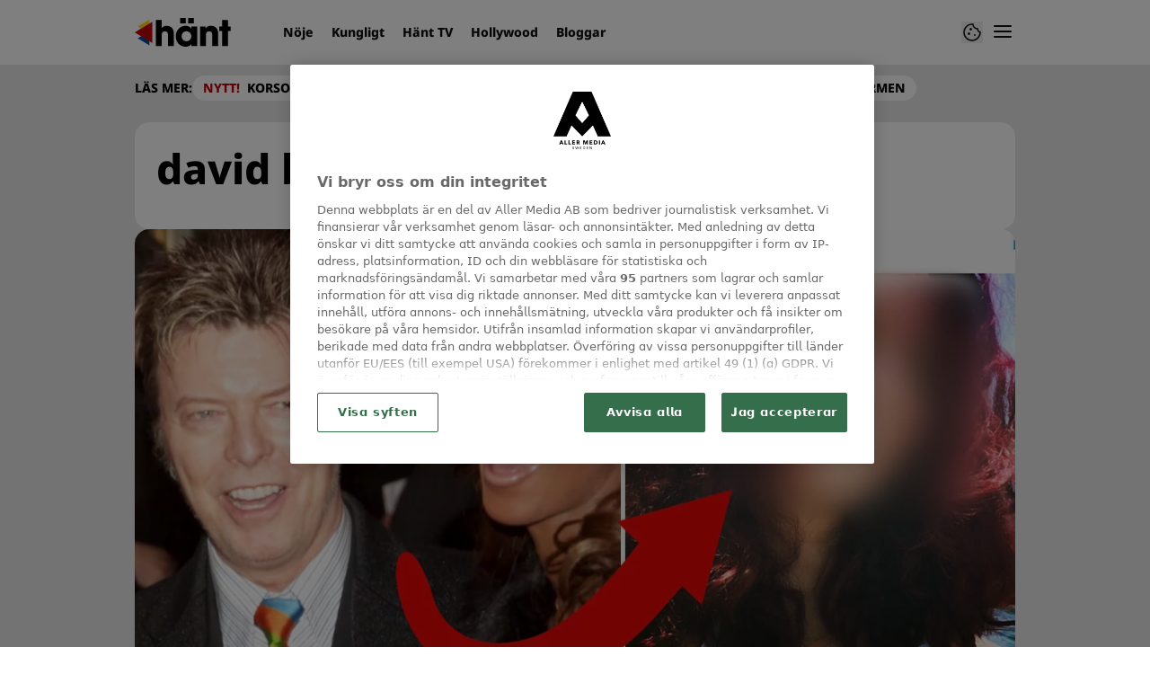

--- FILE ---
content_type: text/html; charset=utf-8
request_url: https://www.hant.se/etikett/david%20bowie
body_size: 19156
content:
<!DOCTYPE html><html lang="sv-SE"><head><meta charSet="utf-8" data-next-head=""/><link rel="preload" href="https://cdn.cookielaw.org/consent/tcf.stub.js" as="script" data-next-head=""/><link rel="preload" href="https://cdn.cookielaw.org/scripttemplates/otSDKStub.js" as="script" data-next-head=""/><link rel="preload" href="/common/js/consent/consent-conf.js?v=2.3.15hant-05" as="script"/><link rel="preload" href="/common/js/consent/consent-2.3.15hant.js" as="script" data-next-head=""/><link rel="icon" href="/favicon.png" data-next-head=""/><meta name="isAccessibleForFree" content="true" data-next-head=""/><meta name="viewport" content="initial-scale=1.0, width=device-width" data-next-head=""/><title data-next-head="">david bowie - Artiklar - sidan 1 av 1 | Hänt</title><meta name="title" content="david bowie - Artiklar - sidan 1 av 1 | Hänt" data-next-head=""/><meta name="description" content="Läs allt om david bowie. På Hänt.se hittar du intervjuer, artiklar och de senaste nyheterna." data-next-head=""/><link rel="canonical" href="https://www.hant.se/etikett/david bowie" data-next-head=""/><meta name="keywords" data-next-head=""/><meta property="og:type" content="website" data-next-head=""/><meta property="og:url" content="https://www.hant.se/etikett/david bowie" data-next-head=""/><meta property="og:title" content="david bowie - Artiklar - sidan 1 av 1" data-next-head=""/><meta property="og:description" content="Läs allt om david bowie. På Hänt.se hittar du intervjuer, artiklar och de senaste nyheterna." data-next-head=""/><meta name="page-modified" content="1762515230" data-next-head=""/><meta name="twitter:card" content="summary_large_image" data-next-head=""/><meta name="twitter:title" content="david bowie - Artiklar - sidan 1 av 1" data-next-head=""/><meta name="twitter:description" content="Läs allt om david bowie. På Hänt.se hittar du intervjuer, artiklar och de senaste nyheterna." data-next-head=""/><meta name="robots" content="max-image-preview:large" data-next-head=""/><link rel="preconnect" href="https://image.hant.se/" data-next-head=""/><link rel="preconnect" href="https://securepubads.g.doubleclick.net" data-next-head=""/><link rel="dns-prefetch" href="https://securepubads.g.doubleclick.net" data-next-head=""/><meta property="al:web:should_fallback" content="true" data-next-head=""/><meta property="al:android:url" content="https://www.hant.se?utm_medium=social&amp;utm_campaign=deeplink&amp;utm_source=facebook" data-next-head=""/><meta property="al:android:app_name" content="Hänt" data-next-head=""/><meta property="al:android:package" content="se.aller.hant" data-next-head=""/><meta property="al:ios:url" content="https://www.hant.se?utm_medium=social&amp;utm_campaign=deeplink&amp;utm_source=facebook" data-next-head=""/><meta property="al:ios:app_store_id" content="1247376163" data-next-head=""/><meta property="al:ios:app_name" content="Hänt" data-next-head=""/><link rel="preload" href="https://micro.rubiconproject.com/prebid/dynamic/13012.js" as="script" referrerPolicy="strict-origin-when-cross-origin" data-next-head=""/><link rel="preload" href="/common/js/ads/adnami-conf.js" as="script"/><link rel="preload" href="https://macro.adnami.io/macro/spec/adsm.macro.747590aa-4758-4281-839e-4b9b65def16a.js" as="script"/><link rel="preload" href="https://cdn.allermedia.se/seenthis/high-impact.min.js" as="script"/><link rel="preload" href="https://securepubads.g.doubleclick.net/tag/js/gpt.js" as="script" data-next-head=""/><link rel="preload" href="https://cdn.allermedia.se/se-aller-ads/prod/4.3.24/se/aller-ads.bundle.min.js?v=4.3.24-07" as="script" data-next-head=""/><link data-next-font="size-adjust" rel="preconnect" href="/" crossorigin="anonymous"/><link rel="preload" href="https://static.hant.se/cb7eb7919feb622cbca4590d727c3bc73def16ca/_next/static/css/3c774c1f686ca14d.css" as="style"/><link rel="stylesheet" href="https://static.hant.se/cb7eb7919feb622cbca4590d727c3bc73def16ca/_next/static/css/3c774c1f686ca14d.css" data-n-g=""/><link rel="preload" href="https://static.hant.se/cb7eb7919feb622cbca4590d727c3bc73def16ca/_next/static/css/f45795a83a7ff2d8.css" as="style"/><link rel="stylesheet" href="https://static.hant.se/cb7eb7919feb622cbca4590d727c3bc73def16ca/_next/static/css/f45795a83a7ff2d8.css"/><link rel="preload" href="https://static.hant.se/cb7eb7919feb622cbca4590d727c3bc73def16ca/_next/static/css/19685846a13f65c9.css" as="style"/><link rel="stylesheet" href="https://static.hant.se/cb7eb7919feb622cbca4590d727c3bc73def16ca/_next/static/css/19685846a13f65c9.css"/><noscript data-n-css=""></noscript><script defer="" nomodule="" src="https://static.hant.se/cb7eb7919feb622cbca4590d727c3bc73def16ca/_next/static/chunks/polyfills-42372ed130431b0a.js" type="4436e39c0e21b057247885f4-text/javascript"></script><script defer="" src="https://static.hant.se/cb7eb7919feb622cbca4590d727c3bc73def16ca/_next/static/chunks/5670.1368f7da062419ca.js" type="4436e39c0e21b057247885f4-text/javascript"></script><script defer="" src="https://static.hant.se/cb7eb7919feb622cbca4590d727c3bc73def16ca/_next/static/chunks/393.10e4bb74463fb6c3.js" type="4436e39c0e21b057247885f4-text/javascript"></script><script defer="" src="https://static.hant.se/cb7eb7919feb622cbca4590d727c3bc73def16ca/_next/static/chunks/3828-cdd572c61520d80c.js" type="4436e39c0e21b057247885f4-text/javascript"></script><script defer="" src="https://static.hant.se/cb7eb7919feb622cbca4590d727c3bc73def16ca/_next/static/chunks/6754.8279ff218ced6f9a.js" type="4436e39c0e21b057247885f4-text/javascript"></script><script defer="" src="https://static.hant.se/cb7eb7919feb622cbca4590d727c3bc73def16ca/_next/static/chunks/7696.6b124fcae40fab58.js" type="4436e39c0e21b057247885f4-text/javascript"></script><script defer="" src="https://static.hant.se/cb7eb7919feb622cbca4590d727c3bc73def16ca/_next/static/chunks/8667.6cd2d3206187e621.js" type="4436e39c0e21b057247885f4-text/javascript"></script><script defer="" src="https://static.hant.se/cb7eb7919feb622cbca4590d727c3bc73def16ca/_next/static/chunks/4611.837bd6da66ef59ae.js" type="4436e39c0e21b057247885f4-text/javascript"></script><script defer="" src="https://static.hant.se/cb7eb7919feb622cbca4590d727c3bc73def16ca/_next/static/chunks/6991.062de7797094c18d.js" type="4436e39c0e21b057247885f4-text/javascript"></script><script defer="" src="https://static.hant.se/cb7eb7919feb622cbca4590d727c3bc73def16ca/_next/static/chunks/4587-14fbe8293bb703a4.js" type="4436e39c0e21b057247885f4-text/javascript"></script><script defer="" src="https://static.hant.se/cb7eb7919feb622cbca4590d727c3bc73def16ca/_next/static/chunks/1274.58216cd92c7580a4.js" type="4436e39c0e21b057247885f4-text/javascript"></script><script defer="" src="https://static.hant.se/cb7eb7919feb622cbca4590d727c3bc73def16ca/_next/static/chunks/7022.1e8f6d12683e6f7f.js" type="4436e39c0e21b057247885f4-text/javascript"></script><script defer="" src="https://static.hant.se/cb7eb7919feb622cbca4590d727c3bc73def16ca/_next/static/chunks/3405.07263f89c1801f4b.js" type="4436e39c0e21b057247885f4-text/javascript"></script><script defer="" src="https://static.hant.se/cb7eb7919feb622cbca4590d727c3bc73def16ca/_next/static/chunks/6611-bfd29ea02d9247cf.js" type="4436e39c0e21b057247885f4-text/javascript"></script><script defer="" src="https://static.hant.se/cb7eb7919feb622cbca4590d727c3bc73def16ca/_next/static/chunks/3191.4ed4a5a65b4b1ecf.js" type="4436e39c0e21b057247885f4-text/javascript"></script><script defer="" src="https://static.hant.se/cb7eb7919feb622cbca4590d727c3bc73def16ca/_next/static/chunks/1167.182b83f88f9c652e.js" type="4436e39c0e21b057247885f4-text/javascript"></script><script defer="" src="https://static.hant.se/cb7eb7919feb622cbca4590d727c3bc73def16ca/_next/static/chunks/9705.01e94a6dbf4b1a4f.js" type="4436e39c0e21b057247885f4-text/javascript"></script><script src="https://static.hant.se/cb7eb7919feb622cbca4590d727c3bc73def16ca/_next/static/chunks/webpack-4b9f880010b75c40.js" defer="" type="4436e39c0e21b057247885f4-text/javascript"></script><script src="https://static.hant.se/cb7eb7919feb622cbca4590d727c3bc73def16ca/_next/static/chunks/framework-a2fe0be7ac145602.js" defer="" type="4436e39c0e21b057247885f4-text/javascript"></script><script src="https://static.hant.se/cb7eb7919feb622cbca4590d727c3bc73def16ca/_next/static/chunks/main-28fe89b1c29f7fe3.js" defer="" type="4436e39c0e21b057247885f4-text/javascript"></script><script src="https://static.hant.se/cb7eb7919feb622cbca4590d727c3bc73def16ca/_next/static/chunks/pages/_app-6540e5427fea3fd5.js" defer="" type="4436e39c0e21b057247885f4-text/javascript"></script><script src="https://static.hant.se/cb7eb7919feb622cbca4590d727c3bc73def16ca/_next/static/chunks/6231-d9d06b3baf77ce44.js" defer="" type="4436e39c0e21b057247885f4-text/javascript"></script><script src="https://static.hant.se/cb7eb7919feb622cbca4590d727c3bc73def16ca/_next/static/chunks/pages/(labrador)/%5Bdevice%5D/etikett/%5Btag%5D/%5B%5B...params%5D%5D-758000260cf446c5.js" defer="" type="4436e39c0e21b057247885f4-text/javascript"></script><script src="https://static.hant.se/cb7eb7919feb622cbca4590d727c3bc73def16ca/_next/static/cb7eb7919feb622cbca4590d727c3bc73def16ca/_buildManifest.js" defer="" type="4436e39c0e21b057247885f4-text/javascript"></script><script src="https://static.hant.se/cb7eb7919feb622cbca4590d727c3bc73def16ca/_next/static/cb7eb7919feb622cbca4590d727c3bc73def16ca/_ssgManifest.js" defer="" type="4436e39c0e21b057247885f4-text/javascript"></script></head><body><div id="__next"><div id="modal"></div><div class="h-full relative scroll-smooth scroll-pt-40 __variable_336819 bg-gray-100"><header class="max-w-grid mx-0 w-auto max-w-none sticky top-0 left-0 z-menu group hide-in-mobile-app shadow-none" id="menu" data-cts-object-group=""><div class="bg-white wings-white px-grid-m py-3 gap-3 max-w-grid mx-auto grid grid-cols-[auto_1fr_auto] md:grid-cols-[auto_1fr_auto_auto] items-center relative wings !z-2"><label class="group/hamburger relative block cursor-pointer bg-transparent h-6 w-6 order-4 cts-tracking-object" data-cts-object-category="menu" data-cts-object-name="open" data-cts-object-extra-info="[{&quot;type&quot;:&quot;main_navigation_menu&quot;}]"><input class="peer absolute left-0 top-0 h-full w-full cursor-pointer appearance-none" aria-label="Knapp för att öppna meny med länkar" role="switch" aria-checked="false" type="checkbox"/><hr class="absolute -mt-0.25 h-0.5 transform rounded-full border-0 transition-all duration-300 ease-in-out top-[calc(50%_-_1px)] w-5 bg-gray-950 px-1 last-of-type:translate-y-1.5 peer-checked:translate-y-0 peer-checked:last-of-type:-rotate-45 first-of-type:-translate-y-1.5 peer-checked:first-of-type:rotate-45 peer-checked:second-of-type:scale-x-0 third-of-type:hidden"/><hr class="absolute -mt-0.25 h-0.5 transform rounded-full border-0 transition-all duration-300 ease-in-out top-[calc(50%_-_1px)] w-5 bg-gray-950 px-1 last-of-type:translate-y-1.5 peer-checked:translate-y-0 peer-checked:last-of-type:-rotate-45 first-of-type:-translate-y-1.5 peer-checked:first-of-type:rotate-45 peer-checked:second-of-type:scale-x-0 third-of-type:hidden"/><hr class="absolute -mt-0.25 h-0.5 transform rounded-full border-0 transition-all duration-300 ease-in-out top-[calc(50%_-_1px)] w-5 bg-gray-950 px-1 last-of-type:translate-y-1.5 peer-checked:translate-y-0 peer-checked:last-of-type:-rotate-45 first-of-type:-translate-y-1.5 peer-checked:first-of-type:rotate-45 peer-checked:second-of-type:scale-x-0 third-of-type:hidden"/><hr class="absolute -mt-0.25 h-0.5 transform rounded-full border-0 transition-all duration-300 ease-in-out top-[calc(50%_-_1px)] w-5 bg-gray-950 px-1 last-of-type:translate-y-1.5 peer-checked:translate-y-0 peer-checked:last-of-type:-rotate-45 first-of-type:-translate-y-1.5 peer-checked:first-of-type:rotate-45 peer-checked:second-of-type:scale-x-0 third-of-type:hidden"/></label><a class="text-primary-900 h-8 mr-3 lg:mr-6 [&amp;_svg]:h-full transition-all relative" href="/" aria-label="Länk till Hänts startsida"><svg xmlns="http://www.w3.org/2000/svg" viewBox="0 0 161 48"><path d="M141.354 21.582v-7.43h4.835V3.243h9.789v10.909h4.718v7.43h-4.718V46.88h-9.789V21.582zm-16.62.649q-2.948 0-4.304 1.651-1.298 1.592-1.298 4.953v18.044h-9.788V14.152h9.14v3.479h.118q1.533-2.476 3.656-3.538 2.182-1.061 5.248-1.061 3.184 0 5.897 1.297 2.77 1.298 4.481 4.187 1.77 2.89 1.769 7.489V46.88h-9.788V28.717q0-3.361-1.239-4.894-1.238-1.592-3.892-1.592m-30.08 21.111q-1.062 2.123-3.715 3.42Q88.286 48 85.043 48q-4.717 0-8.491-2.3-3.716-2.3-5.838-6.309-2.064-4.01-2.064-8.904 0-4.776 2.123-8.786 2.181-4.01 5.897-6.309 3.774-2.36 8.373-2.359 3.066 0 5.661 1.238 2.595 1.18 3.951 3.361h.118v-3.479h9.789V46.88h-9.789v-3.538h-.118zm.118-12.855q0-2.241-1.12-4.128a8.2 8.2 0 0 0-3.066-3.066 7.94 7.94 0 0 0-4.128-1.12 7.83 7.83 0 0 0-4.069 1.12q-1.829 1.12-2.889 3.066c-1.06 1.946-1.061 2.713-1.061 4.246q0 2.241 1.061 4.128a8.65 8.65 0 0 0 2.948 3.007q1.887 1.12 4.128 1.12c2.241 0 2.87-.373 4.128-1.12a8 8 0 0 0 2.948-3.007 8.36 8.36 0 0 0 1.12-4.246M85.219 0v8.904h-9.376V0zm13.74 0v8.904h-9.376V0zM50.556 22.231q-5.484 0-5.484 6.251V46.88h-9.789V3.243h9.789v14.034q1.061-2.005 3.302-3.125 2.3-1.12 5.189-1.12 5.66 0 8.845 3.479 3.184 3.42 3.184 9.789v20.58h-9.789V28.894q0-6.663-5.248-6.663z"></path><g fill-rule="evenodd"><path fill="#ffd60e" d="M5.004 14.255 24.501 2.492v23.526z"></path><path fill="#0548ac" d="m5.004 33.952 19.497-11.764v23.526z"></path><path fill="#c10208" d="M0 24.102 29.524 6.321v35.562z"></path></g></svg></a><nav class="bg-white -mx-4 relative overflow-x-auto overflow-y-hidden row-start-2 md:row-auto col-span-3 md:col-auto md:mx-0 md:group-data-[open]:max-w-screen-sm hidden md:block"><ul class="h-12 gap-x-3 px-1.5 lg:px-3 flex group-data-[open]:hidden flex-row items-center overflow-x-auto overflow-y-hidden" aria-label="Navigering för innehållskategorier"><li><a class="text-gray-950 lg:text-gray-950 p-2.5 text-headline-3xs inline-block" href="/noje">Nöje</a></li><li><a class="text-gray-950 lg:text-gray-950 p-2.5 text-headline-3xs inline-block" href="/kungligt">Kungligt</a></li><li><a class="text-gray-950 lg:text-gray-950 p-2.5 text-headline-3xs inline-block" href="/video">Hänt TV</a></li><li><a class="text-gray-950 lg:text-gray-950 p-2.5 text-headline-3xs inline-block" href="/hollywood">Hollywood</a></li><li><a class="text-gray-950 lg:text-gray-950 p-2.5 text-headline-3xs inline-block" href="/bloggar">Bloggar</a></li></ul><search><form class="bg-transparent w-full h-12 gap-x-2 hidden lg:group-data-[open]:flex flex-row items-center" action="/search/" method="GET"><div class="group flex w-full flex-col items-start gap-y-1 flex-grow"><div class="relative flex w-full flex-col items-start gap-y-1"><div class="relative flex w-full flex-col items-start gap-y-1"><input class="outline-primary-200 group-data-[status=error]:bg-error-50 w-full rounded bg-white p-2 outline-0 outline-offset-1 ring-1 ring-inset transition-all group-data-[status=error]:outline-error-200 group-data-[status=error]:ring-2 group-data-[status=error]:ring-inset group-data-[status=error]:placeholder:text-gray-700 hover:not-focus:outline-0 hover:not-focus:ring-1 focus:ring-2 px-2.5 text-input-md ring-gray-600 placeholder:text-gray-600 group-data-[status=error]:outline-0 group-data-[status=error]:ring-red-700 hover:not-focus:bg-gray-50 hover:not-focus:ring-gray-950 focus:outline-0 focus:ring-blue-900 focus:bg-white h-10 py-2 peer-[.absolute]/icon:pr-9 !w-full" id=":R36qq6:" name="s" placeholder="Sök..." value=""/></div></div></div><button class="duration-200 ease-in-out focus:outline-none hover:ring-0 inline-flex items-center justify-center outline-none ring-0 rounded-full transition-all focus:ring-2 focus:ring-offset-2 active:ring-0 active:ring-offset-0 border-0 whitespace-nowrap gap-2.5 text-headline-2xs px-6 py-3 h-10 border-primary-700 bg-gray-950 text-white hover:bg-gray-600 focus:bg-gray-600 focus:ring-blue-900 active:bg-gray-800" type="submit"><div class="visible contents">Sök</div></button></form></search></nav><nav class="gap-x-3 flex flex-row items-center justify-self-end"><button type="button" title="Cookies"><svg xmlns="http://www.w3.org/2000/svg" fill="none" viewBox="0 0 24 24" class="h-6 w-6 text-gray-950" dictionary="[object Object]" name="cookie"><path fill="currentColor" d="M12 21.75a9.5 9.5 0 0 1-3.803-.768 9.9 9.9 0 0 1-3.095-2.084 9.9 9.9 0 0 1-2.084-3.095A9.5 9.5 0 0 1 2.25 12q0-1.905.735-3.665A10.2 10.2 0 0 1 5.01 5.213 9.8 9.8 0 0 1 8.072 3.04q1.773-.814 3.832-.814.454 0 .928.04t.964.137q-.148 1.125.213 2.082.36.956 1.072 1.61a4.2 4.2 0 0 0 1.71.936q1 .284 2.138.072-.477 1.475.404 2.738.88 1.264 2.386 1.381.015.17.023.316.008.145.008.315a9.6 9.6 0 0 1-.77 3.831 10.2 10.2 0 0 1-2.09 3.15 9.8 9.8 0 0 1-3.095 2.134A9.3 9.3 0 0 1 12 21.75M10.505 9.904q.582 0 .99-.414.41-.413.409-.995 0-.582-.41-.99a1.36 1.36 0 0 0-.994-.409q-.578 0-.99.41a1.35 1.35 0 0 0-.414.994q0 .577.414.99.413.414.995.414m-2 5q.582 0 .99-.414.41-.413.409-.995 0-.582-.41-.99a1.36 1.36 0 0 0-.994-.409q-.578 0-.99.41a1.35 1.35 0 0 0-.414.994q0 .577.414.99.413.414.995.414m6.5 1a.86.86 0 0 0 .64-.264.89.89 0 0 0 .259-.645.87.87 0 0 0-.26-.64.88.88 0 0 0-.644-.259.88.88 0 0 0-.64.26.87.87 0 0 0-.264.644q0 .377.264.64.263.264.645.264m-3.003 4.346q3.14 0 5.572-2.22t2.666-5.644q-1.288-.54-2.015-1.5a4.8 4.8 0 0 1-.92-2.23q-1.99-.228-3.371-1.564-1.38-1.336-1.609-3.357-1.952-.09-3.537.628a8.3 8.3 0 0 0-2.702 1.92 8.8 8.8 0 0 0-1.727 2.715Q3.75 10.51 3.75 12q0 3.42 2.414 5.836 2.415 2.415 5.838 2.414"></path></svg></button></nav></div><div id="navigationDrawer" class="bg-white wings-white px-grid-m py-5 w-full h-[calc(100dvh_-_100%)] gap-y-5 sm:px-8 md:px-16 lg:px-25 sm:py-5 md:py-5 lg:py-5 -translate-y-[120%] -z-2 absolute flex-col flex group-data-[open]:translate-y-0 left-0 top-full transition-transform wings"><search><form class="bg-transparent w-full h-12 gap-x-2 max-w-screen-sm mx-auto [&amp;_button]:hidden flex flex-row items-center sm:[&amp;_button]:block lg:hidden" action="/search/" method="GET"><div class="group flex w-full flex-col items-start gap-y-1 flex-grow"><div class="relative flex w-full flex-col items-start gap-y-1"><div class="relative flex w-full flex-col items-start gap-y-1"><input class="outline-primary-200 group-data-[status=error]:bg-error-50 w-full rounded bg-white p-2 outline-0 outline-offset-1 ring-1 ring-inset transition-all group-data-[status=error]:outline-error-200 group-data-[status=error]:ring-2 group-data-[status=error]:ring-inset group-data-[status=error]:placeholder:text-gray-700 hover:not-focus:outline-0 hover:not-focus:ring-1 focus:ring-2 px-2.5 text-input-md ring-gray-600 placeholder:text-gray-600 group-data-[status=error]:outline-0 group-data-[status=error]:ring-red-700 hover:not-focus:bg-gray-50 hover:not-focus:ring-gray-950 focus:outline-0 focus:ring-blue-900 focus:bg-white h-10 py-2 peer-[.absolute]/icon:pr-9 !w-full" id=":Rbaq6:" name="s" placeholder="Sök..." value=""/></div></div></div><button class="duration-200 ease-in-out focus:outline-none hover:ring-0 inline-flex items-center justify-center outline-none ring-0 rounded-full transition-all focus:ring-2 focus:ring-offset-2 active:ring-0 active:ring-offset-0 border-0 whitespace-nowrap gap-2.5 text-headline-2xs px-6 py-3 h-10 border-primary-700 bg-gray-950 text-white hover:bg-gray-600 focus:bg-gray-600 focus:ring-blue-900 active:bg-gray-800" type="submit"><div class="visible contents">Sök</div></button></form></search><nav class="sm:gap-2 md:gap-3 lg:gap-4 transition-opacity opacity-0 pointer-events-none group-data-[open]:opacity-100 group-data-[open]:pointer-events-auto grow max-w-content w-full mx-auto overflow-y-auto sm:grid sm:grid-cols-2 md:grid-cols-3 lg:grid-cols-4 lg:grid-rows-[min-content_auto]" aria-label="Navigeringsmeny"><ul class="sm:gap-y-3 flex flex-col sm:overflow-x-hidden"><li><a class="text-gray-950 text-headline-2xs block hover:underline py-3.5 sm:py-0 cts-tracking-object" href="/noje" data-cts-object-category="menu" data-cts-object-extra-info="[{&quot;type&quot;:&quot;main_navigation_menu&quot;}]" data-cts-object-url="/noje" data-cts-object-name="Nöje" data-depth="1">Nöje</a></li><li><a class="text-gray-950 text-headline-2xs block hover:underline py-3.5 sm:py-0 cts-tracking-object" href="/kungligt" data-cts-object-category="menu" data-cts-object-extra-info="[{&quot;type&quot;:&quot;main_navigation_menu&quot;}]" data-cts-object-url="/kungligt" data-cts-object-name="Kungligt" data-depth="1">Kungligt</a></li><li><a class="text-gray-950 text-headline-2xs block hover:underline py-3.5 sm:py-0 cts-tracking-object" href="/hollywood" data-cts-object-category="menu" data-cts-object-extra-info="[{&quot;type&quot;:&quot;main_navigation_menu&quot;}]" data-cts-object-url="/hollywood" data-cts-object-name="Hollywood" data-depth="1">Hollywood</a></li><li><a class="text-gray-950 text-headline-2xs block hover:underline py-3.5 sm:py-0 cts-tracking-object" href="/korsord" data-cts-object-category="menu" data-cts-object-extra-info="[{&quot;type&quot;:&quot;main_navigation_menu&quot;,&quot;campaign&quot;:&quot;keesing_games&quot;}]" data-cts-object-url="/korsord" data-cts-object-name="NYTT! Spel" data-depth="1">Korsord</a></li><li><a class="text-gray-950 text-headline-2xs block hover:underline py-3.5 sm:py-0 cts-tracking-object" href="/bloggar" data-cts-object-category="menu" data-cts-object-extra-info="[{&quot;type&quot;:&quot;main_navigation_menu&quot;}]" data-cts-object-url="/bloggar" data-cts-object-name="Bloggar" data-depth="1"><span class="text-primary-700">NYTT!</span> Bloggar</a></li><li><a class="text-gray-950 text-headline-2xs block hover:underline py-3.5 sm:py-0 cts-tracking-object" href="/direkt" data-cts-object-category="menu" data-cts-object-extra-info="[{&quot;type&quot;:&quot;main_navigation_menu&quot;}]" data-cts-object-url="/direkt" data-cts-object-name="[object Object]" data-depth="1">Hänt Direkt</a></li></ul><ul class="sm:gap-y-3 flex flex-col sm:overflow-x-hidden"><li><a class="text-gray-950 text-headline-2xs block hover:underline py-3.5 sm:py-0 cts-tracking-object" href="/etikett/h%C3%A4nt%20exklusivt" data-cts-object-category="menu" data-cts-object-extra-info="[{&quot;type&quot;:&quot;main_navigation_menu&quot;}]" data-cts-object-url="/etikett/h%C3%A4nt%20exklusivt" data-cts-object-name="Exklusivt på Hänt" data-depth="1">Exklusivt på Hänt</a></li><li><a class="text-gray-950 text-headline-2xs block hover:underline py-3.5 sm:py-0 cts-tracking-object" href="/etikett/serier%20och%20tv-program" data-cts-object-category="menu" data-cts-object-extra-info="[{&quot;type&quot;:&quot;main_navigation_menu&quot;}]" data-cts-object-url="/etikett/serier och tv-program" data-cts-object-name="Serier och TV-program" data-depth="1">Serier och TV-program</a></li><li><a class="text-gray-950 text-headline-2xs block hover:underline py-3.5 sm:py-0 cts-tracking-object" href="/livshistorier" data-cts-object-category="menu" data-cts-object-extra-info="[{&quot;type&quot;:&quot;main_navigation_menu&quot;}]" data-cts-object-url="/livshistorier" data-cts-object-name="Livshistorier" data-depth="1">Livshistorier</a></li><li><a class="text-gray-950 text-headline-2xs block hover:underline py-3.5 sm:py-0 cts-tracking-object" href="/video" data-cts-object-category="menu" data-cts-object-extra-info="[{&quot;type&quot;:&quot;main_navigation_menu&quot;}]" data-cts-object-url="/video" data-cts-object-name="Hänt TV" data-depth="1">Hänt TV</a></li><li><a class="text-gray-950 text-headline-2xs block hover:underline py-3.5 sm:py-0 cts-tracking-object" href="/etikett/let&#x27;s%20dance" data-cts-object-category="menu" data-cts-object-extra-info="[{&quot;type&quot;:&quot;main_navigation_menu&quot;}]" data-cts-object-url="etikett/let&#x27;s%20dance" data-cts-object-name="Let&#x27;s Dance" data-depth="1">Let's Dance</a></li></ul><ul class="sm:gap-y-3 flex flex-col sm:overflow-x-hidden"><li><a class="text-gray-950 text-body-sm hover:underline block py-3 sm:py-0 cts-tracking-object" href="/om-oss" data-cts-object-category="menu" data-cts-object-extra-info="[{&quot;type&quot;:&quot;main_navigation_menu&quot;}]" data-cts-object-url="/om-oss" data-cts-object-name="Om oss" data-depth="1">Om oss</a></li><li><a class="text-gray-950 text-body-sm hover:underline block py-3 sm:py-0 cts-tracking-object" href="/kontakta-oss" data-cts-object-category="menu" data-cts-object-extra-info="[{&quot;type&quot;:&quot;main_navigation_menu&quot;}]" data-cts-object-url="/kontakta-oss" data-cts-object-name="Kontakta oss" data-depth="1">Kontakta oss</a></li><li><a class="text-gray-950 text-body-sm hover:underline block py-3 sm:py-0 cts-tracking-object" href="/om-cookies" data-cts-object-category="menu" data-cts-object-extra-info="[{&quot;type&quot;:&quot;main_navigation_menu&quot;}]" data-cts-object-url="/om-cookies" data-cts-object-name="Om cookies" data-depth="1">Om cookies</a></li><li><a class="text-gray-950 text-body-sm hover:underline block py-3 sm:py-0 cts-tracking-object" href="/" aria-label="Hantera preferenser" data-cts-object-category="menu" data-cts-object-extra-info="[{&quot;type&quot;:&quot;main_navigation_menu&quot;}]" data-cts-object-url="#" data-cts-object-name="Hantera preferenser" data-depth="1">Hantera preferenser</a></li><li><a class="text-gray-950 text-body-sm hover:underline block py-3 sm:py-0 cts-tracking-object" href="/alla-amnen" data-cts-object-category="menu" data-cts-object-extra-info="[{&quot;type&quot;:&quot;main_navigation_menu&quot;}]" data-cts-object-url="/alla-amnen" data-cts-object-name="Alla ämnen" data-depth="1">Alla ämnen</a></li><li><a class="text-gray-950 text-body-sm hover:underline block py-3 sm:py-0 cts-tracking-object" href="/vara-skribenter" data-cts-object-category="menu" data-cts-object-extra-info="[{&quot;type&quot;:&quot;main_navigation_menu&quot;}]" data-cts-object-url="/vara-skribenter" data-cts-object-name="Våra skribenter" data-depth="1">Våra skribenter</a></li><li><a class="text-gray-950 text-body-sm hover:underline block py-3 sm:py-0 cts-tracking-object" href="/creative-studio" data-cts-object-category="menu" data-cts-object-extra-info="[{&quot;type&quot;:&quot;main_navigation_menu&quot;}]" data-cts-object-url="/creative-studio" data-cts-object-name="Creative studio" data-depth="1">Creative studio</a></li></ul><ul class="sm:gap-y-3 flex flex-col sm:overflow-x-hidden"><li><a class="text-gray-950 text-headline-2xs hover:underline sm:py-0 cts-tracking-object group/link flex flex-row gap-3 mb-3 last:mb-0 py-0" href="/nyhetsbrev" data-activity-item="Få de senaste nyheterna" data-cts-object-category="menu" data-cts-object-extra-info="[{&quot;type&quot;:&quot;main_navigation_menu&quot;}]" data-cts-object-url="/nyhetsbrev" data-cts-object-name="Få de senaste nyheterna" data-depth="1"><div class="flex h-12 w-12 shrink-0 items-center justify-center rounded-full bg-gray-100"><svg xmlns="http://www.w3.org/2000/svg" fill="current" viewBox="0 0 20 16" class="w-5"><path d="M2 16q-.824 0-1.412-.587A1.93 1.93 0 0 1 0 14V2Q0 1.176.588.588A1.92 1.92 0 0 1 2 0h16q.825 0 1.413.588Q20 1.175 20 2v12q0 .825-.587 1.413A1.93 1.93 0 0 1 18 16zm8-7L2 4v10h16V4zm0-2 8-5H2zM2 4V2v12z"></path></svg></div><div><h4 class="text-headline-2xs group-hover/link:underline">Få de senaste nyheterna</h4><p class="pt-1.5 text-body-xs">Signa upp dig för Hänts nyhetsbrev!</p></div></a></li><li><a class="text-gray-950 text-headline-2xs hover:underline sm:py-0 cts-tracking-object group/link flex flex-row gap-3 mb-3 last:mb-0 py-0" href="/hant-app" data-activity-item="Ladda hem appen" data-cts-object-category="menu" data-cts-object-extra-info="[{&quot;type&quot;:&quot;main_navigation_menu&quot;}]" data-cts-object-url="/hant-app" data-cts-object-name="Ladda hem appen" data-depth="1"><div class="flex h-12 w-12 shrink-0 items-center justify-center rounded-full bg-gray-100"><svg xmlns="http://www.w3.org/2000/svg" fill="current" viewBox="0 0 14 22" class="h-5.5"><path d="M2 22q-.824 0-1.412-.587A1.93 1.93 0 0 1 0 20V2Q0 1.175.588.587A1.93 1.93 0 0 1 2 0h10q.825 0 1.413.587Q14 1.175 14 2v18q0 .825-.587 1.413A1.93 1.93 0 0 1 12 22zm0-5h10V5H2zm0 2v1h10v-1zM2 3h10V2H2zm0-1v1zm0 18v-1z"></path></svg></div><div><h4 class="text-headline-2xs group-hover/link:underline">Ladda hem appen</h4><p class="pt-1.5 text-body-xs">Få notiser precis när det händer!</p></div></a></li><li><a class="text-gray-950 text-headline-2xs hover:underline sm:py-0 cts-tracking-object group/link flex flex-row gap-3 mb-3 last:mb-0 py-0" href="/tipsa-oss" data-activity-item="Tipsa oss" data-cts-object-category="menu" data-cts-object-extra-info="[{&quot;type&quot;:&quot;main_navigation_menu&quot;}]" data-cts-object-url="/tipsa-oss" data-cts-object-name="Tipsa oss" data-depth="1"><div class="flex h-12 w-12 shrink-0 items-center justify-center rounded-full bg-gray-100"><svg xmlns="http://www.w3.org/2000/svg" fill="current" viewBox="0 0 18 21" class="w-4.5"><path d="M14 21q-1.55 0-2.537-.775-.988-.775-1.513-2.275-.425-1.25-.813-1.75T7.35 14.6Q5.8 13.35 4.9 11.775T4 8q0-2.975 2.012-4.988Q8.025 1 11 1t4.988 2.012T18 8h-2q0-2.125-1.438-3.562Q13.125 3 11 3T7.438 4.438Q6 5.875 6 8q0 1.7.675 2.9T8.6 13.05q1.3.95 2.025 1.85t1.075 1.95q.35 1.1.838 1.625Q13.025 19 14 19q.825 0 1.413-.587Q16 17.825 16 17h2q0 1.65-1.175 2.825T14 21M3.2 15.75q-1.474-1.5-2.337-3.488T0 8q0-2.3.863-4.3A11.3 11.3 0 0 1 3.2.2l1.45 1.4A9.1 9.1 0 0 0 2.7 4.487 8.85 8.85 0 0 0 2 8q0 1.85.7 3.475a9.2 9.2 0 0 0 1.95 2.875zM11 10.5q-1.05 0-1.775-.738A2.42 2.42 0 0 1 8.5 8q0-1.05.725-1.775T11 5.5t1.775.725T13.5 8q0 1.024-.725 1.762A2.4 2.4 0 0 1 11 10.5"></path></svg></div><div><h4 class="text-headline-2xs group-hover/link:underline">Tipsa oss</h4><p class="pt-1.5 text-body-xs">Vid publiceringar kan tipspengar utgå!</p></div></a></li></ul><aside class="gap-3 py-3 sm:ml-auto md:py-0 lg:pt-8 lg:ml-0 flex-col flex row-start-3 self-end sm:col-span-2 md:col-start-2 md:row-start-2 md:self-start lg:col-start-1" aria-label="Länkar till Hänt på sociala medier"><p class="text-body-xs w-full">Följ Hänt</p><div class="flex flex-wrap gap-3"><a class="" href="https://sv-se.facebook.com/hant.aller" target="_blank" aria-label="Länk till facebook"><span class="bg-gray-100 text-black ring-blue-900 hover:bg-gray-200 focus:bg-gray-200 active:bg-gray-300 w-8 h-8 inline-flex items-center justify-center transition-all duration-200 ease-in-out ring-0 border rounded-full focus:outline-none hover:ring-0 hover:outline-none active:ring-0 active:outline-none border-none ring-offset-0 outline-none focus:ring-2 focus:ring-offset-2 gap-3 self-end flex flex-wrap"><svg xmlns="http://www.w3.org/2000/svg" fill="currentColor" aria-hidden="true" viewBox="0 0 24 24" class="h-4.5 w-4.5" dictionary="[object Object]" name="facebook"><path d="m17.093 13.344.56-3.65h-3.502V7.326c0-.998.489-1.972 2.058-1.972h1.592V2.247S16.356 2 14.975 2c-2.884 0-4.769 1.748-4.769 4.912v2.782H7v3.65h3.206v8.823h3.946v-8.823h2.942z"></path></svg></span></a><a class="" href="https://www.instagram.com/hant.se" target="_blank" aria-label="Länk till instagram"><span class="bg-gray-100 text-black ring-blue-900 hover:bg-gray-200 focus:bg-gray-200 active:bg-gray-300 w-8 h-8 inline-flex items-center justify-center transition-all duration-200 ease-in-out ring-0 border rounded-full focus:outline-none hover:ring-0 hover:outline-none active:ring-0 active:outline-none border-none ring-offset-0 outline-none focus:ring-2 focus:ring-offset-2 gap-3 self-end flex flex-wrap"><svg stroke="currentColor" fill="currentColor" stroke-width="0" viewBox="0 0 448 512" class="h-4.5 w-4.5" dictionary="[object Object]" name="instagram" height="1em" width="1em" xmlns="http://www.w3.org/2000/svg"><path d="M224.1 141c-63.6 0-114.9 51.3-114.9 114.9s51.3 114.9 114.9 114.9S339 319.5 339 255.9 287.7 141 224.1 141zm0 189.6c-41.1 0-74.7-33.5-74.7-74.7s33.5-74.7 74.7-74.7 74.7 33.5 74.7 74.7-33.6 74.7-74.7 74.7zm146.4-194.3c0 14.9-12 26.8-26.8 26.8-14.9 0-26.8-12-26.8-26.8s12-26.8 26.8-26.8 26.8 12 26.8 26.8zm76.1 27.2c-1.7-35.9-9.9-67.7-36.2-93.9-26.2-26.2-58-34.4-93.9-36.2-37-2.1-147.9-2.1-184.9 0-35.8 1.7-67.6 9.9-93.9 36.1s-34.4 58-36.2 93.9c-2.1 37-2.1 147.9 0 184.9 1.7 35.9 9.9 67.7 36.2 93.9s58 34.4 93.9 36.2c37 2.1 147.9 2.1 184.9 0 35.9-1.7 67.7-9.9 93.9-36.2 26.2-26.2 34.4-58 36.2-93.9 2.1-37 2.1-147.8 0-184.8zM398.8 388c-7.8 19.6-22.9 34.7-42.6 42.6-29.5 11.7-99.5 9-132.1 9s-102.7 2.6-132.1-9c-19.6-7.8-34.7-22.9-42.6-42.6-11.7-29.5-9-99.5-9-132.1s-2.6-102.7 9-132.1c7.8-19.6 22.9-34.7 42.6-42.6 29.5-11.7 99.5-9 132.1-9s102.7-2.6 132.1 9c19.6 7.8 34.7 22.9 42.6 42.6 11.7 29.5 9 99.5 9 132.1s2.7 102.7-9 132.1z"></path></svg></span></a><a class="" href="https://www.tiktok.com/@hant.se" target="_blank" aria-label="Länk till tiktok"><span class="bg-gray-100 text-black ring-blue-900 hover:bg-gray-200 focus:bg-gray-200 active:bg-gray-300 w-8 h-8 inline-flex items-center justify-center transition-all duration-200 ease-in-out ring-0 border rounded-full focus:outline-none hover:ring-0 hover:outline-none active:ring-0 active:outline-none border-none ring-offset-0 outline-none focus:ring-2 focus:ring-offset-2 gap-3 self-end flex flex-wrap"><svg xmlns="http://www.w3.org/2000/svg" fill="currentColor" viewBox="0 0 24 24" class="h-4.5 w-4.5" dictionary="[object Object]" name="tiktok"><path d="M21.249 10.022a9.03 9.03 0 0 1-5.277-1.687v7.681a6.98 6.98 0 0 1-4.538 6.541 6.985 6.985 0 0 1-8.592-9.869 6.994 6.994 0 0 1 7.104-3.595v3.863c-.645-.203-1.337-.197-1.978.018s-1.198.626-1.592 1.175a3.2 3.2 0 0 0 .022 3.764 3.2 3.2 0 0 0 1.605 1.156 3.21 3.21 0 0 0 4.188-3.054V1h3.782a5 5 0 0 0 .08.953 5.25 5.25 0 0 0 2.317 3.448 5.2 5.2 0 0 0 2.88.866z"></path></svg></span></a><a class="" href="https://www.youtube.com/channel/UCvFNOSgJoMb5xTj02Y5NZ8g" target="_blank" aria-label="Länk till youtube"><span class="bg-gray-100 text-black ring-blue-900 hover:bg-gray-200 focus:bg-gray-200 active:bg-gray-300 w-8 h-8 inline-flex items-center justify-center transition-all duration-200 ease-in-out ring-0 border rounded-full focus:outline-none hover:ring-0 hover:outline-none active:ring-0 active:outline-none border-none ring-offset-0 outline-none focus:ring-2 focus:ring-offset-2 gap-3 self-end flex flex-wrap"><svg stroke="currentColor" fill="currentColor" stroke-width="0" viewBox="0 0 576 512" class="h-4.5 w-4.5" dictionary="[object Object]" name="youtube" height="1em" width="1em" xmlns="http://www.w3.org/2000/svg"><path d="M549.655 124.083c-6.281-23.65-24.787-42.276-48.284-48.597C458.781 64 288 64 288 64S117.22 64 74.629 75.486c-23.497 6.322-42.003 24.947-48.284 48.597-11.412 42.867-11.412 132.305-11.412 132.305s0 89.438 11.412 132.305c6.281 23.65 24.787 41.5 48.284 47.821C117.22 448 288 448 288 448s170.78 0 213.371-11.486c23.497-6.321 42.003-24.171 48.284-47.821 11.412-42.867 11.412-132.305 11.412-132.305s0-89.438-11.412-132.305zm-317.51 213.508V175.185l142.739 81.205-142.739 81.201z"></path></svg></span></a><a class="duration-200 ease-in-out focus:outline-none hover:ring-0 inline-flex items-center justify-center outline-none ring-0 rounded-full transition-all focus:ring-2 focus:ring-offset-2 active:ring-0 active:ring-offset-0 border-0 border-primary-700 bg-gray-100 text-black hover:bg-gray-200 focus:bg-gray-200 focus:ring-blue-900 active:bg-gray-300 gap-1.5 text-headline-3xs px-4 py-2.25 h-8" href="https://news.google.com/publications/CAAqBwgKMPT9lQswx6GtAw?hl=sv&amp;gl=SE&amp;ceid=SE%3Asv" aria-label="Länk till Google nyheter" target="_blank"><svg xmlns="http://www.w3.org/2000/svg" xml:space="preserve" viewBox="0 0 6550.8 5359.7" class="w-6"><path fill="#0C9D58" d="M5210.8 3635.7c0 91.2-75.2 165.9-167.1 165.9H1507c-91.9 0-167.1-74.7-167.1-165.9V165.9C1339.9 74.7 1415.1 0 1507 0h3536.8c91.9 0 167.1 74.7 167.1 165.9v3469.8z"></path><path fill="#004D40" d="M5210.8 892 3885.3 721.4 5210.8 1077z" opacity="0.2"></path><path fill="#004D40" d="M3339.3 180.9 1332 1077.2l2218.5-807.5v-2.2c-39-83.6-134-122.6-211.2-86.6" opacity="0.2"></path><path fill="#FFF" d="M5043.8 0H1507c-91.9 0-167.1 74.7-167.1 165.9v37.2c0-91.2 75.2-165.9 167.1-165.9h3536.8c91.9 0 167.1 74.7 167.1 165.9v-37.2C5210.8 74.7 5135.7 0 5043.8 0" opacity="0.2"></path><path fill="#EA4335" d="M2198.2 3529.1c-23.9 89.1 23.8 180 106 202l3275.8 881c82.2 22 169-32.9 192.8-122l771.7-2880c23.9-89.1-23.8-180-106-202l-3275.8-881c-82.2-22-169 32.9-192.8 122z"></path><path fill="#3E2723" d="m5806.4 2638.1 172.3 1046.7-172.3 643.3z" opacity="0.2"></path><path fill="#3E2723" d="m3900.8 764.1 154.4 41.5 95.8 646z" opacity="0.2"></path><path fill="#FFF" d="m6438.6 1408.1-3275.8-881c-82.2-22-169 32.9-192.8 122l-771.7 2880c-1.3 4.8-1.6 9.7-2.5 14.5l765.9-2858.2c23.9-89.1 110.7-144 192.8-122l3275.8 881c77.7 20.8 123.8 103.3 108.5 187.6l5.9-21.9c23.8-89.1-23.9-180-106.1-202" opacity="0.2"></path><path fill="#FFC107" d="M4778.1 3174.4c31.5 86.7-8.1 181.4-88 210.5L1233.4 4643c-80 29.1-171.2-18-202.7-104.7L10.9 1736.5c-31.5-86.7 8.1-181.4 88-210.5L3555.6 267.9c80-29.1 171.2 18 202.7 104.7z"></path><path fill="#FFF" d="M24 1771.8c-31.5-86.7 8.1-181.4 88-210.5L3568.7 303.1c79.1-28.8 169 17.1 201.5 102l-11.9-32.6c-31.6-86.7-122.8-133.8-202.7-104.7L98.9 1526c-80 29.1-119.6 123.8-88 210.5l1019.8 2801.8c.3.9.9 1.7 1.3 2.7z" opacity="0.2"></path><path fill="#4285F4" d="M5806.4 5192.2c0 92.1-75.4 167.5-167.5 167.5h-4727c-92.1 0-167.5-75.4-167.5-167.5V1619.1c0-92.1 75.4-167.5 167.5-167.5h4727c92.1 0 167.5 75.4 167.5 167.5z"></path><path fill="#FFF" d="M4903.8 2866H3489.4v-372.2h1414.4c41.1 0 74.4 33.3 74.4 74.4v223.3c0 41.1-33.3 74.5-74.4 74.5m0 1414.3H3489.4v-372.2h1414.4c41.1 0 74.4 33.3 74.4 74.4v223.3c0 41.2-33.3 74.5-74.4 74.5m223.3-707.2H3489.4v-372.2h1637.7c41.1 0 74.4 33.3 74.4 74.4v223.3c0 41.2-33.3 74.5-74.4 74.5"></path><path fill="#1A237E" d="M5638.9 5322.5h-4727c-92.1 0-167.5-75.4-167.5-167.5v37.2c0 92.1 75.4 167.5 167.5 167.5h4727c92.1 0 167.5-75.4 167.5-167.5V5155c0 92.1-75.4 167.5-167.5 167.5" opacity="0.2"></path><path fill="#FFF" d="M911.9 1488.8h4727c92.1 0 167.5 75.4 167.5 167.5v-37.2c0-92.1-75.4-167.5-167.5-167.5h-4727c-92.1 0-167.5 75.4-167.5 167.5v37.2c0-92.1 75.4-167.5 167.5-167.5" opacity="0.2"></path><path fill="#FFF" d="M2223.9 3238.2v335.7h481.7c-39.8 204.5-219.6 352.8-481.7 352.8-292.4 0-529.5-247.3-529.5-539.7s237.1-539.7 529.5-539.7c131.7 0 249.6 45.3 342.7 134v.2l254.9-254.9c-154.8-144.3-356.7-232.8-597.7-232.8-493.3 0-893.3 399.9-893.3 893.3s399.9 893.3 893.3 893.3c515.9 0 855.3-362.7 855.3-873 0-58.5-5.4-114.9-14.1-169.2z"></path><g fill="#1A237E" opacity="0.2"><path d="M2233.2 3573.9v37.2h472.7q5.25-18.3 9-37.2z"></path><path d="M2233.2 4280.3c-487.1 0-882.9-389.9-892.8-874.7-.1 6.2-.5 12.4-.5 18.6 0 493.4 399.9 893.3 893.3 893.3 515.9 0 855.3-362.7 855.3-873 0-4.1-.5-7.9-.5-12-11.1 497-347.4 847.8-854.8 847.8m342.7-1299c-93.1-88.6-211.1-134-342.7-134-292.4 0-529.5 247.3-529.5 539.7 0 6.3.7 12.4.9 18.6 9.9-284.2 242.4-521.1 528.6-521.1 131.7 0 249.6 45.3 342.7 134v.2l273.5-273.5c-6.4-6-13.5-11.3-20.1-17.1L2576 2981.5z"></path></g><path fill="#1A237E" d="M4978.2 2828.7v-37.2c0 41.1-33.3 74.4-74.4 74.4H3489.4v37.2h1414.4c41.1.1 74.4-33.2 74.4-74.4m-74.4 1451.6H3489.4v37.2h1414.4c41.1 0 74.4-33.3 74.4-74.4v-37.2c0 41.1-33.3 74.4-74.4 74.4m223.3-707.2H3489.4v37.2h1637.7c41.1 0 74.4-33.3 74.4-74.4v-37.2c0 41.1-33.3 74.4-74.4 74.4" opacity="0.2"></path><radialGradient id="a" cx="1476.404" cy="434.236" r="6370.563" gradientUnits="userSpaceOnUse"><stop offset="0" stop-color="#fff" stop-opacity="0.1"></stop><stop offset="1" stop-color="#fff" stop-opacity="0"></stop></radialGradient><path fill="url(#a)" d="m6438.6 1408.1-1227.7-330.2v-912c0-91.2-75.2-165.9-167.1-165.9H1507c-91.9 0-167.1 74.7-167.1 165.9v908.4L98.9 1526c-80 29.1-119.6 123.8-88 210.5l733.5 2015.4v1440.3c0 92.1 75.4 167.5 167.5 167.5h4727c92.1 0 167.5-75.4 167.5-167.5v-826.9l738.3-2755.2c23.8-89.1-23.9-180-106.1-202"></path></svg><span class="whitespace-nowrap">Google nyheter</span></a></div></aside></nav></div></header><div></div><main class="group/main grow mx-grid max-w-none w-auto"><script type="application/ld+json">{
  "@context": "https://schema.org",
  "@type": "CollectionPage",
  "name": "david bowie - Artiklar - sidan 1 av 1",
  "description": "Läs allt om david bowie. På Hänt.se hittar du intervjuer, artiklar och de senaste nyheterna.",
  "url": "https://www.hant.se/etikett/david bowie",
  "publisher": {
    "@type": "NewsMediaOrganization",
    "name": "Hänt",
    "foundingDate": "1964-09-01",
    "legalName": "Aller Media AB",
    "alternateName": [
      "Hänt i veckan",
      "Hänt Extra"
    ],
    "logo": {
      "@type": "ImageObject",
      "url": "https://www.hant.se/common/image/aller-media-logo.png"
    },
    "contactPoint": {
      "@type": "ContactPoint",
      "telephone": "+46857801000",
      "contactType": "customer service"
    },
    "sameAs": [
      "https://sv.wikipedia.org/wiki/H%C3%A4nt.se",
      "https://sv.wikipedia.org/wiki/H%C3%A4nt_i_Veckan",
      "https://sv.wikipedia.org/wiki/H%C3%A4nt_Extra",
      "https://www.wikidata.org/wiki/Q10531561",
      "https://www.youtube.com/@hant-tv3867",
      "https://www.facebook.com/hant.aller/?locale=sv_SE",
      "https://x.com/hant_extra",
      "https://x.com/Hant_SE",
      "https://www.instagram.com/hant.se",
      "https://www.tiktok.com/@hant.se",
      "https://news.google.com/publications/CAAqBwgKMPT9lQswx6GtAw?hl=sv&gl=SE&ceid=SE%3Asv"
    ],
    "publishingPrinciples": "https://www.hant.se/redaktionell-policy",
    "unnamedSourcesPolicy": "https://www.hant.se/redaktionell-policy#:~:text=S%C3%A5%20behandlar%20vi,%20m%C3%A5lsmans%20godk%C3%A4nnande."
  },
  "mainEntity": {
    "@type": "ItemList",
    "numberOfItems": 7,
    "itemListElement": [
      {
        "@type": "ListItem",
        "position": 1,
        "url": "https://www.hant.se/noje/nya-bilden-pa-bowies-dotter-far-fansen-att-hapna-helt-otroligt/5111772"
      },
      {
        "@type": "ListItem",
        "position": 2,
        "url": "https://www.hant.se/noje/kandisarna-som-gick-bort-under-2016/5087131"
      },
      {
        "@type": "ListItem",
        "position": 3,
        "url": "https://www.hant.se/noje/de-ar-arets-mest-googlade-kandisar-i-sverige-2016/5086294"
      },
      {
        "@type": "ListItem",
        "position": 4,
        "url": "https://www.hant.se/noje/kate-moss-firade-42-arsdagen-med-att-hylla-david-bowie/5068190"
      },
      {
        "@type": "ListItem",
        "position": 5,
        "url": "https://www.hant.se/noje/9-bevis-pa-att-david-bowie-ar-en-ododlig-legend/5067594"
      },
      {
        "@type": "ListItem",
        "position": 6,
        "url": "https://www.hant.se/noje/10-oforglomliga-latar-av-david-bowie-som-alla-borde-ha-hort/5067638"
      },
      {
        "@type": "ListItem",
        "position": 7,
        "url": "https://www.hant.se/noje/david-bowie-forlorade-kampen-mot-cancern-blev-69-ar-gammal/5067284"
      }
    ]
  }
}</script><aside class="relative flex flex-row flex-nowrap items-center my-3 gap-3 overflow-y-visible overflow-x-scroll snap-x scrollbar-none bg-gray-100 px-0 wings wings-gray-100 max-w-content rounded-2xl mx-auto group-data-[mobile-app]/main:pt-4" data-cts-object-group=""><span class="text-black whitespace-nowrap text-headline-3xs">LÄS MER:</span><ul class="flex flex-row gap-1"><li class="block cursor-pointer whitespace-nowrap uppercase text-headline-3xs ring-primary-500/20 border-transparent hover:text-black text-black hover:bg-gray-200 focus:bg-gray-200 focus:ring-blue-900 active:bg-gray-300 bg-white px-3 py-1.5 h-7 rounded-full outline-none ring-0 transition-all duration-200 ease-in-out hover:ring-0 active:ring-0 ring-offset-0 focus:ring-offset-2 focus:ring-2"><a class="cts-tracking-object" href="/korsord" data-cts-object-category="menu" data-cts-object-name="NYTT! Korsord" data-cts-object-url="/korsord" data-cts-object-extra-info="[{&quot;type&quot;:&quot;trending_menu&quot;,&quot;campaign&quot;:&quot;keesing_games&quot;}]"><span class="mr-1 text-red-700">NYTT!</span> <!-- -->Korsord</a></li><li class="block cursor-pointer whitespace-nowrap uppercase text-headline-3xs ring-primary-500/20 border-transparent hover:text-black text-black hover:bg-gray-200 focus:bg-gray-200 focus:ring-blue-900 active:bg-gray-300 bg-white px-3 py-1.5 h-7 rounded-full outline-none ring-0 transition-all duration-200 ease-in-out hover:ring-0 active:ring-0 ring-offset-0 focus:ring-offset-2 focus:ring-2"><a class="cts-tracking-object" href="/etikett/h%c3%a4nt%20exklusivt" data-cts-object-category="menu" data-cts-object-name="Hänt Exklusivt" data-cts-object-url="/etikett/h%c3%a4nt exklusivt" data-cts-object-extra-info="[{&quot;type&quot;:&quot;trending_menu&quot;}]"> <!-- -->Hänt Exklusivt</a></li><li class="block cursor-pointer whitespace-nowrap uppercase text-headline-3xs ring-primary-500/20 border-transparent hover:text-black text-black hover:bg-gray-200 focus:bg-gray-200 focus:ring-blue-900 active:bg-gray-300 bg-white px-3 py-1.5 h-7 rounded-full outline-none ring-0 transition-all duration-200 ease-in-out hover:ring-0 active:ring-0 ring-offset-0 focus:ring-offset-2 focus:ring-2"><a class="cts-tracking-object" href="/video/tag/H%C3%A4nt%20Exklusivt" data-cts-object-category="menu" data-cts-object-name="Kändisintervjuer" data-cts-object-url="/video/tag/H%C3%A4nt%20Exklusivt" data-cts-object-extra-info="[{&quot;type&quot;:&quot;trending_menu&quot;}]"> <!-- -->Kändisintervjuer</a></li><li class="block cursor-pointer whitespace-nowrap uppercase text-headline-3xs ring-primary-500/20 border-transparent hover:text-black text-black hover:bg-gray-200 focus:bg-gray-200 focus:ring-blue-900 active:bg-gray-300 bg-white px-3 py-1.5 h-7 rounded-full outline-none ring-0 transition-all duration-200 ease-in-out hover:ring-0 active:ring-0 ring-offset-0 focus:ring-offset-2 focus:ring-2"><a class="cts-tracking-object" href="/etikett/h%c3%a4nt%20m%c3%b6ter" data-cts-object-category="menu" data-cts-object-name="Hänt möter" data-cts-object-url="/etikett/h%c3%a4nt m%c3%b6ter" data-cts-object-extra-info="[{&quot;type&quot;:&quot;trending_menu&quot;}]"> <!-- -->Hänt möter</a></li><li class="block cursor-pointer whitespace-nowrap uppercase text-headline-3xs ring-primary-500/20 border-transparent hover:text-black text-black hover:bg-gray-200 focus:bg-gray-200 focus:ring-blue-900 active:bg-gray-300 bg-white px-3 py-1.5 h-7 rounded-full outline-none ring-0 transition-all duration-200 ease-in-out hover:ring-0 active:ring-0 ring-offset-0 focus:ring-offset-2 focus:ring-2"><a class="cts-tracking-object" href="/etikett/bonde%20s%c3%b6ker%20fru%20%e2%80%93%20andra%20sommaren" data-cts-object-category="menu" data-cts-object-name="Bonde söker fru" data-cts-object-url="/etikett/bonde s%c3%b6ker fru %e2%80%93 andra sommaren" data-cts-object-extra-info="[{&quot;type&quot;:&quot;trending_menu&quot;}]"> <!-- -->Bonde söker fru</a></li><li class="block cursor-pointer whitespace-nowrap uppercase text-headline-3xs ring-primary-500/20 border-transparent hover:text-black text-black hover:bg-gray-200 focus:bg-gray-200 focus:ring-blue-900 active:bg-gray-300 bg-white px-3 py-1.5 h-7 rounded-full outline-none ring-0 transition-all duration-200 ease-in-out hover:ring-0 active:ring-0 ring-offset-0 focus:ring-offset-2 focus:ring-2"><a class="cts-tracking-object" href="/etikett/farmen" data-cts-object-category="menu" data-cts-object-name="Farmen" data-cts-object-url="/etikett/farmen" data-cts-object-extra-info="[{&quot;type&quot;:&quot;trending_menu&quot;}]"> <!-- -->Farmen</a></li></ul></aside><div class="relative overflow-hidden after:block after:h-full after:absolute after:shadow-[0px_0px_60px_60px] after:animate-skeleton bg-gray-200 after:shadow-gray-100 my-3 w-auto h-10 md:h-10 max-w-content mx-auto rounded-full"></div><div class="group/front @container flex flex-col min-h-screen gap-y-grid m-grid empty:hidden [&amp;:not(:has(.fullscreen-parent))]:grid-container mx-auto max-w-content my-grid" data-cts-scroll-depth-item="front" data="[object Object]"><div class="group/row row relative mx-auto grid w-full auto-rows-min grid-cols-12 gap-grid empty:hidden group-[]/row:flex group-[]/row:flex-col [&amp;:not(:has(.box))]:flex [&amp;:not(:has(.box))]:flex-col [&amp;:not(:has(:not(.box:empty)))]:hidden [&amp;.bg]:py-grid-gap max-w-content"><div class="group/box box relative flex flex-col empty:hidden w-full max-w-content mx-auto rounded-2xl col-span-12 md:col-span-12 lab"><div class="relative group/coverbox grid auto-rows-min gap-y-2 gap-x-6 wings data-[icon]:grid-cols-[1fr_auto] md:data-[icon]:grid-cols-[auto_auto_1fr] bg-white wings-none p-grid-m rounded-2xl hide-in-mobile-app"><h1 class="content-center text-black text-headline-xl sm:text-headline-2xl">david bowie</h1><div class="content-center md:row-span-2"><input id=":R1m3pa6:" type="checkbox" class="peer invisible hidden" checked=""/><div class="relative peer-checked:line-clamp-2"><label class="absolute bottom-0 right-0 cursor-pointer pl-3 text-right hover:underline invisible group-data-[collapsed]/coverbox:visible bg-white !font-bold text-blue-900 text-body-xs sm:text-body-sm" for=":R1m3pa6:">... Läs mer</label></div></div></div></div></div><div class="group/row row relative mx-auto grid w-full auto-rows-min grid-cols-12 gap-grid empty:hidden group-[]/row:flex group-[]/row:flex-col [&amp;:not(:has(.box))]:flex [&amp;:not(:has(.box))]:flex-col [&amp;:not(:has(:not(.box:empty)))]:hidden [&amp;.bg]:py-grid-gap max-w-content" data-content-index="2"><div class="group/box box relative flex flex-col empty:hidden w-full max-w-content mx-auto rounded-2xl col-span-12 md:col-span-12 lab" data-content-index="3"><article class="group/teaser grid grid-container w-full group-[&amp;:not(.bg)]/box:bg-white rounded-2xl overflow-hidden auto-rows-min relative gap-0" data-index="1"><div class="relative"><a class="" href="/noje/nya-bilden-pa-bowies-dotter-far-fansen-att-hapna-helt-otroligt/5111772"><figure class="relative flex w-full flex-col gap-y-3" style="aspect-ratio:980/512"><picture class="relative block w-full overflow-hidden rounded-none" style="aspect-ratio:980/512"><img class="w-full object-cover" alt="" fetchPriority="high" width="980" height="512" decoding="async" style="color:transparent;background-size:cover;background-position:50% 50%;background-repeat:no-repeat;background-image:url(&quot;[data-uri]&quot;)" src="https://image.hant.se/image-5111832?imageId=5111832&amp;width=980&amp;height=512&amp;format=webp&amp;compression=90" srcSet="https://image.hant.se/image-5111832?imageId=5111832&amp;width=480&amp;height=251&amp;format=webp&amp;compression=90 480w, https://image.hant.se/image-5111832?imageId=5111832&amp;width=760&amp;height=397&amp;format=webp&amp;compression=90 760w, https://image.hant.se/image-5111832?imageId=5111832&amp;width=980&amp;height=512&amp;format=webp&amp;compression=90 980w" sizes="min(100vw, 980px)"/></picture></figure></a></div><hgroup class="flex min-w-0 flex-col gap-1 break-words gap-y-1.5 m-0 p-3 pb-4 sm:p-4 md:p-6"><span class="uppercase text-tag-sm text-red group-[&amp;:is(.bg-red,.bg-blue,.bg-black)]/box:text-yellow"><a class="" href="/etikett/david%20bowie">david bowie</a></span><h2 class="text-gray-950 group-[&amp;:is(.bg-red,.bg-blue,.bg-black)]/box:text-white text-headline-lg grid-cols-4:text-headline-lg grid-cols-7:text-headline-xl sm:text-headline-lg sm:grid-cols-4:text-headline-xl sm:grid-cols-7:text-headline-2xl md:text-headline-xl md:grid-cols-4:text-headline-2xl md:grid-cols-7:text-headline-3xl"><a class="" href="/noje/nya-bilden-pa-bowies-dotter-far-fansen-att-hapna-helt-otroligt/5111772">Nya bilden på Bowies dotter får fansen att häpna</a></h2></hgroup></article></div></div><aside class="ad-row-column min-h-[368px] font-sans text-xs leading-6.5 col-span-12 sm:min-h-[300px] md:p-0 relative z-10 my-0 w-full max-w-content mx-auto text-center wings bg-gray-100 wings-gray-100 rounded group-[]/article:my-3"><h4 class="text-input-xs">Annons</h4><div class="box-content flex items-start justify-center overflow-visible pb-3"><div class="flex h-full w-full items-start justify-center md:p-0" id="responsive_1-10" data-aller-ad-placement="responsive_1"></div></div></aside><div class="group/row row relative mx-auto grid w-full auto-rows-min grid-cols-12 gap-grid empty:hidden group-[]/row:flex group-[]/row:flex-col [&amp;:not(:has(.box))]:flex [&amp;:not(:has(.box))]:flex-col [&amp;:not(:has(:not(.box:empty)))]:hidden [&amp;.bg]:py-grid-gap max-w-content" data-content-index="8"><div class="group/box box relative flex flex-col empty:hidden w-full max-w-content mx-auto rounded-2xl col-span-12 md:col-span-12 lab" data-content-index="9"><article class="group/teaser grid grid-container w-full group-[&amp;:not(.bg)]/box:bg-white rounded-2xl overflow-hidden auto-rows-min relative gap-0" data-index="2"><div class="relative"><a class="" href="/noje/kandisarna-som-gick-bort-under-2016/5087131"><figure class="relative flex w-full flex-col gap-y-3" style="aspect-ratio:980/512"><picture class="relative block w-full overflow-hidden rounded-none" style="aspect-ratio:980/512"><img class="w-full object-cover" alt="" loading="lazy" width="980" height="512" decoding="async" style="color:transparent;background-size:cover;background-position:50% 50%;background-repeat:no-repeat;background-image:url(&quot;[data-uri]&quot;)" src="https://image.hant.se/image-5087143?imageId=5087143&amp;width=980&amp;height=512&amp;format=webp&amp;compression=90" srcSet="https://image.hant.se/image-5087143?imageId=5087143&amp;width=480&amp;height=251&amp;format=webp&amp;compression=90 480w, https://image.hant.se/image-5087143?imageId=5087143&amp;width=760&amp;height=397&amp;format=webp&amp;compression=90 760w, https://image.hant.se/image-5087143?imageId=5087143&amp;width=980&amp;height=512&amp;format=webp&amp;compression=90 980w" sizes="min(100vw, 980px)"/></picture></figure></a></div><hgroup class="flex min-w-0 flex-col gap-1 break-words gap-y-1.5 m-0 p-3 pb-4 sm:p-4 md:p-6"><span class="uppercase text-tag-sm text-red group-[&amp;:is(.bg-red,.bg-blue,.bg-black)]/box:text-yellow"><a class="" href="/">nöje</a></span><h2 class="text-gray-950 group-[&amp;:is(.bg-red,.bg-blue,.bg-black)]/box:text-white text-headline-lg grid-cols-4:text-headline-lg grid-cols-7:text-headline-xl sm:text-headline-lg sm:grid-cols-4:text-headline-xl sm:grid-cols-7:text-headline-2xl md:text-headline-xl md:grid-cols-4:text-headline-2xl md:grid-cols-7:text-headline-3xl"><a class="" href="/noje/kandisarna-som-gick-bort-under-2016/5087131">Kändisarna som gick bort under 2016</a></h2></hgroup></article></div></div><div class="group/row row relative mx-auto grid w-full auto-rows-min grid-cols-12 gap-grid empty:hidden group-[]/row:flex group-[]/row:flex-col [&amp;:not(:has(.box))]:flex [&amp;:not(:has(.box))]:flex-col [&amp;:not(:has(:not(.box:empty)))]:hidden [&amp;.bg]:py-grid-gap max-w-content" data-content-index="12"><div class="group/box box relative flex flex-col empty:hidden w-full max-w-content mx-auto rounded-2xl col-span-12 md:col-span-12 lab" data-content-index="13"><article class="group/teaser grid grid-container w-full group-[&amp;:not(.bg)]/box:bg-white rounded-2xl overflow-hidden auto-rows-min relative gap-0" data-index="3"><div class="relative"><a class="" href="/noje/de-ar-arets-mest-googlade-kandisar-i-sverige-2016/5086294"><figure class="relative flex w-full flex-col gap-y-3" style="aspect-ratio:980/512"><picture class="relative block w-full overflow-hidden rounded-none" style="aspect-ratio:980/512"><img class="w-full object-cover" alt="" loading="lazy" width="980" height="512" decoding="async" style="color:transparent;background-size:cover;background-position:50% 50%;background-repeat:no-repeat;background-image:url(&quot;[data-uri]&quot;)" src="https://image.hant.se/image-5086332?imageId=5086332&amp;width=980&amp;height=512&amp;format=webp&amp;compression=90" srcSet="https://image.hant.se/image-5086332?imageId=5086332&amp;width=480&amp;height=251&amp;format=webp&amp;compression=90 480w, https://image.hant.se/image-5086332?imageId=5086332&amp;width=760&amp;height=397&amp;format=webp&amp;compression=90 760w, https://image.hant.se/image-5086332?imageId=5086332&amp;width=980&amp;height=512&amp;format=webp&amp;compression=90 980w" sizes="min(100vw, 980px)"/></picture></figure></a></div><hgroup class="flex min-w-0 flex-col gap-1 break-words gap-y-1.5 m-0 p-3 pb-4 sm:p-4 md:p-6"><span class="uppercase text-tag-sm text-red group-[&amp;:is(.bg-red,.bg-blue,.bg-black)]/box:text-yellow"><a class="" href="/">nöje</a></span><h2 class="text-gray-950 group-[&amp;:is(.bg-red,.bg-blue,.bg-black)]/box:text-white text-headline-lg grid-cols-4:text-headline-lg grid-cols-7:text-headline-xl sm:text-headline-lg sm:grid-cols-4:text-headline-xl sm:grid-cols-7:text-headline-2xl md:text-headline-xl md:grid-cols-4:text-headline-2xl md:grid-cols-7:text-headline-3xl"><a class="" href="/noje/de-ar-arets-mest-googlade-kandisar-i-sverige-2016/5086294">De är årets mest googlade kändisar i Sverige 2016</a></h2></hgroup></article></div></div><div class="group/row row relative mx-auto grid w-full auto-rows-min grid-cols-12 gap-grid empty:hidden group-[]/row:flex group-[]/row:flex-col [&amp;:not(:has(.box))]:flex [&amp;:not(:has(.box))]:flex-col [&amp;:not(:has(:not(.box:empty)))]:hidden [&amp;.bg]:py-grid-gap max-w-content" data-content-index="18"><div class="group/box box relative flex flex-col empty:hidden w-full max-w-content mx-auto rounded-2xl col-span-12 md:col-span-12 lab" data-content-index="19"><article class="group/teaser grid grid-container w-full group-[&amp;:not(.bg)]/box:bg-white rounded-2xl overflow-hidden auto-rows-min relative gap-0" data-index="4"><div class="relative"><a class="" href="/noje/kate-moss-firade-42-arsdagen-med-att-hylla-david-bowie/5068190"><figure class="relative flex w-full flex-col gap-y-3" style="aspect-ratio:980/512"><picture class="relative block w-full overflow-hidden rounded-none" style="aspect-ratio:980/512"><img class="w-full object-cover" alt="" loading="lazy" width="980" height="512" decoding="async" style="color:transparent;background-size:cover;background-position:50% 50%;background-repeat:no-repeat;background-image:url(&quot;[data-uri]&quot;)" src="https://image.hant.se/image-5068195?imageId=5068195&amp;width=980&amp;height=512&amp;format=webp&amp;compression=90" srcSet="https://image.hant.se/image-5068195?imageId=5068195&amp;width=480&amp;height=251&amp;format=webp&amp;compression=90 480w, https://image.hant.se/image-5068195?imageId=5068195&amp;width=760&amp;height=397&amp;format=webp&amp;compression=90 760w, https://image.hant.se/image-5068195?imageId=5068195&amp;width=980&amp;height=512&amp;format=webp&amp;compression=90 980w" sizes="min(100vw, 980px)"/></picture></figure></a></div><hgroup class="flex min-w-0 flex-col gap-1 break-words gap-y-1.5 m-0 p-3 pb-4 sm:p-4 md:p-6"><span class="uppercase text-tag-sm text-red group-[&amp;:is(.bg-red,.bg-blue,.bg-black)]/box:text-yellow"><a class="" href="/">nöje</a></span><h2 class="text-gray-950 group-[&amp;:is(.bg-red,.bg-blue,.bg-black)]/box:text-white text-headline-lg grid-cols-4:text-headline-lg grid-cols-7:text-headline-xl sm:text-headline-lg sm:grid-cols-4:text-headline-xl sm:grid-cols-7:text-headline-2xl md:text-headline-xl md:grid-cols-4:text-headline-2xl md:grid-cols-7:text-headline-3xl"><a class="" href="/noje/kate-moss-firade-42-arsdagen-med-att-hylla-david-bowie/5068190">Kate Moss firade 42-årsdagen med att hylla David Bowie</a></h2><p class="text-kicker-sm text-gray-950 group-[&amp;:is(.bg-red,.bg-blue,.bg-black)]/box:text-white mt-1"><a class="" href="/noje/kate-moss-firade-42-arsdagen-med-att-hylla-david-bowie/5068190">Vild fest i England.</a></p></hgroup></article></div></div><aside class="ad-row-column min-h-[368px] font-sans text-xs leading-6.5 col-span-12 sm:min-h-[300px] md:p-0 relative z-10 my-0 w-full max-w-content mx-auto text-center wings bg-gray-100 wings-gray-100 rounded group-[]/article:my-3"><h4 class="text-input-xs">Annons</h4><div class="box-content flex items-start justify-center overflow-visible pb-3"><div class="flex h-full w-full items-start justify-center md:p-0" id="responsive_2-10" data-aller-ad-placement="responsive_2"></div></div></aside><div class="group/row row relative mx-auto grid w-full auto-rows-min grid-cols-12 gap-grid empty:hidden group-[]/row:flex group-[]/row:flex-col [&amp;:not(:has(.box))]:flex [&amp;:not(:has(.box))]:flex-col [&amp;:not(:has(:not(.box:empty)))]:hidden [&amp;.bg]:py-grid-gap max-w-content" data-content-index="22"><div class="group/box box relative flex flex-col empty:hidden w-full max-w-content mx-auto rounded-2xl col-span-12 md:col-span-12 lab" data-content-index="23"><article class="group/teaser grid grid-container w-full group-[&amp;:not(.bg)]/box:bg-white rounded-2xl overflow-hidden auto-rows-min relative gap-0" data-index="5"><div class="relative"><a class="" href="/noje/9-bevis-pa-att-david-bowie-ar-en-ododlig-legend/5067594"><figure class="relative flex w-full flex-col gap-y-3" style="aspect-ratio:980/512"><picture class="relative block w-full overflow-hidden rounded-none" style="aspect-ratio:980/512"><img class="w-full object-cover" alt="" loading="lazy" width="980" height="512" decoding="async" style="color:transparent;background-size:cover;background-position:50% 50%;background-repeat:no-repeat;background-image:url(&quot;[data-uri]&quot;)" src="https://image.hant.se/image-5067616?imageId=5067616&amp;width=980&amp;height=512&amp;format=webp&amp;compression=90" srcSet="https://image.hant.se/image-5067616?imageId=5067616&amp;width=480&amp;height=251&amp;format=webp&amp;compression=90 480w, https://image.hant.se/image-5067616?imageId=5067616&amp;width=760&amp;height=397&amp;format=webp&amp;compression=90 760w, https://image.hant.se/image-5067616?imageId=5067616&amp;width=980&amp;height=512&amp;format=webp&amp;compression=90 980w" sizes="min(100vw, 980px)"/></picture></figure></a></div><hgroup class="flex min-w-0 flex-col gap-1 break-words gap-y-1.5 m-0 p-3 pb-4 sm:p-4 md:p-6"><span class="uppercase text-tag-sm text-red group-[&amp;:is(.bg-red,.bg-blue,.bg-black)]/box:text-yellow"><a class="" href="/">nöje</a></span><h2 class="text-gray-950 group-[&amp;:is(.bg-red,.bg-blue,.bg-black)]/box:text-white text-headline-lg grid-cols-4:text-headline-lg grid-cols-7:text-headline-xl sm:text-headline-lg sm:grid-cols-4:text-headline-xl sm:grid-cols-7:text-headline-2xl md:text-headline-xl md:grid-cols-4:text-headline-2xl md:grid-cols-7:text-headline-3xl"><a class="" href="/noje/9-bevis-pa-att-david-bowie-ar-en-ododlig-legend/5067594">9 bevis på att David Bowie är en odödlig legend</a></h2></hgroup></article></div></div><div class="group/row row relative mx-auto grid w-full auto-rows-min grid-cols-12 gap-grid empty:hidden group-[]/row:flex group-[]/row:flex-col [&amp;:not(:has(.box))]:flex [&amp;:not(:has(.box))]:flex-col [&amp;:not(:has(:not(.box:empty)))]:hidden [&amp;.bg]:py-grid-gap max-w-content" data-content-index="28"><div class="group/box box relative flex flex-col empty:hidden w-full max-w-content mx-auto rounded-2xl col-span-12 md:col-span-12 lab" data-content-index="29"><article class="group/teaser grid grid-container w-full group-[&amp;:not(.bg)]/box:bg-white rounded-2xl overflow-hidden auto-rows-min relative gap-0" data-index="6"><div class="relative"><a class="" href="/noje/10-oforglomliga-latar-av-david-bowie-som-alla-borde-ha-hort/5067638"><figure class="relative flex w-full flex-col gap-y-3" style="aspect-ratio:980/512"><picture class="relative block w-full overflow-hidden rounded-none" style="aspect-ratio:980/512"><img class="w-full object-cover" alt="" loading="lazy" width="980" height="512" decoding="async" style="color:transparent;background-size:cover;background-position:50% 50%;background-repeat:no-repeat;background-image:url(&quot;[data-uri]&quot;)" src="https://image.hant.se/image-5067704?imageId=5067704&amp;width=980&amp;height=512&amp;format=webp&amp;compression=90" srcSet="https://image.hant.se/image-5067704?imageId=5067704&amp;width=480&amp;height=251&amp;format=webp&amp;compression=90 480w, https://image.hant.se/image-5067704?imageId=5067704&amp;width=760&amp;height=397&amp;format=webp&amp;compression=90 760w, https://image.hant.se/image-5067704?imageId=5067704&amp;width=980&amp;height=512&amp;format=webp&amp;compression=90 980w" sizes="min(100vw, 980px)"/></picture></figure></a></div><hgroup class="flex min-w-0 flex-col gap-1 break-words gap-y-1.5 m-0 p-3 pb-4 sm:p-4 md:p-6"><span class="uppercase text-tag-sm text-red group-[&amp;:is(.bg-red,.bg-blue,.bg-black)]/box:text-yellow"><a class="" href="/">nöje</a></span><h2 class="text-gray-950 group-[&amp;:is(.bg-red,.bg-blue,.bg-black)]/box:text-white text-headline-lg grid-cols-4:text-headline-lg grid-cols-7:text-headline-xl sm:text-headline-lg sm:grid-cols-4:text-headline-xl sm:grid-cols-7:text-headline-2xl md:text-headline-xl md:grid-cols-4:text-headline-2xl md:grid-cols-7:text-headline-3xl"><a class="" href="/noje/10-oforglomliga-latar-av-david-bowie-som-alla-borde-ha-hort/5067638">10 oförglömliga låtar av David Bowie som alla borde ha hört</a></h2><p class="text-kicker-sm text-gray-950 group-[&amp;:is(.bg-red,.bg-blue,.bg-black)]/box:text-white mt-1"><a class="" href="/noje/10-oforglomliga-latar-av-david-bowie-som-alla-borde-ha-hort/5067638">Vila i frid, Ziggy. </a></p></hgroup></article></div></div><div class="group/row row relative mx-auto grid w-full auto-rows-min grid-cols-12 gap-grid empty:hidden group-[]/row:flex group-[]/row:flex-col [&amp;:not(:has(.box))]:flex [&amp;:not(:has(.box))]:flex-col [&amp;:not(:has(:not(.box:empty)))]:hidden [&amp;.bg]:py-grid-gap max-w-content" data-content-index="32"><div class="group/box box relative flex flex-col empty:hidden w-full max-w-content mx-auto rounded-2xl col-span-12 md:col-span-12 lab" data-content-index="33"><article class="group/teaser grid grid-container w-full group-[&amp;:not(.bg)]/box:bg-white rounded-2xl overflow-hidden auto-rows-min relative gap-0" data-index="7"><div class="relative"><a class="" href="/noje/david-bowie-forlorade-kampen-mot-cancern-blev-69-ar-gammal/5067284"><figure class="relative flex w-full flex-col gap-y-3" style="aspect-ratio:980/512"><picture class="relative block w-full overflow-hidden rounded-none" style="aspect-ratio:980/512"><img class="w-full object-cover" alt="" loading="lazy" width="980" height="512" decoding="async" style="color:transparent;background-size:cover;background-position:50% 50%;background-repeat:no-repeat;background-image:url(&quot;[data-uri]&quot;)" src="https://image.hant.se/image-5067377?imageId=5067377&amp;width=980&amp;height=512&amp;format=webp&amp;compression=90" srcSet="https://image.hant.se/image-5067377?imageId=5067377&amp;width=480&amp;height=251&amp;format=webp&amp;compression=90 480w, https://image.hant.se/image-5067377?imageId=5067377&amp;width=760&amp;height=397&amp;format=webp&amp;compression=90 760w, https://image.hant.se/image-5067377?imageId=5067377&amp;width=980&amp;height=512&amp;format=webp&amp;compression=90 980w" sizes="min(100vw, 980px)"/></picture></figure></a></div><hgroup class="flex min-w-0 flex-col gap-1 break-words gap-y-1.5 m-0 p-3 pb-4 sm:p-4 md:p-6"><span class="uppercase text-tag-sm text-red group-[&amp;:is(.bg-red,.bg-blue,.bg-black)]/box:text-yellow"><a class="" href="/">nöje</a></span><h2 class="text-gray-950 group-[&amp;:is(.bg-red,.bg-blue,.bg-black)]/box:text-white text-headline-lg grid-cols-4:text-headline-lg grid-cols-7:text-headline-xl sm:text-headline-lg sm:grid-cols-4:text-headline-xl sm:grid-cols-7:text-headline-2xl md:text-headline-xl md:grid-cols-4:text-headline-2xl md:grid-cols-7:text-headline-3xl"><a class="" href="/noje/david-bowie-forlorade-kampen-mot-cancern-blev-69-ar-gammal/5067284">David Bowie förlorade kampen mot cancern – blev 69 år gammal</a></h2><p class="text-kicker-sm text-gray-950 group-[&amp;:is(.bg-red,.bg-blue,.bg-black)]/box:text-white mt-1"><a class="" href="/noje/david-bowie-forlorade-kampen-mot-cancern-blev-69-ar-gammal/5067284">Somnade in omgiven av familjen.</a></p></hgroup></article></div></div><aside class="ad-row-column min-h-[368px] font-sans text-xs leading-6.5 col-span-12 sm:min-h-[300px] md:p-0 relative z-10 my-0 w-full max-w-content mx-auto text-center wings bg-gray-100 wings-gray-100 rounded group-[]/article:my-3"><h4 class="text-input-xs">Annons</h4><div class="box-content flex items-start justify-center overflow-visible pb-3"><div class="flex h-full w-full items-start justify-center md:p-0" id="responsive_3-10" data-aller-ad-placement="responsive_3"></div></div></aside><div class="group/row row relative mx-auto grid w-full auto-rows-min grid-cols-12 gap-grid empty:hidden group-[]/row:flex group-[]/row:flex-col [&amp;:not(:has(.box))]:flex [&amp;:not(:has(.box))]:flex-col [&amp;:not(:has(:not(.box:empty)))]:hidden [&amp;.bg]:py-grid-gap max-w-content" data-content-index="52"><div class="group/box box relative flex flex-col empty:hidden w-full max-w-content mx-auto rounded-2xl col-span-12 md:col-span-12 lab" data-content-index="53"><form class="bg-white w-full p-grid-m mx-auto rounded-2xl flex flex-col gap-y-3 rounded"><h2 class="text-black text-headline-3xs uppercase">Få vårt nyhetsbrev – helt gratis!</h2><p class="text-gray-950 text-body-sm"></p><fieldset class="gap-3 grid grid-cols-1 sm:grid-cols-2"><div class="group flex w-full flex-col items-start gap-y-1 group sm:data-[field=email]:col-span-2" data-field="firstname"><div class="relative flex w-full flex-col items-start gap-y-1"><label class="group-data-[status=error]:!text-error-600 text-gray-950 absolute top-1/2 z-1 -translate-y-1/2 group-focus-within:translate-y-1.5 group-data-[filled]:translate-y-1.5 text-input-md transition-all left-2.5 group-data-[filled]:text-input-xs group-data-[filled]:top-0 group-data-[status=error]:text-red-700 group-focus-within:top-0 group-focus-within:text-input-xs group-focus-within:text-blue-900" for=":R19n9pa6:">Förnamn</label><div class="relative flex w-full flex-col items-start gap-y-1"><input class="outline-primary-200 group-data-[status=error]:bg-error-50 w-full rounded bg-white p-2 outline-0 outline-offset-1 ring-1 ring-inset transition-all group-data-[status=error]:outline-error-200 group-data-[status=error]:ring-2 group-data-[status=error]:ring-inset group-data-[status=error]:placeholder:text-gray-700 hover:not-focus:outline-0 hover:not-focus:ring-1 focus:ring-2 px-2.5 text-input-md ring-gray-600 placeholder:text-gray-600 group-data-[status=error]:outline-0 group-data-[status=error]:ring-red-700 hover:not-focus:bg-gray-50 hover:not-focus:ring-gray-950 focus:outline-0 focus:ring-blue-900 focus:bg-white h-14 placeholder:opacity-0 pt-5.5 pb-1.5 peer-[.absolute]/icon:pr-9" name="firstname" id=":R19n9pa6:"/></div></div></div><div class="group flex w-full flex-col items-start gap-y-1 group sm:data-[field=email]:col-span-2" data-field="lastname"><div class="relative flex w-full flex-col items-start gap-y-1"><label class="group-data-[status=error]:!text-error-600 text-gray-950 absolute top-1/2 z-1 -translate-y-1/2 group-focus-within:translate-y-1.5 group-data-[filled]:translate-y-1.5 text-input-md transition-all left-2.5 group-data-[filled]:text-input-xs group-data-[filled]:top-0 group-data-[status=error]:text-red-700 group-focus-within:top-0 group-focus-within:text-input-xs group-focus-within:text-blue-900" for=":R29n9pa6:">Efternamn</label><div class="relative flex w-full flex-col items-start gap-y-1"><input class="outline-primary-200 group-data-[status=error]:bg-error-50 w-full rounded bg-white p-2 outline-0 outline-offset-1 ring-1 ring-inset transition-all group-data-[status=error]:outline-error-200 group-data-[status=error]:ring-2 group-data-[status=error]:ring-inset group-data-[status=error]:placeholder:text-gray-700 hover:not-focus:outline-0 hover:not-focus:ring-1 focus:ring-2 px-2.5 text-input-md ring-gray-600 placeholder:text-gray-600 group-data-[status=error]:outline-0 group-data-[status=error]:ring-red-700 hover:not-focus:bg-gray-50 hover:not-focus:ring-gray-950 focus:outline-0 focus:ring-blue-900 focus:bg-white h-14 placeholder:opacity-0 pt-5.5 pb-1.5 peer-[.absolute]/icon:pr-9" name="lastname" id=":R29n9pa6:"/></div></div></div><div class="group flex w-full flex-col items-start gap-y-1 group sm:data-[field=email]:col-span-2" data-field="email"><div class="relative flex w-full flex-col items-start gap-y-1"><label class="group-data-[status=error]:!text-error-600 text-gray-950 absolute top-1/2 z-1 -translate-y-1/2 group-focus-within:translate-y-1.5 group-data-[filled]:translate-y-1.5 text-input-md transition-all left-2.5 group-data-[filled]:text-input-xs group-data-[filled]:top-0 group-data-[status=error]:text-red-700 group-focus-within:top-0 group-focus-within:text-input-xs group-focus-within:text-blue-900" for=":R39n9pa6:">E-post</label><div class="relative flex w-full flex-col items-start gap-y-1"><input class="outline-primary-200 group-data-[status=error]:bg-error-50 w-full rounded bg-white p-2 outline-0 outline-offset-1 ring-1 ring-inset transition-all group-data-[status=error]:outline-error-200 group-data-[status=error]:ring-2 group-data-[status=error]:ring-inset group-data-[status=error]:placeholder:text-gray-700 hover:not-focus:outline-0 hover:not-focus:ring-1 focus:ring-2 px-2.5 text-input-md ring-gray-600 placeholder:text-gray-600 group-data-[status=error]:outline-0 group-data-[status=error]:ring-red-700 hover:not-focus:bg-gray-50 hover:not-focus:ring-gray-950 focus:outline-0 focus:ring-blue-900 focus:bg-white h-14 placeholder:opacity-0 pt-5.5 pb-1.5 peer-[.absolute]/icon:pr-9" type="email" name="email" id=":R39n9pa6:"/></div></div></div></fieldset><button class="duration-200 ease-in-out focus:outline-none hover:ring-0 inline-flex items-center justify-center outline-none ring-0 rounded-full transition-all focus:ring-2 focus:ring-offset-2 active:ring-0 active:ring-offset-0 border-0 border-primary-700 bg-gray-950 text-white hover:bg-gray-600 focus:bg-gray-600 focus:ring-blue-900 active:bg-gray-800 gap-2.5 text-headline-2xs px-6 py-4 h-12 w-full" type="submit"><div class="visible contents">Prenumerera</div></button><footer class="text-black w-full text-body-xs [&amp;_a]:font-bold [&amp;_a]:text-blue text-center">Ja tack. Jag vill ta emot marknadsföring från Aller Media i form av nyhetsbrev och specifika erbjudanden baserade på profilering. För mer information se <a href="https://www.aller.se/integritetspolicy/" target="_blank">Aller Medias integritetspolicy</a>..</footer><dialog class="bg-gray-50 outline-none w-full max-w-article px-3 py-6 sm:px-4.5 sm:py-9 md:px-6 md:py-12 hidden open:animate-fade-right open:animate-duration-500 open:backdrop:animate-fade open:flex flex-col items-center gap-y-4 rounded cursor-pointer backdrop:cursor-pointer text-center"><svg xmlns="http://www.w3.org/2000/svg" viewBox="0 0 36 31" class="h-9 w-9" dictionary="[object Object]" name="sent"><path fill="currentColor" d="M.2 28.974v-27.5Q.2.674.873.25 1.55-.176 2.3.124l32.6 13.7q.9.4.9 1.4t-.9 1.4l-32.6 13.7q-.75.3-1.425-.125T.2 28.974m3-2.4 27.2-11.35-27.2-11.5v8.4l12.1 3.1-12.1 3zm0-11.35v-11.5 22.85z"></path></svg><div class="text-body-sm sm:max-w-2/3 [&amp;_h1]:text-headline-sm [&amp;_h1]:sm:text-headline-md [&amp;_h1]:mb-3 [&amp;_h2]:text-headline-sm [&amp;_h2]:sm:text-headline-md [&amp;_h2]:mb-3 [&amp;_h3]:text-headline-sm [&amp;_h3]:sm:text-headline-md [&amp;_h3]:mb-3 [&amp;_h4]:text-headline-sm [&amp;_h4]:sm:text-headline-md [&amp;_h4]:mb-3"><div class="c-newsletter__success-bg"></div>
<h3>Bekräfta din mejl</h3>
<p>Vi har skickat ett mejl till din e-postadress.
<p>Öppna mejlet och bekräfta din e-postadress så får du nyhetsbrevet inom kort.</p></div></dialog></form></div></div><div class="group/row row relative mx-auto grid w-full auto-rows-min grid-cols-12 gap-grid empty:hidden group-[]/row:flex group-[]/row:flex-col [&amp;:not(:has(.box))]:flex [&amp;:not(:has(.box))]:flex-col [&amp;:not(:has(:not(.box:empty)))]:hidden [&amp;.bg]:py-grid-gap max-w-content" data-content-index="75"><div class="group/box box relative flex flex-col empty:hidden w-full max-w-content mx-auto rounded-2xl col-span-12 md:col-span-12 lab" data-content-index="76"></div></div></div></main><footer></footer></div></div><script id="__NEXT_DATA__" type="application/json">{"props":{"pageProps":{"pageData":{"type":"front","meta":{"labSiteId":"11","id":4938788,"seoDisableIndexing":false,"infinityScrollID":"","hideAds":false,"isTestFrontpage":false,"pageNumber":1,"pagesLength":1,"totalCount":7,"isPreview":false,"width":{"desktop":100,"mobile":100},"device":"desktop","uniqueId":"01fde04b268a9d8ff77f629b53fc81ad6540e21b8f077b771b67f930b5243c7c","path":"","firstVideoAutoStart":null,"buildDatetime":"1769072611","adsUniqueId":"10"},"data":{"publishedDatetime":"1572265068","automaticSiteId":"11","tags":["david bowie"],"excludeTags":[],"publishedUrl":"/etikett","title":"david bowie","hostpath":"etikett","modifiedDatetime":"1762515230","canonical":"https://www.hant.se/etikett/david bowie","seoTitle":"david bowie - Artiklar - sidan 1 av 1","seoDescription":"Läs allt om david bowie. På Hänt.se hittar du intervjuer, artiklar och de senaste nyheterna.","titleSuffix":" | Hänt","counter":7,"analyticsData":{"ctsData":{"id":4938788,"pageType":"frontpage","location":"https://www.hant.se/etikett","seoTitle":"david bowie - Artiklar","seoDescription":"Läs allt om david bowie. På Hänt.se hittar du intervjuer, artiklar och de senaste nyheterna.","plusLoggedIn":"False","loggedIn":"False","dimensionPageName":"0","dimensionPageValue":4938788,"dimensionMobileWebsiteName":"2","dimensionMobileWebsiteValue":"No","pageVerticals":""},"kilkayaData":{"url":"https://www.hant.se/etikett/david bowie","title":"david bowie - Artiklar","description":"Läs allt om david bowie. På Hänt.se hittar du intervjuer, artiklar och de senaste nyheterna.","type":"website","tag":["david bowie"],"publishtime":"2019-10-28 12:17:48","cntTag":[],"modifiedtime":"2025-11-07 11:33:50"}}},"children":[{"type":"dropZone","meta":{"selector":"lab-dz-1","viewportVisibility":"all","hideViewport":{"desktop":false,"mobile":false},"contentIndex":1,"width":{"desktop":100,"mobile":100},"pageWidth":{"desktop":100,"mobile":100},"path":"front","device":"desktop"},"data":{},"children":[{"type":"row","meta":{"viewportVisibility":"all","width":{"desktop":100,"mobile":100},"pageWidth":{"desktop":100,"mobile":100},"path":"front/dropZone"},"data":{},"children":[{"type":"box","meta":{"viewportVisibility":"all","width":{"desktop":100,"mobile":100},"pageWidth":{"desktop":100,"mobile":100},"path":"front/dropZone/row"},"data":{},"children":[{"type":"coverBox","meta":{"viewportVisibility":"all","width":{"desktop":100,"mobile":100},"pageWidth":{"desktop":100,"mobile":100},"hostpath":"etikett","path":"front/dropZone/row/box"},"data":{"title":"david bowie","bodytext":""},"children":[]}]}]},{"type":"row","meta":{"lock":false,"gridForm":null,"dividerEnable":true,"width":{"desktop":100,"mobile":100},"viewportVisibility":"all","hideViewport":{"desktop":false,"mobile":false},"contentIndex":2,"pageWidth":{"desktop":100,"mobile":100},"path":"front/dropZone"},"data":{},"children":[{"type":"box","meta":{"lock":false,"background_color":null,"gradient":null,"titleAboveImage":null,"hideTitle":null,"floatingTitle":null,"floatingSubtitle":null,"hidesubtitle":null,"floatingKicker":null,"hideimage":null,"image_gradient":null,"image_gradient_opacity":null,"hideCategory":null,"width":{"desktop":100,"mobile":100},"viewportVisibility":"all","hideViewport":{"desktop":false,"mobile":false},"marginTop":{},"marginRight":{},"marginBottom":{},"marginLeft":{},"paddingTop":{},"paddingRight":{},"paddingBottom":{},"paddingLeft":{},"textAlign":{},"contentIndex":3,"pageWidth":{"desktop":100,"mobile":100},"path":"front/dropZone/row"},"data":{},"children":[{"type":"articleTeaser","meta":{"viewportVisibility":"all","hideViewport":{"desktop":false,"mobile":false},"feedId":"_tag","isAutomatic":true,"isDynamic":false,"contentIndex":4,"teaserIndex":1,"articleId":5111772,"horizontal":false,"hasFullWidth":{"desktop":false,"mobile":false},"showKicker":{"desktop":true,"mobile":true},"showSubtitle":{"desktop":false,"mobile":false},"showTitle":{"desktop":true,"mobile":true},"showCategory":{"desktop":true,"mobile":true},"width":{"desktop":100,"mobile":100},"pageWidth":{"desktop":100,"mobile":100},"device":"desktop","path":"front/dropZone/row/box"},"data":{"title":"Nya bilden på Bowies dotter får fansen att häpna","subtitle":"Avlidna rockstjärnan David Bowie och supermodellen Iman Abdulmajid dotter Alexandria Zahra Jones har vuxit upp. Nu häpnas fansen över bilden som visar 17-åringens slående likhet med sina föräldrar.","kicker":"","displayProminentTagOnTeaser":true,"badgeData":{},"teaserTitle":"","teaserSubtitle":"","categoryUrl":"https://www.hant.se/noje","category":"nöje","publishedUrl":"/noje/nya-bilden-pa-bowies-dotter-far-fansen-att-hapna-helt-otroligt/5111772","publishedDate":"2017-08-24T19:59:07+02:00","teaserKicker":"","byline":"Joakim Almén","prominentTag":"david bowie","badge":"","priority":true,"fieldSettings":{"title":{"textSize":{"desktop":42,"mobile":26}},"subtitle":{"textSize":{"desktop":16,"mobile":16}}}},"children":[{"type":"labradorImage","meta":{"viewportVisibility":"all","hideViewport":{"desktop":false,"mobile":false},"width":{"desktop":100,"mobile":100},"pageWidth":{"desktop":100,"mobile":100},"device":"desktop","path":"front/dropZone/row/box/articleTeaser"},"data":{"showCaption":true,"imageId":5111832,"caption":"","byline":"","url":null,"imageUrl":{"desktop":"https://image.hant.se/image-5111832?imageId=5111832\u0026width=1320\u0026height=689\u0026format=webp\u0026compression=90","mobile":"https://image.hant.se/image-5111832?imageId=5111832\u0026width=1320\u0026height=689\u0026format=webp\u0026compression=90"},"align":{"desktop":"none","mobile":"none"}},"children":[]}]}]}]},{"type":"adunit","meta":{"width":{"desktop":100,"mobile":100}},"data":{"elID":"responsive_1-10","placement":"responsive_1"},"children":[]},{"type":"row","meta":{"lock":1,"width":{"desktop":100,"mobile":100},"viewportVisibility":"all","hideViewport":{"desktop":false,"mobile":false},"contentIndex":6,"pageWidth":{"desktop":100,"mobile":100},"path":"front/dropZone"},"data":{},"children":[{"type":"box","meta":{"lock":0,"width":{"desktop":100,"mobile":100},"viewportVisibility":"all","hideViewport":{"desktop":false,"mobile":false},"hasFullWidth":{},"showKicker":{},"showSubtitle":{},"showTitle":{},"showCategory":{},"marginTop":{},"marginRight":{},"marginBottom":{},"marginLeft":{},"paddingTop":{},"paddingRight":{},"paddingBottom":{},"paddingLeft":{},"textAlign":{},"contentIndex":7,"pageWidth":{"desktop":100,"mobile":100},"path":"front/dropZone/row"},"data":{},"children":[]}]},{"type":"row","meta":{"lock":false,"gridForm":null,"dividerEnable":true,"width":{"desktop":100,"mobile":100},"viewportVisibility":"all","hideViewport":{"desktop":false,"mobile":false},"contentIndex":8,"pageWidth":{"desktop":100,"mobile":100},"path":"front/dropZone"},"data":{},"children":[{"type":"box","meta":{"lock":false,"background_color":null,"gradient":null,"titleAboveImage":null,"hideTitle":null,"floatingTitle":null,"floatingSubtitle":null,"hidesubtitle":null,"floatingKicker":null,"hideimage":null,"image_gradient":null,"image_gradient_opacity":null,"hideCategory":null,"width":{"desktop":100,"mobile":100},"viewportVisibility":"all","hideViewport":{"desktop":false,"mobile":false},"marginTop":{},"marginRight":{},"marginBottom":{},"marginLeft":{},"paddingTop":{},"paddingRight":{},"paddingBottom":{},"paddingLeft":{},"textAlign":{},"contentIndex":9,"pageWidth":{"desktop":100,"mobile":100},"path":"front/dropZone/row"},"data":{},"children":[{"type":"articleTeaser","meta":{"viewportVisibility":"all","hideViewport":{"desktop":false,"mobile":false},"feedId":"_tag","isAutomatic":true,"isDynamic":false,"contentIndex":10,"teaserIndex":2,"articleId":5087131,"horizontal":false,"hasFullWidth":{"desktop":false,"mobile":false},"showKicker":{"desktop":true,"mobile":true},"showSubtitle":{"desktop":false,"mobile":false},"showTitle":{"desktop":true,"mobile":true},"showCategory":{"desktop":true,"mobile":true},"width":{"desktop":100,"mobile":100},"pageWidth":{"desktop":100,"mobile":100},"device":"desktop","path":"front/dropZone/row/box"},"data":{"title":"Kändisarna som gick bort under 2016","subtitle":"Under 2016 tvingades vi ta farväl av en alldeles för lång rad kändisar och stjärnor. Här är några av de som lämnat stora avtryck.","kicker":"","displayProminentTagOnTeaser":true,"badgeData":{},"teaserTitle":"","teaserSubtitle":"","categoryUrl":"https://www.hant.se/noje","category":"nöje","publishedUrl":"/noje/kandisarna-som-gick-bort-under-2016/5087131","publishedDate":"2016-12-25T18:55:35+01:00","teaserKicker":"","byline":"Lina Arvidsson","prominentTag":"","badge":"","priority":true,"fieldSettings":{"title":{"textSize":{"desktop":42,"mobile":26}},"subtitle":{"textSize":{"desktop":16,"mobile":16}}}},"children":[{"type":"labradorImage","meta":{"viewportVisibility":"all","hideViewport":{"desktop":false,"mobile":false},"width":{"desktop":100,"mobile":100},"pageWidth":{"desktop":100,"mobile":100},"device":"desktop","path":"front/dropZone/row/box/articleTeaser"},"data":{"showCaption":true,"imageId":5087143,"caption":"","byline":"","url":null,"imageUrl":{"desktop":"https://image.hant.se/image-5087143?imageId=5087143\u0026width=1320\u0026height=689\u0026format=webp\u0026compression=90","mobile":"https://image.hant.se/image-5087143?imageId=5087143\u0026width=1320\u0026height=689\u0026format=webp\u0026compression=90"},"align":{"desktop":"none","mobile":"none"}},"children":[]}]}]}]},{"type":"row","meta":{"lock":false,"dividerEnable":true,"width":{"desktop":100,"mobile":100},"viewportVisibility":"all","hideViewport":{"desktop":false,"mobile":false},"contentIndex":12,"pageWidth":{"desktop":100,"mobile":100},"path":"front/dropZone"},"data":{},"children":[{"type":"box","meta":{"lock":false,"background_color":null,"gradient":null,"titleAboveImage":null,"hideTitle":null,"floatingTitle":null,"floatingSubtitle":null,"hidesubtitle":null,"floatingKicker":null,"hideimage":null,"image_gradient":null,"image_gradient_opacity":null,"hideCategory":null,"width":{"desktop":100,"mobile":100},"viewportVisibility":"all","hideViewport":{"desktop":false,"mobile":false},"marginTop":{},"marginRight":{},"marginBottom":{},"marginLeft":{},"paddingTop":{},"paddingRight":{},"paddingBottom":{},"paddingLeft":{},"textAlign":{},"contentIndex":13,"pageWidth":{"desktop":100,"mobile":100},"path":"front/dropZone/row"},"data":{},"children":[{"type":"articleTeaser","meta":{"viewportVisibility":"all","hideViewport":{"desktop":false,"mobile":false},"feedId":"_tag","isAutomatic":true,"isDynamic":false,"contentIndex":14,"teaserIndex":3,"articleId":5086294,"horizontal":false,"hasFullWidth":{"desktop":false,"mobile":false},"showKicker":{"desktop":false,"mobile":false},"showSubtitle":{"desktop":false,"mobile":false},"showTitle":{"desktop":true,"mobile":true},"showCategory":{"desktop":true,"mobile":true},"width":{"desktop":100,"mobile":100},"pageWidth":{"desktop":100,"mobile":100},"device":"desktop","path":"front/dropZone/row/box"},"data":{"title":"De är årets mest googlade kändisar i Sverige 2016","subtitle":"Google ger oss många svar varje dag och här är de personerna som vi varit mest nyfikna på i år.","kicker":"","displayProminentTagOnTeaser":true,"badgeData":{},"teaserTitle":"","teaserSubtitle":"","categoryUrl":"https://www.hant.se/noje","category":"nöje","publishedUrl":"/noje/de-ar-arets-mest-googlade-kandisar-i-sverige-2016/5086294","publishedDate":"2016-12-14T18:55:26+01:00","teaserKicker":"","byline":"Johnny Axelsson","prominentTag":"","badge":"","priority":true,"fieldSettings":{"title":{"textSize":{"desktop":42,"mobile":26}},"subtitle":{"textSize":{"desktop":16,"mobile":16}}}},"children":[{"type":"labradorImage","meta":{"viewportVisibility":"all","hideViewport":{"desktop":false,"mobile":false},"width":{"desktop":100,"mobile":100},"pageWidth":{"desktop":100,"mobile":100},"device":"desktop","path":"front/dropZone/row/box/articleTeaser"},"data":{"showCaption":true,"imageId":5086332,"caption":"","byline":"","url":null,"imageUrl":{"desktop":"https://image.hant.se/image-5086332?imageId=5086332\u0026width=1320\u0026height=689\u0026format=webp\u0026compression=90","mobile":"https://image.hant.se/image-5086332?imageId=5086332\u0026width=1320\u0026height=689\u0026format=webp\u0026compression=90"},"align":{"desktop":"none","mobile":"none"}},"children":[]}]}]}]},{"type":"row","meta":{"lock":4,"dividerEnable":false,"background_color":{"desktop":null},"width":{"desktop":100,"mobile":100},"viewportVisibility":"all","hideViewport":{"desktop":false,"mobile":false},"backgroundColor":{"desktop":"","mobile":""},"contentIndex":16,"pageWidth":{"desktop":100,"mobile":100},"path":"front/dropZone"},"data":{},"children":[{"type":"box","meta":{"lock":0,"width":{"desktop":100,"mobile":100},"viewportVisibility":"all","hideViewport":{"desktop":false,"mobile":false},"hasFullWidth":{},"showKicker":{},"showSubtitle":{},"showTitle":{},"showCategory":{},"marginTop":{},"marginRight":{},"marginBottom":{},"marginLeft":{},"paddingTop":{},"paddingRight":{},"paddingBottom":{},"paddingLeft":{},"textAlign":{},"contentIndex":17,"pageWidth":{"desktop":100,"mobile":100},"path":"front/dropZone/row"},"data":{},"children":[]}]},{"type":"row","meta":{"lock":false,"dividerEnable":true,"width":{"desktop":100,"mobile":100},"viewportVisibility":"all","hideViewport":{"desktop":false,"mobile":false},"contentIndex":18,"pageWidth":{"desktop":100,"mobile":100},"path":"front/dropZone"},"data":{},"children":[{"type":"box","meta":{"lock":false,"width":{"desktop":100,"mobile":100},"viewportVisibility":"all","hideViewport":{"desktop":false,"mobile":false},"marginTop":{},"marginRight":{},"marginBottom":{},"marginLeft":{},"paddingTop":{},"paddingRight":{},"paddingBottom":{},"paddingLeft":{},"textAlign":{},"contentIndex":19,"pageWidth":{"desktop":100,"mobile":100},"path":"front/dropZone/row"},"data":{},"children":[{"type":"articleTeaser","meta":{"viewportVisibility":"all","hideViewport":{"desktop":false,"mobile":false},"feedId":"_tag","isAutomatic":true,"isDynamic":false,"contentIndex":20,"teaserIndex":4,"articleId":5068190,"horizontal":false,"hasFullWidth":{"desktop":false,"mobile":false},"showKicker":{"desktop":false,"mobile":false},"showSubtitle":{"desktop":false,"mobile":false},"showTitle":{"desktop":true,"mobile":true},"showCategory":{"desktop":true,"mobile":true},"width":{"desktop":100,"mobile":100},"pageWidth":{"desktop":100,"mobile":100},"device":"desktop","path":"front/dropZone/row/box"},"data":{"title":"Kate Moss firade 42-årsdagen med att hylla David Bowie","subtitle":"Modellen har alltid varit ett stort fan av och en vän till David Bowie. Därför firade hon sin födelsedag i den avlidne artistens namn.","displayProminentTagOnTeaser":true,"badgeData":{},"teaserTitle":"","teaserSubtitle":"","categoryUrl":"https://www.hant.se/noje","category":"nöje","publishedUrl":"/noje/kate-moss-firade-42-arsdagen-med-att-hylla-david-bowie/5068190","publishedDate":"2016-01-23T16:55:11+01:00","kicker":"Vild fest i England.","teaserKicker":"","byline":"Ola Brising","prominentTag":"","badge":"","priority":true,"fieldSettings":{"title":{"textSize":{"desktop":42,"mobile":26}},"subtitle":{"textSize":{"desktop":16,"mobile":16}}}},"children":[{"type":"labradorImage","meta":{"viewportVisibility":"all","hideViewport":{"desktop":false,"mobile":false},"width":{"desktop":100,"mobile":100},"pageWidth":{"desktop":100,"mobile":100},"device":"desktop","path":"front/dropZone/row/box/articleTeaser"},"data":{"showCaption":true,"imageId":5068195,"caption":"","byline":"","url":null,"imageUrl":{"desktop":"https://image.hant.se/image-5068195?imageId=5068195\u0026width=1320\u0026height=689\u0026format=webp\u0026compression=90","mobile":"https://image.hant.se/image-5068195?imageId=5068195\u0026width=1320\u0026height=689\u0026format=webp\u0026compression=90"},"align":{"desktop":"none","mobile":"none"}},"children":[]}]}]}]},{"type":"adunit","meta":{"width":{"desktop":100,"mobile":100}},"data":{"elID":"responsive_2-10","placement":"responsive_2"},"children":[]},{"type":"row","meta":{"lock":false,"gridForm":null,"dividerEnable":true,"width":{"desktop":100,"mobile":100},"viewportVisibility":"all","hideViewport":{"desktop":false,"mobile":false},"contentIndex":22,"pageWidth":{"desktop":100,"mobile":100},"path":"front/dropZone"},"data":{},"children":[{"type":"box","meta":{"lock":false,"width":{"desktop":100,"mobile":100},"viewportVisibility":"all","hideViewport":{"desktop":false,"mobile":false},"marginTop":{},"marginRight":{},"marginBottom":{},"marginLeft":{},"paddingTop":{},"paddingRight":{},"paddingBottom":{},"paddingLeft":{},"textAlign":{},"contentIndex":23,"pageWidth":{"desktop":100,"mobile":100},"path":"front/dropZone/row"},"data":{},"children":[{"type":"articleTeaser","meta":{"viewportVisibility":"all","hideViewport":{"desktop":false,"mobile":false},"feedId":"_tag","isAutomatic":true,"isDynamic":false,"contentIndex":24,"teaserIndex":5,"articleId":5067594,"horizontal":false,"hasFullWidth":{"desktop":false,"mobile":false},"showKicker":{"desktop":false,"mobile":false},"showSubtitle":{"desktop":false,"mobile":false},"showTitle":{"desktop":true,"mobile":true},"showCategory":{"desktop":true,"mobile":true},"width":{"desktop":100,"mobile":100},"pageWidth":{"desktop":100,"mobile":100},"device":"desktop","path":"front/dropZone/row/box"},"data":{"title":"9 bevis på att David Bowie är en odödlig legend","subtitle":"Den 10 januari 2016 förlorade artisten David Bowie kampen mot cancern. Men under sina 69 år gjorde han tillräckligt för att klassas som odödlig legend – både i musik- och modebranschen. Här är nio exempel på varför.","displayProminentTagOnTeaser":true,"badgeData":{},"teaserTitle":"","teaserSubtitle":"","categoryUrl":"https://www.hant.se/noje","category":"nöje","publishedUrl":"/noje/9-bevis-pa-att-david-bowie-ar-en-ododlig-legend/5067594","publishedDate":"2016-01-11T20:55:34+01:00","kicker":"","teaserKicker":"","byline":" ","prominentTag":"","badge":"","fieldSettings":{"title":{"textSize":{"desktop":42,"mobile":26}},"subtitle":{"textSize":{"desktop":16,"mobile":16}}}},"children":[{"type":"labradorImage","meta":{"viewportVisibility":"all","hideViewport":{"desktop":false,"mobile":false},"width":{"desktop":100,"mobile":100},"pageWidth":{"desktop":100,"mobile":100},"device":"desktop","path":"front/dropZone/row/box/articleTeaser"},"data":{"showCaption":true,"imageId":5067616,"caption":"","byline":"","url":null,"imageUrl":{"desktop":"https://image.hant.se/image-5067616?imageId=5067616\u0026width=1320\u0026height=689\u0026format=webp\u0026compression=90","mobile":"https://image.hant.se/image-5067616?imageId=5067616\u0026width=1320\u0026height=689\u0026format=webp\u0026compression=90"},"align":{"desktop":"none","mobile":"none"}},"children":[]}]}]}]},{"type":"row","meta":{"lock":7,"dividerEnable":false,"width":{"desktop":100,"mobile":100},"viewportVisibility":"all","hideViewport":{"desktop":false,"mobile":false},"contentIndex":26,"pageWidth":{"desktop":100,"mobile":100},"path":"front/dropZone"},"data":{},"children":[{"type":"box","meta":{"lock":0,"width":{"desktop":100,"mobile":100},"viewportVisibility":"all","hideViewport":{"desktop":false,"mobile":false},"hasFullWidth":{},"showKicker":{},"showSubtitle":{},"showTitle":{},"showCategory":{},"marginTop":{},"marginRight":{},"marginBottom":{},"marginLeft":{},"paddingTop":{},"paddingRight":{},"paddingBottom":{},"paddingLeft":{},"textAlign":{},"contentIndex":27,"pageWidth":{"desktop":100,"mobile":100},"path":"front/dropZone/row"},"data":{},"children":[]}]},{"type":"row","meta":{"lock":false,"gridForm":null,"dividerEnable":true,"width":{"desktop":100,"mobile":100},"viewportVisibility":"all","hideViewport":{"desktop":false,"mobile":false},"contentIndex":28,"pageWidth":{"desktop":100,"mobile":100},"path":"front/dropZone"},"data":{},"children":[{"type":"box","meta":{"lock":false,"background_color":null,"gradient":null,"titleAboveImage":null,"hideTitle":null,"floatingTitle":null,"floatingSubtitle":null,"hidesubtitle":null,"floatingKicker":null,"hideimage":null,"image_gradient":null,"image_gradient_opacity":null,"hideCategory":null,"width":{"desktop":100,"mobile":100},"viewportVisibility":"all","hideViewport":{"desktop":false,"mobile":false},"marginTop":{},"marginRight":{},"marginBottom":{},"marginLeft":{},"paddingTop":{},"paddingRight":{},"paddingBottom":{},"paddingLeft":{},"textAlign":{},"contentIndex":29,"pageWidth":{"desktop":100,"mobile":100},"path":"front/dropZone/row"},"data":{},"children":[{"type":"articleTeaser","meta":{"viewportVisibility":"all","hideViewport":{"desktop":false,"mobile":false},"feedId":"_tag","isAutomatic":true,"isDynamic":false,"contentIndex":30,"teaserIndex":6,"articleId":5067638,"horizontal":false,"hasFullWidth":{"desktop":false,"mobile":false},"showKicker":{"desktop":true,"mobile":true},"showSubtitle":{"desktop":false,"mobile":false},"showTitle":{"desktop":true,"mobile":true},"showCategory":{"desktop":true,"mobile":true},"width":{"desktop":100,"mobile":100},"pageWidth":{"desktop":100,"mobile":100},"device":"desktop","path":"front/dropZone/row/box"},"data":{"title":"10 oförglömliga låtar av David Bowie som alla borde ha hört","subtitle":"David Bowie gjorde ett oräkneligt antal odödliga hits under sin karriär. Vi har valt ut våra 10 favoriter.","displayProminentTagOnTeaser":true,"badgeData":{},"teaserTitle":"","teaserSubtitle":"","categoryUrl":"https://www.hant.se/noje","category":"nöje","publishedUrl":"/noje/10-oforglomliga-latar-av-david-bowie-som-alla-borde-ha-hort/5067638","publishedDate":"2016-01-11T15:32:46+01:00","kicker":"Vila i frid, Ziggy. ","teaserKicker":"","byline":"Joel Linde","prominentTag":"","badge":"","fieldSettings":{"title":{"textSize":{"desktop":42,"mobile":26}},"subtitle":{"textSize":{"desktop":16,"mobile":16}}}},"children":[{"type":"labradorImage","meta":{"viewportVisibility":"all","hideViewport":{"desktop":false,"mobile":false},"width":{"desktop":100,"mobile":100},"pageWidth":{"desktop":100,"mobile":100},"device":"desktop","path":"front/dropZone/row/box/articleTeaser"},"data":{"showCaption":true,"imageId":5067704,"caption":"","byline":"","url":null,"imageUrl":{"desktop":"https://image.hant.se/image-5067704?imageId=5067704\u0026width=1320\u0026height=689\u0026format=webp\u0026compression=90","mobile":"https://image.hant.se/image-5067704?imageId=5067704\u0026width=1320\u0026height=689\u0026format=webp\u0026compression=90"},"align":{"desktop":"none","mobile":"none"}},"children":[]}]}]}]},{"type":"row","meta":{"lock":false,"gridForm":null,"dividerEnable":true,"width":{"desktop":100,"mobile":100},"viewportVisibility":"all","hideViewport":{"desktop":false,"mobile":false},"contentIndex":32,"pageWidth":{"desktop":100,"mobile":100},"path":"front/dropZone"},"data":{},"children":[{"type":"box","meta":{"lock":false,"background_color":null,"gradient":null,"titleAboveImage":null,"hideTitle":null,"floatingTitle":null,"floatingSubtitle":null,"hidesubtitle":null,"floatingKicker":null,"hideimage":null,"image_gradient":null,"image_gradient_opacity":null,"hideCategory":null,"width":{"desktop":100,"mobile":100},"viewportVisibility":"all","hideViewport":{"desktop":false,"mobile":false},"marginTop":{},"marginRight":{},"marginBottom":{},"marginLeft":{},"paddingTop":{},"paddingRight":{},"paddingBottom":{},"paddingLeft":{},"textAlign":{},"contentIndex":33,"pageWidth":{"desktop":100,"mobile":100},"path":"front/dropZone/row"},"data":{},"children":[{"type":"articleTeaser","meta":{"viewportVisibility":"all","hideViewport":{"desktop":false,"mobile":false},"feedId":"_tag","isAutomatic":true,"isDynamic":false,"contentIndex":34,"teaserIndex":7,"articleId":5067284,"horizontal":false,"hasFullWidth":{"desktop":false,"mobile":false},"showKicker":{"desktop":false,"mobile":false},"showSubtitle":{"desktop":false,"mobile":false},"showTitle":{"desktop":true,"mobile":true},"showCategory":{"desktop":true,"mobile":true},"width":{"desktop":100,"mobile":100},"pageWidth":{"desktop":100,"mobile":100},"device":"desktop","path":"front/dropZone/row/box"},"data":{"title":"David Bowie förlorade kampen mot cancern – blev 69 år gammal","subtitle":"David Bowie är död. Den legendariske superstjärnan somnade in efter 18 månader lång kamp mot cancer.","displayProminentTagOnTeaser":true,"badgeData":{},"teaserTitle":"","teaserSubtitle":"","categoryUrl":"https://www.hant.se/noje","category":"nöje","publishedUrl":"/noje/david-bowie-forlorade-kampen-mot-cancern-blev-69-ar-gammal/5067284","publishedDate":"2016-01-11T09:44:06+01:00","kicker":"Somnade in omgiven av familjen.","teaserKicker":"","byline":"Lina Tidén Sundin","prominentTag":"","badge":"","fieldSettings":{"title":{"textSize":{"desktop":42,"mobile":26}},"subtitle":{"textSize":{"desktop":16,"mobile":16}}}},"children":[{"type":"labradorImage","meta":{"viewportVisibility":"all","hideViewport":{"desktop":false,"mobile":false},"width":{"desktop":100,"mobile":100},"pageWidth":{"desktop":100,"mobile":100},"device":"desktop","path":"front/dropZone/row/box/articleTeaser"},"data":{"showCaption":true,"imageId":5067377,"caption":"","byline":"","url":null,"imageUrl":{"desktop":"https://image.hant.se/image-5067377?imageId=5067377\u0026width=1320\u0026height=689\u0026format=webp\u0026compression=90","mobile":"https://image.hant.se/image-5067377?imageId=5067377\u0026width=1320\u0026height=689\u0026format=webp\u0026compression=90"},"align":{"desktop":"none","mobile":"none"}},"children":[]}]}]}]},{"type":"adunit","meta":{"width":{"desktop":100,"mobile":100}},"data":{"elID":"responsive_3-10","placement":"responsive_3"},"children":[]},{"type":"row","meta":{"lock":10,"dividerEnable":false,"background_color":{"desktop":null},"width":{"desktop":100,"mobile":100},"viewportVisibility":"all","hideViewport":{"desktop":false,"mobile":false},"backgroundColor":{"desktop":"","mobile":""},"contentIndex":36,"pageWidth":{"desktop":100,"mobile":100},"path":"front/dropZone"},"data":{},"children":[{"type":"box","meta":{"lock":0,"width":{"desktop":100,"mobile":100},"viewportVisibility":"all","hideViewport":{"desktop":false,"mobile":false},"hasFullWidth":{},"showKicker":{},"showSubtitle":{},"showTitle":{},"showCategory":{},"marginTop":{},"marginRight":{},"marginBottom":{},"marginLeft":{},"paddingTop":{},"paddingRight":{},"paddingBottom":{},"paddingLeft":{},"textAlign":{},"contentIndex":37,"pageWidth":{"desktop":100,"mobile":100},"path":"front/dropZone/row"},"data":{},"children":[]}]},{"type":"row","meta":{"lock":false,"dividerEnable":true,"width":{"desktop":100,"mobile":100},"viewportVisibility":"all","hideViewport":{"desktop":false,"mobile":false},"contentIndex":38,"pageWidth":{"desktop":100,"mobile":100},"path":"front/dropZone"},"data":{},"children":[{"type":"box","meta":{"lock":false,"width":{"desktop":100,"mobile":100},"viewportVisibility":"all","hideViewport":{"desktop":false,"mobile":false},"hasFullWidth":{},"showKicker":{},"showSubtitle":{},"showTitle":{},"showCategory":{},"marginTop":{},"marginRight":{},"marginBottom":{},"marginLeft":{},"paddingTop":{},"paddingRight":{},"paddingBottom":{},"paddingLeft":{},"textAlign":{},"contentIndex":39,"pageWidth":{"desktop":100,"mobile":100},"path":"front/dropZone/row"},"data":{},"children":[]}]},{"type":"row","meta":{"lock":false,"dividerEnable":true,"width":{"desktop":100,"mobile":100},"viewportVisibility":"all","hideViewport":{"desktop":false,"mobile":false},"contentIndex":42,"pageWidth":{"desktop":100,"mobile":100},"path":"front/dropZone"},"data":{},"children":[{"type":"box","meta":{"lock":false,"width":{"desktop":100,"mobile":100},"viewportVisibility":"all","hideViewport":{"desktop":false,"mobile":false},"hasFullWidth":{},"showKicker":{},"showSubtitle":{},"showTitle":{},"showCategory":{},"marginTop":{},"marginRight":{},"marginBottom":{},"marginLeft":{},"paddingTop":{},"paddingRight":{},"paddingBottom":{},"paddingLeft":{},"textAlign":{},"contentIndex":43,"pageWidth":{"desktop":100,"mobile":100},"path":"front/dropZone/row"},"data":{},"children":[]}]},{"type":"row","meta":{"lock":false,"dividerEnable":false,"width":{"desktop":100,"mobile":100},"viewportVisibility":"all","hideViewport":{"desktop":false,"mobile":false},"contentIndex":46,"pageWidth":{"desktop":100,"mobile":100},"path":"front/dropZone"},"data":{},"children":[{"type":"box","meta":{"lock":false,"width":{"desktop":100,"mobile":100},"viewportVisibility":"all","hideViewport":{"desktop":false,"mobile":false},"hasFullWidth":{},"showKicker":{},"showSubtitle":{},"showTitle":{},"showCategory":{},"marginTop":{},"marginRight":{},"marginBottom":{},"marginLeft":{},"paddingTop":{},"paddingRight":{},"paddingBottom":{},"paddingLeft":{},"textAlign":{},"contentIndex":47,"pageWidth":{"desktop":100,"mobile":100},"path":"front/dropZone/row"},"data":{},"children":[]}]},{"type":"row","meta":{"lock":false,"gridForm":null,"dividerEnable":true,"width":{"desktop":100,"mobile":100},"viewportVisibility":"all","hideViewport":{"desktop":false,"mobile":false},"contentIndex":48,"pageWidth":{"desktop":100,"mobile":100},"path":"front/dropZone"},"data":{},"children":[{"type":"box","meta":{"lock":false,"width":{"desktop":100,"mobile":100},"viewportVisibility":"all","hideViewport":{"desktop":false,"mobile":false},"hasFullWidth":{},"showKicker":{},"showSubtitle":{},"showTitle":{},"showCategory":{},"marginTop":{},"marginRight":{},"marginBottom":{},"marginLeft":{},"paddingTop":{},"paddingRight":{},"paddingBottom":{},"paddingLeft":{},"textAlign":{},"contentIndex":49,"pageWidth":{"desktop":100,"mobile":100},"path":"front/dropZone/row"},"data":{},"children":[]}]},{"type":"row","meta":{"lock":false,"width":{"desktop":100,"mobile":100},"viewportVisibility":"all","hideViewport":{"desktop":false,"mobile":false},"contentIndex":52,"pageWidth":{"desktop":100,"mobile":100},"path":"front/dropZone"},"data":{},"children":[{"type":"box","meta":{"lock":false,"hideimage":true,"width":{"desktop":100,"mobile":100},"viewportVisibility":"all","hideViewport":{"desktop":false,"mobile":false},"hasFullWidth":{},"showKicker":{},"showSubtitle":{},"showTitle":{},"showCategory":{},"marginTop":{},"marginRight":{},"marginBottom":{},"marginLeft":{},"paddingTop":{},"paddingRight":{},"paddingBottom":{},"paddingLeft":{},"textAlign":{},"contentIndex":53,"pageWidth":{"desktop":100,"mobile":100},"path":"front/dropZone/row"},"data":{},"children":[{"type":"newsletterSignup","meta":{"viewportVisibility":"all","hideViewport":{"desktop":false,"mobile":false},"contentIndex":54,"width":{"desktop":100,"mobile":100},"pageWidth":{"desktop":100,"mobile":100},"path":"front/dropZone/row/box"},"data":{"headline":"Få vårt nyhetsbrev – helt gratis!","infoText":"","integrityText":"Ja tack. Jag vill ta emot marknadsföring från Aller Media i form av nyhetsbrev och specifika erbjudanden baserade på profilering. För mer information se \u003ca href=\"https://www.aller.se/integritetspolicy/\" target=\"_blank\"\u003eAller Medias integritetspolicy\u003c/a\u003e..","submitLabel":"Prenumerera","successText":"\u003cdiv class=\"c-newsletter__success-bg\"\u003e\u003c/div\u003e\n\u003ch3\u003eBekräfta din mejl\u003c/h3\u003e\n\u003cp\u003eVi har skickat ett mejl till din e-postadress.\n\u003cp\u003eÖppna mejlet och bekräfta din e-postadress så får du nyhetsbrevet inom kort.\u003c/p\u003e"},"children":[]}]}]},{"type":"row","meta":{"lock":false,"dividerEnable":true,"width":{"desktop":100,"mobile":100},"viewportVisibility":"all","hideViewport":{"desktop":false,"mobile":false},"contentIndex":55,"pageWidth":{"desktop":100,"mobile":100},"path":"front/dropZone"},"data":{},"children":[{"type":"box","meta":{"lock":false,"background_color":null,"gradient":null,"titleAboveImage":null,"hideTitle":null,"floatingTitle":null,"floatingSubtitle":null,"hidesubtitle":null,"floatingKicker":null,"showKicker":{"desktop":true},"hideimage":null,"image_gradient":null,"image_gradient_opacity":null,"hideCategory":null,"width":{"desktop":100,"mobile":100},"viewportVisibility":"all","hideViewport":{"desktop":false,"mobile":false},"hasFullWidth":{},"showSubtitle":{},"showTitle":{},"showCategory":{},"marginTop":{},"marginRight":{},"marginBottom":{},"marginLeft":{},"paddingTop":{},"paddingRight":{},"paddingBottom":{},"paddingLeft":{},"textAlign":{},"contentIndex":56,"pageWidth":{"desktop":100,"mobile":100},"path":"front/dropZone/row"},"data":{},"children":[]}]},{"type":"row","meta":{"lock":false,"gridForm":null,"dividerEnable":true,"width":{"desktop":100,"mobile":100},"viewportVisibility":"all","hideViewport":{"desktop":false,"mobile":false},"contentIndex":59,"pageWidth":{"desktop":100,"mobile":100},"path":"front/dropZone"},"data":{},"children":[{"type":"box","meta":{"lock":false,"width":{"desktop":100,"mobile":100},"viewportVisibility":"all","hideViewport":{"desktop":false,"mobile":false},"hasFullWidth":{},"showKicker":{},"showSubtitle":{},"showTitle":{},"showCategory":{},"marginTop":{},"marginRight":{},"marginBottom":{},"marginLeft":{},"paddingTop":{},"paddingRight":{},"paddingBottom":{},"paddingLeft":{},"textAlign":{},"contentIndex":60,"pageWidth":{"desktop":100,"mobile":100},"path":"front/dropZone/row"},"data":{},"children":[]}]},{"type":"row","meta":{"lock":false,"dividerEnable":true,"width":{"desktop":100,"mobile":100},"viewportVisibility":"all","hideViewport":{"desktop":false,"mobile":false},"contentIndex":63,"pageWidth":{"desktop":100,"mobile":100},"path":"front/dropZone"},"data":{},"children":[{"type":"box","meta":{"lock":false,"background_color":null,"gradient":null,"titleAboveImage":null,"hideTitle":null,"floatingTitle":null,"floatingSubtitle":null,"hidesubtitle":null,"floatingKicker":null,"showKicker":{"desktop":false},"hideimage":null,"image_gradient":null,"image_gradient_opacity":null,"hideCategory":null,"width":{"desktop":100,"mobile":100},"viewportVisibility":"all","hideViewport":{"desktop":false,"mobile":false},"hasFullWidth":{},"showSubtitle":{},"showTitle":{},"showCategory":{},"marginTop":{},"marginRight":{},"marginBottom":{},"marginLeft":{},"paddingTop":{},"paddingRight":{},"paddingBottom":{},"paddingLeft":{},"textAlign":{},"contentIndex":64,"pageWidth":{"desktop":100,"mobile":100},"path":"front/dropZone/row"},"data":{},"children":[]}]},{"type":"row","meta":{"lock":false,"dividerEnable":true,"width":{"desktop":100,"mobile":100},"viewportVisibility":"all","hideViewport":{"desktop":false,"mobile":false},"contentIndex":67,"pageWidth":{"desktop":100,"mobile":100},"path":"front/dropZone"},"data":{},"children":[{"type":"box","meta":{"lock":false,"background_color":null,"gradient":null,"titleAboveImage":null,"hideTitle":null,"floatingTitle":null,"floatingSubtitle":null,"hidesubtitle":null,"floatingKicker":null,"showKicker":{"desktop":false},"hideimage":null,"image_gradient":null,"image_gradient_opacity":null,"hideCategory":null,"width":{"desktop":100,"mobile":100},"viewportVisibility":"all","hideViewport":{"desktop":false,"mobile":false},"hasFullWidth":{},"showSubtitle":{},"showTitle":{},"showCategory":{},"marginTop":{},"marginRight":{},"marginBottom":{},"marginLeft":{},"paddingTop":{},"paddingRight":{},"paddingBottom":{},"paddingLeft":{},"textAlign":{},"contentIndex":68,"pageWidth":{"desktop":100,"mobile":100},"path":"front/dropZone/row"},"data":{},"children":[]}]},{"type":"row","meta":{"lock":false,"dividerEnable":true,"width":{"desktop":100,"mobile":100},"viewportVisibility":"all","hideViewport":{"desktop":false,"mobile":false},"contentIndex":71,"pageWidth":{"desktop":100,"mobile":100},"path":"front/dropZone"},"data":{},"children":[{"type":"box","meta":{"lock":false,"width":{"desktop":100,"mobile":100},"viewportVisibility":"all","hideViewport":{"desktop":false,"mobile":false},"hasFullWidth":{},"showKicker":{},"showSubtitle":{},"showTitle":{},"showCategory":{},"marginTop":{},"marginRight":{},"marginBottom":{},"marginLeft":{},"paddingTop":{},"paddingRight":{},"paddingBottom":{},"paddingLeft":{},"textAlign":{},"contentIndex":72,"pageWidth":{"desktop":100,"mobile":100},"path":"front/dropZone/row"},"data":{},"children":[]}]},{"type":"row","meta":{"lock":false,"width":{"desktop":100,"mobile":100},"viewportVisibility":"all","hideViewport":{"desktop":false,"mobile":false},"contentIndex":75,"pageWidth":{"desktop":100,"mobile":100},"path":"front/dropZone"},"data":{},"children":[{"type":"box","meta":{"lock":false,"width":{"desktop":100,"mobile":100},"viewportVisibility":"all","hideViewport":{"desktop":false,"mobile":false},"hasFullWidth":{},"showKicker":{},"showSubtitle":{},"showTitle":{},"showCategory":{},"marginTop":{},"marginRight":{},"marginBottom":{},"marginLeft":{},"paddingTop":{},"paddingRight":{},"paddingBottom":{},"paddingLeft":{},"textAlign":{},"contentIndex":76,"pageWidth":{"desktop":100,"mobile":100},"path":"front/dropZone/row"},"data":{},"children":[{"type":"affiliateGallery","meta":{"viewportVisibility":"all","hideViewport":{"desktop":false,"mobile":false},"contentIndex":77,"width":{"desktop":100,"mobile":100},"pageWidth":{"desktop":100,"mobile":100},"path":"front/dropZone/row/box"},"data":{"gallery":{}},"children":[]}]}]}]},{"type":"highlightedArticles","meta":{"selector":"highlightedArticles","width":{"desktop":100,"mobile":100},"pageWidth":{"desktop":100,"mobile":100},"path":"front","device":"desktop"},"data":{"title":"Just nu","isEnabled":1},"children":[]},{"type":"trendingMenu","meta":{"selector":"trendingMenu","width":{"desktop":100,"mobile":100},"pageWidth":{"desktop":100,"mobile":100},"path":"front","device":"desktop"},"data":{"tags":[{"content":"Korsord","url":"/korsord","prefix":"NYTT!"},{"content":"Hänt Exklusivt","url":"/etikett/h%c3%a4nt exklusivt","prefix":""},{"content":"Kändisintervjuer","url":"/video/tag/H%C3%A4nt%20Exklusivt","prefix":""},{"content":"Hänt möter","url":"/etikett/h%c3%a4nt m%c3%b6ter","prefix":""},{"content":"Bonde söker fru","url":"/etikett/bonde s%c3%b6ker fru %e2%80%93 andra sommaren","prefix":""},{"content":"Farmen","url":"/etikett/farmen","prefix":""}],"headline":"LÄS MER:"},"children":[]}]},"adsData":{"adsConfig":{"networkCode":"7783179","countryCode":"se","enableDemandManager":"true","enableAdnami":"true","dfpId":"hant.se","fetchMarginPercentDesk":40,"renderMarginPercentDesk":20,"fetchMarginPercentMob":20,"renderMarginPercentMob":10,"video":{"clickToPlay":"DZo5Gx0b","autoPlay":"DrX1nVjT"},"videopage":{"clickToPlay":"M2hfYQ8W","autoPlay":"M2hfYQ8W"},"verticals":[{"slug":"","verticals":["noje_nojesliv","noje_media","noje_kandisar"],"domain":"hant.se"},{"slug":"hanttv","verticals":["noje_media"],"domain":"hant.se"},{"slug":"hollywood","verticals":["noje_kandisar"],"domain":"hant.se"},{"slug":"kungligt","verticals":["kungligt"],"domain":"hant.se"},{"slug":"noje","verticals":["noje_nojesliv","noje_media","noje_kandisar"],"domain":"hant.se"}],"statscollector":{"samplerate":40,"enabled":true},"enableWallpaperAds":"true","ads":[{"placement":"top_ad","sizes":{"desktop":[[1,2],[1920,1080]],"mobile":[[1080,1920],[300,220]]},"target":"top_ad"},{"placement":"responsive_1","target":"responsive_1","sizes":{"desktop":[[980,240],[970,250],[980,600],[980,300],[980,400],[980,120],[728,90],[640,320],[640,480]],"mobile":[[320,320],[300,250],[371,660],[320,480],[300,600]]}},{"placement":"intext_ad_1","sizes":{"desktop":[[980,240],[970,570],[980,300],[980,600],[1920,1080],[970,250],[980,400],[980,120],[728,90],[640,320],[640,480],[970,550]],"mobile":[[320,320],[300,240],[300,250],[1080,1920],[320,480],[300,600],[300,210]]},"target":"intext_ad_1"},{"placement":"intext_ad_2","sizes":{"desktop":[[980,240],[970,250],[980,600],[980,300],[980,400],[980,120],[728,90],[640,320],[640,480]],"mobile":[[320,320],[300,250],[371,660],[320,480],[300,600]]},"target":"intext_ad_2"},{"placement":"responsive_2","sizes":{"desktop":[[980,240],[970,250],[980,600],[980,300],[980,400],[980,120],[728,90],[640,320],[640,480]],"mobile":[[320,320],[300,250],[371,660],[320,480],[300,600]]},"target":"responsive_2"},{"placement":"responsive_3","sizes":{"desktop":[[980,240],[970,250],[980,600],[980,300],[980,400],[980,120],[728,90],[640,320],[640,480],[970,550],[970,270],[970,570],[1920,1080]],"mobile":[[320,320],[300,250],[371,660],[320,480],[300,600],[1080,1920],[300,210]]},"target":"responsive_3"},{"placement":"responsive_4","sizes":{"desktop":[[980,240],[970,250],[980,600],[980,300],[980,400],[980,120],[728,90],[640,320],[640,480]],"mobile":[[320,320],[300,250],[371,660],[320,480],[300,600]]},"target":"responsive_4"},{"placement":"responsive_5","sizes":{"desktop":[[980,240],[970,250],[980,600],[980,300],[980,400],[980,120],[728,90],[640,320],[640,480],[970,550],[970,570],[1920,1080],[970,270]],"mobile":[[320,320],[300,250],[371,660],[320,480],[300,600],[1080,1920],[300,210]]},"target":"responsive_5"},{"placement":"responsive_6","sizes":{"desktop":[[980,240],[970,250],[980,600],[980,300],[980,400],[980,120],[728,90],[640,320],[640,480]],"mobile":[[320,320],[300,250],[371,660],[320,480],[300,600]]},"target":"responsive_6"},{"placement":"responsive_7","sizes":{"desktop":[[980,240],[970,250],[980,600],[980,300],[980,400],[980,120],[728,90],[640,320],[640,480],[970,550],[970,570],[1920,1080],[970,270]],"mobile":[[320,320],[300,250],[371,660],[320,480],[300,600],[1080,1920],[300,210]]},"target":"responsive_7"},{"placement":"intext_ad_3","sizes":{"desktop":[[980,240],[970,570],[980,300],[980,600],[1920,1080],[970,250],[980,400],[980,120],[728,90],[640,320],[640,480],[970,550]],"mobile":[[320,320],[300,240],[300,250],[1080,1920],[320,480],[300,600],[300,210]]},"target":"intext_ad_3"},{"placement":"intext_ad_4","sizes":{"desktop":[[970,250],[980,600],[980,300],[980,400],[980,120],[728,90],[640,320],[640,480]],"mobile":[[320,320],[300,250],[371,660],[320,480],[300,600]]},"target":"intext_ad_4"},{"placement":"intext_ad_5","sizes":{"desktop":[[980,240],[970,570],[980,300],[980,600],[1920,1080],[970,250],[980,400],[980,120],[728,90],[640,320],[640,480],[970,550]],"mobile":[[320,320],[300,240],[300,250],[1080,1920],[320,480],[300,600],[300,210]]},"target":"intext_ad_5"},{"placement":"intext_ad_6","sizes":{"desktop":[[980,240],[970,250],[980,600],[980,300],[980,400],[980,120],[728,90],[640,320],[640,480]],"mobile":[[320,320],[300,250],[371,660],[320,480],[300,600]]},"target":"intext_ad_6"},{"placement":"intext_ad_7","sizes":{"desktop":[[980,240],[970,570],[980,300],[980,600],[1920,1080],[970,250],[980,400],[980,120],[728,90],[640,320],[640,480],[970,550]],"mobile":[[320,320],[300,240],[300,250],[1080,1920],[320,480],[300,600],[300,210]]},"target":"intext_ad_7"},{"placement":"intext_ad_8","sizes":{"desktop":[[980,240],[970,250],[980,600],[980,300],[980,400],[980,120],[728,90],[640,320],[640,480]],"mobile":[[320,320],[300,250],[371,660],[320,480],[300,600]]},"target":"intext_ad_8"},{"placement":"responsive_8","sizes":{"desktop":[[980,240],[970,250],[980,600],[980,300],[980,400],[980,120],[728,90],[640,320],[640,480]],"mobile":[[320,320],[300,250],[371,660],[320,480],[300,600]]},"target":"responsive_8"},{"placement":"responsive_x","sizes":{"desktop":[[980,240],[970,250],[980,600],[980,300],[980,400],[980,120],[728,90],[640,320],[640,480]],"mobile":[[320,320],[300,250],[371,660],[320,480],[300,600]]},"target":"responsive_x"},{"placement":"intext_ad_x","sizes":{"desktop":[[980,240],[970,250],[980,600],[980,300],[980,400],[980,120],[728,90],[640,320],[640,480]],"mobile":[[320,320],[300,250],[371,660],[320,480],[300,600]]},"target":"intext_ad_x"},{"placement":"front_split","sizes":{"desktop":[[980,240],[980,120],[970,250],[728,90],[640,320],[640,480],[1920,1080],[980,600],[980,400],[970,550],[970,570],[640,360]],"mobile":[[320,320],[300,250],[300,480],[300,600],[300,240],[300,210],[1080,1920]]},"target":"front_split"}]},"adsPreConfig":{"gamSiteId":"hant.se","countryCode":"se","enableAdnami":"true","enableDemandManager":"true","enableWallpaperAds":"true","enableIntextDisplayAds":"false","enableIntextVideoAds":"false","demandManagerUrl":"https://micro.rubiconproject.com/prebid/dynamic/13012.js","video":{"clickToPlay":"DZo5Gx0b","autoPlay":"DrX1nVjT"},"videopage":{"clickToPlay":"M2hfYQ8W","autoPlay":"M2hfYQ8W"},"growthbooks":[],"frontPageAd":{"textBeforeDesk":"890","textBeforeMob":"600","heightBeforeMob":"750","heightBeforeDesk":"800","startMediaCount":"500","oneTeaserDesk":"500","oneTeaserMob":"250","twoTeasersDesk":"500","twoTeasersMob":"500","threeTeasersDesk":"400","threeTeasersMob":"750","fourTeasersDesk":"400","fourTeasersMob":"400","blogSliderDesk":"100","blogSliderMob":"100","affiliateGalleryDesk":"300","affiliateGalleryMob":"300","newsLetterSignupDesk":"300","newsLetterSignupMob":"400","mostReadDesk":"300","mostReadMob":"600"},"siteAdsBundleVersions":{"bundleVersion":"4.3.24"},"intext":{"textBeforeDesk":"900","textBeforeMob":"600","textAtTheEndDesk":"100","textAtTheEndMob":"50","imageBeforeDesk":"100","imageBeforeMob":"50","imageAfterDesk":"100","imageAfterMob":"50","charPerImage":"200","imageHeavyCharPerImage":"210"},"adsBundleUrl":"https://cdn.allermedia.se/se-aller-ads/prod/4.3.24/se/aller-ads.bundle.min.js"},"adsUniqueId":"10"},"analyticsData":{"ctsData":{"id":4938788,"pageType":"frontpage","location":"https://www.hant.se/etikett","seoTitle":"david bowie - Artiklar","seoDescription":"Läs allt om david bowie. På Hänt.se hittar du intervjuer, artiklar och de senaste nyheterna.","plusLoggedIn":"False","loggedIn":"False","dimensionPageName":"0","dimensionPageValue":4938788,"dimensionMobileWebsiteName":"2","dimensionMobileWebsiteValue":"No","pageVerticals":""},"kilkayaData":{"url":"https://www.hant.se/etikett/david bowie","title":"david bowie - Artiklar","description":"Läs allt om david bowie. På Hänt.se hittar du intervjuer, artiklar och de senaste nyheterna.","type":"website","tag":["david bowie"],"publishtime":"2019-10-28 12:17:48","cntTag":[],"modifiedtime":"2025-11-07 11:33:50"}},"device":"desktop"},"__N_SSP":true},"page":"/(labrador)/[device]/etikett/[tag]/[[...params]]","query":{"device":"desktop","tag":"david bowie"},"buildId":"cb7eb7919feb622cbca4590d727c3bc73def16ca","assetPrefix":"https://static.hant.se/cb7eb7919feb622cbca4590d727c3bc73def16ca","isFallback":false,"isExperimentalCompile":false,"dynamicIds":[15670,50393,47696,78667,84611,36991,40332,83405,1167,39705],"gssp":true,"scriptLoader":[]}</script><script src="/cdn-cgi/scripts/7d0fa10a/cloudflare-static/rocket-loader.min.js" data-cf-settings="4436e39c0e21b057247885f4-|49" defer></script><script defer src="https://static.cloudflareinsights.com/beacon.min.js/vcd15cbe7772f49c399c6a5babf22c1241717689176015" integrity="sha512-ZpsOmlRQV6y907TI0dKBHq9Md29nnaEIPlkf84rnaERnq6zvWvPUqr2ft8M1aS28oN72PdrCzSjY4U6VaAw1EQ==" data-cf-beacon='{"rayId":"9c1de0e51b15f3c9","version":"2025.9.1","serverTiming":{"name":{"cfExtPri":true,"cfEdge":true,"cfOrigin":true,"cfL4":true,"cfSpeedBrain":true,"cfCacheStatus":true}},"token":"66a2b1a521644ad4abd4213f85c72423","b":1}' crossorigin="anonymous"></script>
</body></html>

--- FILE ---
content_type: text/javascript
request_url: https://static.hant.se/cb7eb7919feb622cbca4590d727c3bc73def16ca/_next/static/chunks/6991.062de7797094c18d.js
body_size: 2058
content:
"use strict";(self.webpackChunk_N_E=self.webpackChunk_N_E||[]).push([[6991],{17442:(e,t,r)=>{r.d(t,{m:()=>s});let s=r(71813).tw.theme({base:"col-span-12 w-full"})},18396:(e,t,r)=>{r.d(t,{C:()=>n});var s=r(71813);let n=(e,t)=>{let{desktop:r,mobile:n}=null!=e?e:{};if(!r&&!n)return null;let l=n&&t&&"wings ".concat(n.replace("bg","wings")),a=r&&t&&"sm:wings sm:".concat(r.replace("bg","wings"));return s.tw.join("bg",n,l,r&&"sm:".concat(r),a)}},20992:(e,t,r)=>{r.d(t,{e:()=>o});var s=r(71813),n=r(75598);let l=s.tw.theme({extend:n.L,base:"prose-coverbox"}),a=Object.assign(s.tw.theme({slots:{base:["relative","group/coverbox","grid","auto-rows-min","gap-y-2","gap-x-6","bg-primary-100","wings","wings-primary-100","data-[icon]:grid-cols-[1fr_auto]","md:data-[icon]:grid-cols-[auto_auto_1fr]"],collapse:"relative peer-checked:line-clamp-2",group:"content-center md:row-span-2",headline:"content-center text-black text-headline-sm sm:text-headline-md",icon:"col-start-2 row-span-2 row-start-1 md:col-start-1 md:row-span-1",images:"",toggle:["absolute","bottom-0","right-0","cursor-pointer","bg-primary-100","pl-3","text-right","text-primary-700","text-body-xs","sm:text-body-md","hover:underline","invisible","group-data-[collapsed]/coverbox:visible"]},variants:{center:{true:{base:"flex flex-col items-center",headline:"max-w-3xl text-center",group:"max-w-3xl text-center"}}}}),{Prose:l}),i=a.Prose,o=Object.assign(s.tw.theme({extend:a,slots:{base:["bg-white","wings-none","p-grid-m","rounded-2xl"],headline:["text-headline-xl","sm:text-headline-2xl"],toggle:["bg-white","!font-bold","text-blue-900","text-body-xs","sm:text-body-sm"]}}),{Prose:i})},36991:(e,t,r)=>{r.r(t),r.d(t,{LabradorCoverBox:()=>b});var s=r(37876),n=r(22309),l=r(14918),a=r(38493),i=r(69907),o=r(18396),c=r(50103),d=r(68057);let u=function(e){var t;let r=arguments.length>1&&void 0!==arguments[1]?arguments[1]:(0,c.F)(!1);if(!e)return["none"];let s=(null==r||null==(t=r.match(/https?:\/\/([^/]+)/))?void 0:t[1])||"",n="https://".concat(s),l="http://".concat(s),a=e;if(a.startsWith(l)&&(a=a.replace(l,"")),a.startsWith(n)||a.startsWith("/")){if(a.startsWith(n)&&(a=a.substring(n.length)),a.startsWith("/tag"))return["removeAnchor"];if(a.startsWith("/etikett")&&(a.endsWith("".concat(s,"/"))&&(a=a.replaceAll("".concat(s,"/"),"")),a.endsWith("/")&&(a=a.substring(0,a.length-1)),a=a.toLowerCase().replaceAll("%20"," ")),a.startsWith("/video/tag/")&&a.endsWith("/")&&(a=(0,d.U)(a)),a!=e)return["rewritten",a]}return["none"]},h=e=>{if(!e)return"";let[t,r]=u(e);return"rewritten"===t&&r?r:e},m=e=>e?e.replace(/\[url=(.*?)\](.*?)\[\/url\]/g,(e,t,r)=>{let s=h(t);return'<a href="'.concat(s,'">').concat(r,"</a>")}):"";var p=r(23646),g=r(74721),x=r(89099);let v=e=>{let{type:t,meta:r,data:n,descendants:l,...c}=e,{asPath:d}=(0,x.useRouter)(),{frontPagePathname:u}=(0,p.$)("features.keesingGames");return(0,s.jsx)(a.r,{headline:n.title,markup:m(n.bodytext),images:l.map(g.ZC),"data-bg-color":(0,o.C)(r.backgroundColor),"data-content-index":r.contentIndex,...(0,i.v6)({options:{center:!!u&&d.startsWith(u)}},c)})},b=(0,l.mI)(e=>(0,s.jsx)(v,{...e,...(0,n.v)({type:e.type,meta:e.meta})}))},38493:(e,t,r)=>{r.d(t,{r:()=>j});var s=r(37876),n=r(14918),l=r(69907),a=r(14232),i=r(20992),o=r(63396),c=r(45456);let d=(0,c.S)({theme:i.e}),u=d({as:"div"}),h=d({as:"div",slot:"collapse"}),m=d({as:"div",slot:"group"}),p=d({as:"h1",slot:"headline"}),g=d({as:"div",slot:"icon"}),x=d({as:"div",slot:"images"}),v=Object.assign(u,{Collapse:h,Group:m,Headline:p,Icon:g,Images:x,Prose:(0,c.Q)({as:o.s,theme:i.e.Prose}),Toggle:d({as:"label",slot:"toggle"})}),b=e=>{let{headline:t,markup:r,expand:n,icon:l,images:i,...o}=e,c=(0,a.useId)(),d=(0,a.useRef)(null),[u,h]=(0,a.useState)(!1);return(0,a.useEffect)(()=>{let e=new ResizeObserver(()=>{d.current&&h(d.current.scrollHeight>d.current.clientHeight)});return d.current&&e.observe(d.current),()=>e.disconnect()},[]),(0,s.jsxs)(v,{...o,"data-icon":l?"":void 0,"data-collapsed":u?"":void 0,children:[l&&(0,s.jsx)(v.Icon,{children:l}),t&&(0,s.jsx)(v.Headline,{children:t}),(0,s.jsxs)(v.Group,{children:[(0,s.jsx)("input",{id:c,type:"checkbox",defaultChecked:!0,className:"peer invisible hidden"}),(0,s.jsxs)(v.Collapse,{ref:d,children:[(0,s.jsx)(v.Prose,{markup:r}),!!(null==i?void 0:i.length)&&(0,s.jsx)(v.Images,{children:i}),(0,s.jsx)(v.Toggle,{htmlFor:c,children:null!=n?n:"... L\xe4s mer"})]})]})]})},w=e=>(0,s.jsx)(b,{...(0,l.v6)({options:{className:"hide-in-mobile-app"}},e)}),j=(0,n.Qj)(e=>(0,s.jsx)(w,{...e}))},63396:(e,t,r)=>{r.d(t,{s:()=>c});var s=r(37876),n=r(14918);r(69907);var l=r(69418),a=r(75598);let i=(0,r(45456).Q)({as:l.V,theme:a.L}),o=e=>(0,s.jsx)(i,{...e}),c=(0,n.Qj)(e=>(0,s.jsx)(o,{...e}))},69418:(e,t,r)=>{r.d(t,{V:()=>p});var s=r(37876),n=r(14918);r(69907);var l=r(93411),a=r(58037),i=r(17442);let o=(0,r(45456).Q)({as:"div",theme:i.m});var c=r(45105),d=r.n(c);let u=(e,t)=>t?null==t?void 0:t.map((t,r)=>{var n;let[,l="",a=""]=null!=(n=t.match(/<script\s*([^>]*?)(?:\/>|>([\s\S]*?)<\/script>)/))?n:[],i=l.trim().split(/\s+/).reduce((e,t)=>{let[r,...s]=t.split("="),n=s.join("=");return r&&(e[r]=!n||n.replace(/(^"|"$)/g,"")),e},{});return(0,s.jsx)(d(),{id:"".concat(e,"-").concat(r),dangerouslySetInnerHTML:{__html:a},...i},"".concat(e,"-").concat(r))}):null,h=e=>{let t=/<script\b[^<]*(?:(?!<\/script>)<[^<]*)*<\/script>/gi,r=(null==e?void 0:e.match(t))||[];return[null==e?void 0:e.replace(t,""),r]},m=e=>{let{markup:t,...r}=e,n=r["data-content-index"];if(!t||!(0,a.K)(t))return l.v.warn("Invalid markup",t),null;let[i,c]=h(t);return(0,s.jsxs)(s.Fragment,{children:[(0,s.jsx)(o,{...r,children:i}),u(n,c)]})},p=(0,n.Qj)(e=>(0,s.jsx)(m,{...e}))},75598:(e,t,r)=>{r.d(t,{L:()=>n});var s=r(17442);let n=r(71813).tw.theme({extend:s.m,base:"prose"})}}]);
//# sourceMappingURL=6991.062de7797094c18d.js.map

--- FILE ---
content_type: text/javascript
request_url: https://static.hant.se/cb7eb7919feb622cbca4590d727c3bc73def16ca/_next/static/chunks/webpack-4b9f880010b75c40.js
body_size: 4369
content:
(()=>{"use strict";var e={},a={};function c(d){var f=a[d];if(void 0!==f)return f.exports;var b=a[d]={id:d,loaded:!1,exports:{}},t=!0;try{e[d].call(b.exports,b,b.exports,c),t=!1}finally{t&&delete a[d]}return b.loaded=!0,b.exports}c.m=e,(()=>{var e=[];c.O=(a,d,f,b)=>{if(d){b=b||0;for(var t=e.length;t>0&&e[t-1][2]>b;t--)e[t]=e[t-1];e[t]=[d,f,b];return}for(var r=1/0,t=0;t<e.length;t++){for(var[d,f,b]=e[t],n=!0,o=0;o<d.length;o++)(!1&b||r>=b)&&Object.keys(c.O).every(e=>c.O[e](d[o]))?d.splice(o--,1):(n=!1,b<r&&(r=b));if(n){e.splice(t--,1);var s=f();void 0!==s&&(a=s)}}return a}})(),c.n=e=>{var a=e&&e.__esModule?()=>e.default:()=>e;return c.d(a,{a:a}),a},c.d=(e,a)=>{for(var d in a)c.o(a,d)&&!c.o(e,d)&&Object.defineProperty(e,d,{enumerable:!0,get:a[d]})},c.f={},c.e=e=>Promise.all(Object.keys(c.f).reduce((a,d)=>(c.f[d](e,a),a),[])),c.u=e=>6231===e?"static/chunks/6231-d9d06b3baf77ce44.js":4587===e?"static/chunks/4587-14fbe8293bb703a4.js":9131===e?"static/chunks/9131-105729e3a15429d4.js":9833===e?"static/chunks/9833-591e90b0329d94a1.js":1290===e?"static/chunks/1290-0b2c709a4ae4d7be.js":3828===e?"static/chunks/3828-cdd572c61520d80c.js":6611===e?"static/chunks/6611-bfd29ea02d9247cf.js":3218===e?"static/chunks/3218-c3515d1e7323627a.js":8939===e?"static/chunks/8939-3be068445b3e7a97.js":2422===e?"static/chunks/2422-a16d63b6d1f0982b.js":9086===e?"static/chunks/9086-cd3364200aca2ef9.js":4432===e?"static/chunks/4432-e6b3076876824679.js":"static/chunks/"+e+"."+({146:"1c553a24546bcb32",316:"a3ce6af088c081dd",393:"10e4bb74463fb6c3",402:"e5db8d99afe519cf",521:"6d8036a6ced6aac6",524:"a7fd53086ae1560f",562:"f1e2cb08a808ce38",613:"5ef31e8d0f536d38",634:"7d8dcf98985a616e",642:"ad576533c3ac7193",733:"8b609ae2f6849628",741:"833eb9f8e6f088c5",889:"e5e32ee38550784b",956:"46e64cd6eaf56eeb",962:"80093761868c5440",1044:"8458ee8eaa793ce3",1090:"320cc9a0f21988a3",1143:"1941c91145e79dac",1167:"182b83f88f9c652e",1274:"58216cd92c7580a4",1284:"b1f2cc45e20a6597",1427:"bd5479041e735e29",1440:"5be30c54b8682992",1452:"2c3aa5f068f29fa6",1513:"585ce795834ad871",1524:"9309c89fbca76641",1532:"1c47ffb116f48e56",1555:"9e3186eba6850710",1622:"3f5c6ca85efb1f4b",1649:"8707c0d88b2441ea",1702:"3449261a8b95c1b2",1703:"46b5aeb6ea4e8e18",1710:"b00f41bff3eea5c2",1741:"98b0918641dff42e",1823:"2d6310e14c931d5e",1912:"7ca06613b2e3bef2",1930:"022ea29a09ffd9de",1977:"d426d35263f176b1",2005:"8b56c1f55fb54f4d",2023:"7db33a597f8b04c8",2072:"18cd7232b8fbe078",2346:"e6ad986b5982cf0c",2359:"ad8cee75c7f59c21",2412:"010f978c1da8d068",2544:"bcdb7e5c077c5c62",2601:"2a3ba945ef34b912",2689:"0d3f6532ce8497fb",2736:"3d65e0a1cfddf722",2817:"5efe5c8017c189ed",2833:"f849fe6c57e9d79a",2907:"3571b68ee613dcaa",2927:"afaed9ca6b4116c5",2956:"f838df60bf29900f",3111:"ef22147d12dba9d1",3114:"4c579a3ab212bffb",3155:"5aa4a13d829cea36",3191:"4ed4a5a65b4b1ecf",3209:"253cdca162d758d1",3255:"e9cf4e9bce14f72e",3345:"9467779db5d24d8d",3353:"2afb14a7b28361d4",3380:"2b162ff2a8832f2a",3405:"07263f89c1801f4b",3435:"25624589787e2f27",3451:"9ed09bbe50e89348",3453:"33cdd6ae643a5958",3470:"1a8ca64f85718cdb",3489:"7c249d734101c716",3520:"ec94b4bf52c8c538",3562:"4878c2f5b082abfa",3585:"eb93c4886a92e6f4",3591:"6ab6c8a756377ead",3595:"45c323f16f6d6c30",3613:"68bbfcdd592770d7",3637:"1a611c37d101ca8d",3696:"fc276e48f12382e6",3934:"38292c581aed22d0",4015:"60e37a2ac69e699b",4062:"893e2608ecb398c1",4079:"5dda3b3a6d345c09",4130:"637a7694a556196b",4193:"92639dafcc97d15e",4195:"7814e74fd108fafd",4204:"0484d92e83e80357",4287:"1bdcd119384f70df",4362:"26802b12446ac668",4611:"837bd6da66ef59ae",4891:"9718b541daca0821",4955:"03686ce0e8b1f08e",4982:"db83eded6d41da10",5095:"a37d34524ee2f1d2",5182:"69b1cbef307c2b9f",5364:"f2b0e14707dc7a91",5617:"0a76ab22c7f5d5b0",5625:"aa16833263ea21ab",5668:"e0215dc49eddafd6",5670:"1368f7da062419ca",5733:"9a6c2353356d3f91",5839:"56f877c6a5a62f4a",5914:"967c62fec6147d78",5984:"e95904f909ce04a8",6091:"a99817192a75e3ad",6119:"ec4c4c22bec1b011",6125:"54954f5de8765739",6126:"9c48a1c75d80cab2",6230:"aae614c2bed93c58",6244:"5235b759cdc2fe98",6281:"ac2b0c39785a8f9a",6460:"e1c841dc137b1bb3",6720:"5a1dc98901e064d0",6735:"e0c3f8a1b3824671",6754:"8279ff218ced6f9a",6767:"03a7ba1dc70d51dc",6805:"6205a6324263d555",6816:"e859a5dbfa9730ae",6878:"b1d42727a2591c75",6890:"5f8e0980a22661df",6902:"5c2fc97ff346408e",6950:"a98e72a6fe9ca18f",6981:"ccde54c8fc546c6e",6991:"062de7797094c18d",7022:"1e8f6d12683e6f7f",7052:"59849ceb4a278ba2",7134:"e6d1f12dff5e2dab",7176:"a95c2be5e0bf6109",7220:"21b4e9629b696d1e",7229:"b7adfa89be017cbf",7326:"1466490e46061172",7374:"530b9f6bf089b61a",7384:"9f60b0483e863328",7455:"b19386fd95e9dbc2",7510:"b33313f1c1655842",7546:"cda0b0e85f1714a1",7575:"86bff9da98bcc87d",7597:"de9a84083ea52554",7696:"6b124fcae40fab58",7732:"7ff603f3869628f8",7907:"98e5cbb2ee0db496",7909:"ba27bc377a7c86aa",7950:"9af698c8c1d7b413",8115:"f58c8965705088c7",8181:"d304312f935f3792",8265:"ec08d9438c8b435e",8285:"7ffe881e2f5c13a2",8288:"67c14fe14dca49f0",8292:"67e563df27716883",8296:"5d90994aecbcd106",8330:"70cf64d22f4cdb51",8338:"54f952c9022a8909",8399:"801d38f29333cf3c",8448:"11ad37c9e1ebb867",8461:"a14652431429af53",8462:"d641447f1fa331fa",8514:"c590880d4f77cb6c",8600:"ec281474f08b4b91",8648:"8eb81e219f248336",8667:"6cd2d3206187e621",8670:"e9feff2836765646",8708:"ff385b1a8798790c",8771:"20d09c73e5f5bb03",8773:"c2cc46b3f10db8d5",8876:"02924c961e031580",8992:"1f896b2e01986b1b",9018:"76eab3d7ac0886d4",9038:"33df19bfb835fa66",9124:"46ec1ce245c36b43",9156:"37894db2014af405",9185:"a536ce7d46d94255",9225:"d5d1eb1473dd1ad8",9382:"4d329ba67f456848",9441:"5cae2f740818e6c2",9487:"c0a94580376e0646",9569:"d5689638d4dcf191",9570:"99c70be7452eff25",9705:"01e94a6dbf4b1a4f",9767:"d455c82f20b4430b",9845:"3f340827fef85f5b",9858:"84b63bbbfa83de1b",9878:"e9047a9f0898adda",9960:"dbeb9dec7cb5480b"})[e]+".js",c.miniCssF=e=>"static/css/"+({538:"19685846a13f65c9",4445:"f45795a83a7ff2d8"})[e]+".css",c.g=function(){if("object"==typeof globalThis)return globalThis;try{return this||Function("return this")()}catch(e){if("object"==typeof window)return window}}(),c.o=(e,a)=>Object.prototype.hasOwnProperty.call(e,a),(()=>{var e={},a="_N_E:";c.l=(d,f,b,t)=>{if(e[d])return void e[d].push(f);if(void 0!==b)for(var r,n,o=document.getElementsByTagName("script"),s=0;s<o.length;s++){var i=o[s];if(i.getAttribute("src")==d||i.getAttribute("data-webpack")==a+b){r=i;break}}r||(n=!0,(r=document.createElement("script")).charset="utf-8",r.timeout=120,c.nc&&r.setAttribute("nonce",c.nc),r.setAttribute("data-webpack",a+b),r.src=c.tu(d)),e[d]=[f];var l=(a,c)=>{r.onerror=r.onload=null,clearTimeout(u);var f=e[d];if(delete e[d],r.parentNode&&r.parentNode.removeChild(r),f&&f.forEach(e=>e(c)),a)return a(c)},u=setTimeout(l.bind(null,void 0,{type:"timeout",target:r}),12e4);r.onerror=l.bind(null,r.onerror),r.onload=l.bind(null,r.onload),n&&document.head.appendChild(r)}})(),c.r=e=>{"undefined"!=typeof Symbol&&Symbol.toStringTag&&Object.defineProperty(e,Symbol.toStringTag,{value:"Module"}),Object.defineProperty(e,"__esModule",{value:!0})},c.nmd=e=>(e.paths=[],e.children||(e.children=[]),e),(()=>{var e;c.tt=()=>(void 0===e&&(e={createScriptURL:e=>e},"undefined"!=typeof trustedTypes&&trustedTypes.createPolicy&&(e=trustedTypes.createPolicy("nextjs#bundler",e))),e)})(),c.tu=e=>c.tt().createScriptURL(e),c.p="https://static.hant.se/cb7eb7919feb622cbca4590d727c3bc73def16ca/_next/",(()=>{var e=(e,a,c,d)=>{var f=document.createElement("link");return f.rel="stylesheet",f.type="text/css",f.onerror=f.onload=b=>{if(f.onerror=f.onload=null,"load"===b.type)c();else{var t=b&&("load"===b.type?"missing":b.type),r=b&&b.target&&b.target.href||a,n=Error("Loading CSS chunk "+e+" failed.\n("+r+")");n.code="CSS_CHUNK_LOAD_FAILED",n.type=t,n.request=r,f.parentNode.removeChild(f),d(n)}},f.href=a,!function(e){if("function"==typeof _N_E_STYLE_LOAD){let{href:a,onload:c,onerror:d}=e;_N_E_STYLE_LOAD(0===a.indexOf(window.location.origin)?new URL(a).pathname:a).then(()=>null==c?void 0:c.call(e,{type:"load"}),()=>null==d?void 0:d.call(e,{}))}else document.head.appendChild(e)}(f),f},a=(e,a)=>{for(var c=document.getElementsByTagName("link"),d=0;d<c.length;d++){var f=c[d],b=f.getAttribute("data-href")||f.getAttribute("href");if("stylesheet"===f.rel&&(b===e||b===a))return f}for(var t=document.getElementsByTagName("style"),d=0;d<t.length;d++){var f=t[d],b=f.getAttribute("data-href");if(b===e||b===a)return f}},d=d=>new Promise((f,b)=>{var t=c.miniCssF(d),r=c.p+t;if(a(t,r))return f();e(d,r,f,b)}),f={8068:0};c.f.miniCss=(e,a)=>{f[e]?a.push(f[e]):0!==f[e]&&({538:1,4445:1})[e]&&a.push(f[e]=d(e).then(()=>{f[e]=0},a=>{throw delete f[e],a}))}})(),(()=>{var e={8068:0};c.f.j=(a,d)=>{var f=c.o(e,a)?e[a]:void 0;if(0!==f)if(f)d.push(f[2]);else if(/^(4445|538|8068)$/.test(a))e[a]=0;else{var b=new Promise((c,d)=>f=e[a]=[c,d]);d.push(f[2]=b);var t=c.p+c.u(a),r=Error();c.l(t,d=>{if(c.o(e,a)&&(0!==(f=e[a])&&(e[a]=void 0),f)){var b=d&&("load"===d.type?"missing":d.type),t=d&&d.target&&d.target.src;r.message="Loading chunk "+a+" failed.\n("+b+": "+t+")",r.name="ChunkLoadError",r.type=b,r.request=t,f[1](r)}},"chunk-"+a,a)}},c.O.j=a=>0===e[a];var a=(a,d)=>{var f,b,[t,r,n]=d,o=0;if(t.some(a=>0!==e[a])){for(f in r)c.o(r,f)&&(c.m[f]=r[f]);if(n)var s=n(c)}for(a&&a(d);o<t.length;o++)b=t[o],c.o(e,b)&&e[b]&&e[b][0](),e[b]=0;return c.O(s)},d=self.webpackChunk_N_E=self.webpackChunk_N_E||[];d.forEach(a.bind(null,0)),d.push=a.bind(null,d.push.bind(d))})()})();
//# sourceMappingURL=webpack-4b9f880010b75c40.js.map

--- FILE ---
content_type: text/javascript
request_url: https://static.hant.se/cb7eb7919feb622cbca4590d727c3bc73def16ca/_next/static/chunks/7022.1e8f6d12683e6f7f.js
body_size: 5982
content:
(self.webpackChunk_N_E=self.webpackChunk_N_E||[]).push([[7022],{7931:(e,t,r)=>{"use strict";r.d(t,{S:()=>a});var n=r(37876),i=r(14918);r(69907);var s=r(92193);let a=(0,i.Qj)(e=>(0,n.jsx)(s.u,{...e}))},17435:(e,t,r)=>{"use strict";function n(e,t){var r;return"string"!=typeof e?"":null==e?void 0:e.toLowerCase().replace(/å/g,"a").replace(/ä/g,"a").replace(/ö/g,"o").replace(/[^a-zA-Z0-9\-\s!?]+/g,"").replace(/[?!/]/g,"").replace(/\s+/g,null!=(r=null==t?void 0:t.replacement)?r:"-")}r.d(t,{Y:()=>n})},17761:(e,t,r)=>{"use strict";r.d(t,{Im:()=>n});let n=e=>""===e},23403:(e,t,r)=>{"use strict";r.d(t,{H:()=>i,Q:()=>n});let n=e=>e?e.replace(/<\/?[^>]+(>|$)/g,""):"",i=e=>e?e.replace(/<\/?[^>]+(>|$)/g,"//").split("//").filter(Boolean).join(" "):""},25008:(e,t,r)=>{"use strict";r.d(t,{A:()=>l});var n=r(51483),i=r(71813),s=r(31621),a=r(64904);let o=Object.assign(i.tw.theme({extend:a.Y,slots:{base:[],cta:[],date:[],group:[],kicker:[],media:[],sticker:[],tag:[],ticker:[],title:[]},variants:{orientation:{horizontal:{kicker:["md:grid-cols-7:text-body-md"],title:["md:grid-cols-7:text-headline-lg"]},vertical:{title:["grid-cols-7:text-headline-md","md:text-headline-md","md:grid-cols-4:text-headline-lg","md:grid-cols-7:text-headline-xl"]}}}}),{embed:{...a.Y.embed,image:s.R}}),u=["w-26","h-26","md:w-40","md:h-40"],l=Object.assign(i.tw.theme({extend:o,slots:{base:["group-[&:not(.bg)]/box:bg-white","rounded-2xl","overflow-hidden"],group:[],kicker:["text-kicker-sm","text-gray-950","group-[&:is(.bg-red,.bg-blue,.bg-black)]/box:text-white"],media:[],sticker:[],tag:["text-tag-sm","text-red","group-[&:is(.bg-red,.bg-blue,.bg-black)]/box:text-yellow"],ticker:[],title:["text-gray-950","group-[&:is(.bg-red,.bg-blue,.bg-black)]/box:text-white"]},variants:{orientation:{vertical:{base:["relative","gap-0"],group:["gap-y-1.5","m-0","p-3","pb-4","sm:p-4","md:p-6"],kicker:["mt-1"],sticker:["right-3","-bottom-6","p-0"],ticker:["col-span-full","flex","max-w-full","flex-row","items-center","uppercase"],title:["text-headline-lg","grid-cols-4:text-headline-lg","grid-cols-7:text-headline-xl","sm:text-headline-lg","sm:grid-cols-4:text-headline-xl","sm:grid-cols-7:text-headline-2xl","md:text-headline-xl","md:grid-cols-4:text-headline-2xl","md:grid-cols-7:text-headline-3xl"]}}}}),{embed:{...o.embed,sticker:i.tw.theme({extend:n.A,slots:{base:[...u,"float-none","m-0","group-[&:is(.bg-red)]/box:bg-yellow"],quote:["group-[&:is(.bg-red)]/box:text-black"],object:[...u]}}),image:i.tw.theme({extend:o.embed.image,slots:{base:["rounded-none"]}})}})},28095:(e,t,r)=>{"use strict";r.d(t,{b:()=>function e(t,r){for(let n of t){if(n.type===r)return n;if(n.children.length){let t=e(n.children,r);if(t)return t}}},k:()=>function e(t,r){return t.reduce((t,n)=>{var i;return(n.type===r&&t.push(n),null==(i=n.children)?void 0:i.length)?[...t,...e(n.children,r)]:t},[])}})},40332:(e,t,r)=>{"use strict";r.r(t),r.d(t,{LabradorArticleTeaser:()=>k});var n=r(37876),i=r(22309),s=r(14918);r(69907);var a=r(58229),o=r(48280);let u=(0,r(45456).Q)({as:o.T,theme:a.E}),l=e=>(0,n.jsx)(u,{...e}),c=(0,s.Qj)(e=>(0,n.jsx)(l,{...e}));var d=r(42725),h=r(42770),f=r(20876),m=r(17435),g=r(23403),p=r(28095),b=r(68181);let x=e=>{let t=new URLSearchParams(e.search),r=Number(t.get("width")),n=Number(t.get("height")),i=r/980;return{width:r&&Math.round(r/i),height:n&&Math.round(n/i)}},v=(e,t)=>{var r,n,i;let s=(0,p.b)(e,"labradorImage"),{imageUrl:a}=null!=(r=null==s?void 0:s.data)?r:{},o=(0,f.I)(null!=(i=null!=(n=null==a?void 0:a[t])?n:null==a?void 0:a.desktop)?i:null==a?void 0:a.mobile);if(!o)return;let u=x(o);return u.width&&u.height&&(o.searchParams.set("width",String(u.width)),o.searchParams.set("height",String(u.height))),o.toString()},$=(e,t)=>{let r=(0,f.I)(e);if(!r)return{priority:!1,style:{}};let{width:n,height:i}=x(r),s=n&&i?"".concat(n,"/").concat(i):"2/1";return{priority:!(0,b.b0)(t)&&1===t,style:{aspectRatio:s}}},y=e=>{var t;let{type:r,data:i,meta:s,descendants:a,...u}=e,[{device:l}]=(0,h.A)(),{prominentTag:f,badge:p,title:b,publishedUrl:x,kicker:y,category:k,sticker:w}=null!=i?i:{},{nativeAdLabel:_,teaserIndex:M,path:j,showBadge:S,showSticker:D}=null!=s?s:{},Y=null==j||null==(t=j.includes)?void 0:t.call(j,"bodytext"),O=v(a,l),H={src:O,options:$(O,M)},L=_?"etikett/".concat((0,m.Y)(_,{replacement:" "})):void 0,T=L?(0,n.jsx)(d.N,{href:L,content:_,options:{className:"text-headline-xs flex h-full grow items-center justify-center bg-black normal-case text-white"}}):void 0,A=f?"etikett/".concat(f):void 0,C="noje"===(0,m.Y)(k)?"/":(0,m.Y)(k),I=Y?c:o.T;return(0,n.jsx)(I,{kicker:y,link:{teaser:{href:x},tag:{href:L||A||C||void 0},ticker:T?{}:void 0},image:H,sticker:D&&w,tag:_||f||k||void 0,ticker:T||p&&{fragment:(0,n.jsx)("span",{children:p})}||void 0,title:(0,g.H)(b),"data-index":M,...u})},k=(0,s.mI)(e=>(0,n.jsx)(y,{...e,...(0,i.v)({type:e.type,meta:e.meta})}))},48280:(e,t,r)=>{"use strict";r.d(t,{T:()=>x});var n=r(37876),i=r(14918),s=r(69907),a=r(7931),o=r(4132),u=r(76187),l=r(15170),c=r(61274),d=r(45456);let h=(0,d.S)({theme:u.K}),f=Object.assign(h({as:c.f}),{Image:h({as:l._,slot:"image"})}),m=e=>{let{image:t,...r}=e,i=(0,o.O)(t)?t:(0,n.jsx)(f.Image,{...t});return(0,n.jsx)(f,{media:i,...(0,s.v6)({options:{as:"article"}},r),cta:void 0,date:void 0})};var g=r(25008);let p=(0,d.Q)({as:a.S,theme:g.A.embed.sticker}),b=e=>(0,n.jsx)(m,{...e,sticker:e.sticker?(0,n.jsx)(p,{quote:e.sticker,quotationMark:""}):void 0}),x=(0,i.Qj)(e=>(0,n.jsx)(b,{...e}))},51483:(e,t,r)=>{"use strict";r.d(t,{A:()=>s});var n=r(71813);let i=["w-26","h-26","md:w-40","md:h-40"],s=n.tw.theme({slots:{base:["shape-sticker","m-grid-1/2","bg-red","float-right","-rotate-[9deg]","not-prose",...i],quote:["m-0","p-[15%]","w-full","h-full","flex","box-border","justify-center","items-center","text-center","text-quote-sm","text-white","hyphens-auto","md:text-headline-md"],object:i}})},56557:function(e){e.exports=function(){"use strict";var e="millisecond",t="second",r="minute",n="hour",i="week",s="month",a="quarter",o="year",u="date",l="Invalid Date",c=/^(\d{4})[-/]?(\d{1,2})?[-/]?(\d{0,2})[Tt\s]*(\d{1,2})?:?(\d{1,2})?:?(\d{1,2})?[.:]?(\d+)?$/,d=/\[([^\]]+)]|Y{1,4}|M{1,4}|D{1,2}|d{1,4}|H{1,2}|h{1,2}|a|A|m{1,2}|s{1,2}|Z{1,2}|SSS/g,h=function(e,t,r){var n=String(e);return!n||n.length>=t?e:""+Array(t+1-n.length).join(r)+e},f="en",m={};m[f]={name:"en",weekdays:"Sunday_Monday_Tuesday_Wednesday_Thursday_Friday_Saturday".split("_"),months:"January_February_March_April_May_June_July_August_September_October_November_December".split("_"),ordinal:function(e){var t=["th","st","nd","rd"],r=e%100;return"["+e+(t[(r-20)%10]||t[r]||t[0])+"]"}};var g="$isDayjsObject",p=function(e){return e instanceof $||!(!e||!e[g])},b=function e(t,r,n){var i;if(!t)return f;if("string"==typeof t){var s=t.toLowerCase();m[s]&&(i=s),r&&(m[s]=r,i=s);var a=t.split("-");if(!i&&a.length>1)return e(a[0])}else{var o=t.name;m[o]=t,i=o}return!n&&i&&(f=i),i||!n&&f},x=function(e,t){if(p(e))return e.clone();var r="object"==typeof t?t:{};return r.date=e,r.args=arguments,new $(r)},v={s:h,z:function(e){var t=-e.utcOffset(),r=Math.abs(t);return(t<=0?"+":"-")+h(Math.floor(r/60),2,"0")+":"+h(r%60,2,"0")},m:function e(t,r){if(t.date()<r.date())return-e(r,t);var n=12*(r.year()-t.year())+(r.month()-t.month()),i=t.clone().add(n,s),a=r-i<0,o=t.clone().add(n+(a?-1:1),s);return+(-(n+(r-i)/(a?i-o:o-i))||0)},a:function(e){return e<0?Math.ceil(e)||0:Math.floor(e)},p:function(l){return({M:s,y:o,w:i,d:"day",D:u,h:n,m:r,s:t,ms:e,Q:a})[l]||String(l||"").toLowerCase().replace(/s$/,"")},u:function(e){return void 0===e}};v.l=b,v.i=p,v.w=function(e,t){return x(e,{locale:t.$L,utc:t.$u,x:t.$x,$offset:t.$offset})};var $=function(){function h(e){this.$L=b(e.locale,null,!0),this.parse(e),this.$x=this.$x||e.x||{},this[g]=!0}var f=h.prototype;return f.parse=function(e){this.$d=function(e){var t=e.date,r=e.utc;if(null===t)return new Date(NaN);if(v.u(t))return new Date;if(t instanceof Date)return new Date(t);if("string"==typeof t&&!/Z$/i.test(t)){var n=t.match(c);if(n){var i=n[2]-1||0,s=(n[7]||"0").substring(0,3);return r?new Date(Date.UTC(n[1],i,n[3]||1,n[4]||0,n[5]||0,n[6]||0,s)):new Date(n[1],i,n[3]||1,n[4]||0,n[5]||0,n[6]||0,s)}}return new Date(t)}(e),this.init()},f.init=function(){var e=this.$d;this.$y=e.getFullYear(),this.$M=e.getMonth(),this.$D=e.getDate(),this.$W=e.getDay(),this.$H=e.getHours(),this.$m=e.getMinutes(),this.$s=e.getSeconds(),this.$ms=e.getMilliseconds()},f.$utils=function(){return v},f.isValid=function(){return this.$d.toString()!==l},f.isSame=function(e,t){var r=x(e);return this.startOf(t)<=r&&r<=this.endOf(t)},f.isAfter=function(e,t){return x(e)<this.startOf(t)},f.isBefore=function(e,t){return this.endOf(t)<x(e)},f.$g=function(e,t,r){return v.u(e)?this[t]:this.set(r,e)},f.unix=function(){return Math.floor(this.valueOf()/1e3)},f.valueOf=function(){return this.$d.getTime()},f.startOf=function(e,a){var l=this,c=!!v.u(a)||a,d=v.p(e),h=function(e,t){var r=v.w(l.$u?Date.UTC(l.$y,t,e):new Date(l.$y,t,e),l);return c?r:r.endOf("day")},f=function(e,t){return v.w(l.toDate()[e].apply(l.toDate("s"),(c?[0,0,0,0]:[23,59,59,999]).slice(t)),l)},m=this.$W,g=this.$M,p=this.$D,b="set"+(this.$u?"UTC":"");switch(d){case o:return c?h(1,0):h(31,11);case s:return c?h(1,g):h(0,g+1);case i:var x=this.$locale().weekStart||0,$=(m<x?m+7:m)-x;return h(c?p-$:p+(6-$),g);case"day":case u:return f(b+"Hours",0);case n:return f(b+"Minutes",1);case r:return f(b+"Seconds",2);case t:return f(b+"Milliseconds",3);default:return this.clone()}},f.endOf=function(e){return this.startOf(e,!1)},f.$set=function(i,a){var l,c=v.p(i),d="set"+(this.$u?"UTC":""),h=((l={}).day=d+"Date",l[u]=d+"Date",l[s]=d+"Month",l[o]=d+"FullYear",l[n]=d+"Hours",l[r]=d+"Minutes",l[t]=d+"Seconds",l[e]=d+"Milliseconds",l)[c],f="day"===c?this.$D+(a-this.$W):a;if(c===s||c===o){var m=this.clone().set(u,1);m.$d[h](f),m.init(),this.$d=m.set(u,Math.min(this.$D,m.daysInMonth())).$d}else h&&this.$d[h](f);return this.init(),this},f.set=function(e,t){return this.clone().$set(e,t)},f.get=function(e){return this[v.p(e)]()},f.add=function(e,a){var u,l=this;e=Number(e);var c=v.p(a),d=function(t){var r=x(l);return v.w(r.date(r.date()+Math.round(t*e)),l)};if(c===s)return this.set(s,this.$M+e);if(c===o)return this.set(o,this.$y+e);if("day"===c)return d(1);if(c===i)return d(7);var h=((u={})[r]=6e4,u[n]=36e5,u[t]=1e3,u)[c]||1,f=this.$d.getTime()+e*h;return v.w(f,this)},f.subtract=function(e,t){return this.add(-1*e,t)},f.format=function(e){var t=this,r=this.$locale();if(!this.isValid())return r.invalidDate||l;var n=e||"YYYY-MM-DDTHH:mm:ssZ",i=v.z(this),s=this.$H,a=this.$m,o=this.$M,u=r.weekdays,c=r.months,h=r.meridiem,f=function(e,r,i,s){return e&&(e[r]||e(t,n))||i[r].slice(0,s)},m=function(e){return v.s(s%12||12,e,"0")},g=h||function(e,t,r){var n=e<12?"AM":"PM";return r?n.toLowerCase():n};return n.replace(d,function(e,n){return n||function(e){switch(e){case"YY":return String(t.$y).slice(-2);case"YYYY":return v.s(t.$y,4,"0");case"M":return o+1;case"MM":return v.s(o+1,2,"0");case"MMM":return f(r.monthsShort,o,c,3);case"MMMM":return f(c,o);case"D":return t.$D;case"DD":return v.s(t.$D,2,"0");case"d":return String(t.$W);case"dd":return f(r.weekdaysMin,t.$W,u,2);case"ddd":return f(r.weekdaysShort,t.$W,u,3);case"dddd":return u[t.$W];case"H":return String(s);case"HH":return v.s(s,2,"0");case"h":return m(1);case"hh":return m(2);case"a":return g(s,a,!0);case"A":return g(s,a,!1);case"m":return String(a);case"mm":return v.s(a,2,"0");case"s":return String(t.$s);case"ss":return v.s(t.$s,2,"0");case"SSS":return v.s(t.$ms,3,"0");case"Z":return i}return null}(e)||i.replace(":","")})},f.utcOffset=function(){return-(15*Math.round(this.$d.getTimezoneOffset()/15))},f.diff=function(e,u,l){var c,d=this,h=v.p(u),f=x(e),m=(f.utcOffset()-this.utcOffset())*6e4,g=this-f,p=function(){return v.m(d,f)};switch(h){case o:c=p()/12;break;case s:c=p();break;case a:c=p()/3;break;case i:c=(g-m)/6048e5;break;case"day":c=(g-m)/864e5;break;case n:c=g/36e5;break;case r:c=g/6e4;break;case t:c=g/1e3;break;default:c=g}return l?c:v.a(c)},f.daysInMonth=function(){return this.endOf(s).$D},f.$locale=function(){return m[this.$L]},f.locale=function(e,t){if(!e)return this.$L;var r=this.clone(),n=b(e,t,!0);return n&&(r.$L=n),r},f.clone=function(){return v.w(this.$d,this)},f.toDate=function(){return new Date(this.valueOf())},f.toJSON=function(){return this.isValid()?this.toISOString():null},f.toISOString=function(){return this.$d.toISOString()},f.toString=function(){return this.$d.toUTCString()},h}(),y=$.prototype;return x.prototype=y,[["$ms",e],["$s",t],["$m",r],["$H",n],["$W","day"],["$M",s],["$y",o],["$D",u]].forEach(function(e){y[e[1]]=function(t){return this.$g(t,e[0],e[1])}}),x.extend=function(e,t){return e.$i||(e(t,$,x),e.$i=!0),x},x.locale=b,x.isDayjs=p,x.unix=function(e){return x(1e3*e)},x.en=m[f],x.Ls=m,x.p={},x}()},58229:(e,t,r)=>{"use strict";r.d(t,{E:()=>a});var n=r(71813),i=r(76187);let s=Object.assign(n.tw.theme({extend:i.K,slots:{base:[],cta:[],date:[],group:[],kicker:[],media:[],sticker:[],tag:[],ticker:[],title:[]},variants:{orientation:{horizontal:{},vertical:{}}},defaultVariants:{orientation:"horizontal"}}),{embed:{...i.K.embed}}),a=Object.assign(n.tw.theme({extend:s,slots:{base:["bg-yellow","rounded-lg","p-3","not-prose","gap-y-2","gap-x-3"],media:["rounded-xl","overflow-hidden"]},variants:{orientation:{horizontal:{base:["grid-cols-[3fr_5fr]","grid-rows-[auto_min-content_auto]"],media:["md:grid-cols-7:row-span-auto","md:grid-cols-7:row-start-auto"],ticker:["text-headline-3xs","uppercase","text-red","md:grid-cols-7:col-start-1"],title:["!text-headline-xs"],kicker:["!text-kicker-sm"],group:["!m-0","row-span-2"]},vertical:{}}}}),{embed:{...s.embed}})},60452:(e,t,r)=>{"use strict";r.d(t,{p:()=>o});var n=r(37876),i=r(14918);r(69907);var s=r(42725);let a=e=>{let{children:t,...r}=e;return(0,n.jsx)(s.N,{content:t,...r,isOptional:!0})},o=(0,i.Qj)(e=>(0,n.jsx)(a,{...e}))},76187:(e,t,r)=>{"use strict";r.d(t,{K:()=>n});let n=r(25008).A},79932:function(e,t,r){e.exports=function(e){"use strict";var t={name:"sv",weekdays:"s\xf6ndag_m\xe5ndag_tisdag_onsdag_torsdag_fredag_l\xf6rdag".split("_"),weekdaysShort:"s\xf6n_m\xe5n_tis_ons_tor_fre_l\xf6r".split("_"),weekdaysMin:"s\xf6_m\xe5_ti_on_to_fr_l\xf6".split("_"),months:"januari_februari_mars_april_maj_juni_juli_augusti_september_oktober_november_december".split("_"),monthsShort:"jan_feb_mar_apr_maj_jun_jul_aug_sep_okt_nov_dec".split("_"),weekStart:1,yearStart:4,ordinal:function(e){var t=e%10;return"["+e+(1===t||2===t?"a":"e")+"]"},formats:{LT:"HH:mm",LTS:"HH:mm:ss",L:"YYYY-MM-DD",LL:"D MMMM YYYY",LLL:"D MMMM YYYY [kl.] HH:mm",LLLL:"dddd D MMMM YYYY [kl.] HH:mm",lll:"D MMM YYYY HH:mm",llll:"ddd D MMM YYYY HH:mm"},relativeTime:{future:"om %s",past:"f\xf6r %s sedan",s:"n\xe5gra sekunder",m:"en minut",mm:"%d minuter",h:"en timme",hh:"%d timmar",d:"en dag",dd:"%d dagar",M:"en m\xe5nad",MM:"%d m\xe5nader",y:"ett \xe5r",yy:"%d \xe5r"}};return(e&&"object"==typeof e&&"default"in e?e:{default:e}).default.locale(t,null,!0),t}(r(56557))},92193:(e,t,r)=>{"use strict";r.d(t,{u:()=>l});var n=r(37876),i=r(45456),s=r(51483);let a=(0,i.S)({theme:s.A}),o=a({as:"svg",slot:"base"}),u=Object.assign(o,{Quote:a({as:"blockquote",slot:"quote"}),ForeignObject:a({as:"foreignObject",slot:"object"})}),l=e=>{let{author:t,quote:r,quotationMark:i,...s}=e;return(0,n.jsxs)(u,{xmlns:"http://www.w3.org/2000/svg",...s,children:[(0,n.jsx)("defs",{children:(0,n.jsx)("clipPath",{id:"clipCircle",children:(0,n.jsx)("circle",{cx:"50%",cy:"50%",r:"50%"})})}),(0,n.jsx)(u.ForeignObject,{x:"0",y:"0",width:"100%",height:"100%",clipPath:"url(#clipCircle)",children:(0,n.jsxs)(u.Quote,{children:[null!=i?i:"“",r,null!=i?i:"”"]})})]})}}}]);
//# sourceMappingURL=7022.1e8f6d12683e6f7f.js.map

--- FILE ---
content_type: text/javascript
request_url: https://static.hant.se/cb7eb7919feb622cbca4590d727c3bc73def16ca/_next/static/chunks/pages/(labrador)/%5Bdevice%5D/etikett/%5Btag%5D/%5B%5B...params%5D%5D-758000260cf446c5.js
body_size: 11307
content:
(self.webpackChunk_N_E=self.webpackChunk_N_E||[]).push([[9160],{1012:(e,t,a)=>{"use strict";a.r(t),a.d(t,{LabradorFallback:()=>h});var n=a(37876),r=a(22309),i=a(14918),o=a(42770),l=a(82158),s=a(93411),d=a(74721),c=a(14232);let u=e=>{let{type:t,data:a,meta:r,descendants:i}=e,[{publishedUrl:u}]=(0,o.A)();return(0,l.S)()&&!["dropZone","articlePreHeader","articlePostHeader","articlePreFooter","articlePostFooter","mediaWrapper"].includes(t)&&s.v.warn("Content box '".concat(t,"' is not supported"),{publishedUrl:u}),(0,n.jsx)(n.Fragment,{children:i.map((e,t)=>(0,n.jsx)(c.Fragment,{children:(0,d.ZC)(e)},t))})},h=(0,i.mI)(e=>(0,n.jsx)(u,{...e,...(0,r.v)({type:e.type,meta:e.meta})}))},14149:(e,t,a)=>{"use strict";a.d(t,{t:()=>S});var n=a(37876),r=a(14918);a(69907);var i=a(53515),o=a(54275),l=a(47718),s=a(23403),d=a(93411);let c=e=>{try{return JSON.parse(JSON.stringify(e))}catch(t){return d.v.catch("Serialization guard failed",e),{}}},u=e=>{let{data:t,type:a}=null!=e?e:{},{title:n,seoTitle:r,titleSuffix:i,seoDescription:d,subtitle:u,canonical:h="",publishedDatetime:b="",modifiedDatetime:p="",category:m="",ogImageUrl:f}=null!=t?t:{},g=(0,l.H)([r||n],{suffix:i}),w=(0,s.Q)(d||u),k=["article","website","video.other"].includes(a)?a:"website",x=t.ogTitle||r||n||"",y=(0,s.Q)(t.ogDescription||w);return c({title:g,description:w,canonical:h,publishedDatetime:b,modifiedDatetime:p,ogTitle:x,ogDescription:y,ogType:k,category:m,ogImageUrl:f,isAccessibleForFree:(0,o.Q)(e.meta.accessLevel)})};var h=a(23646);let b=e=>{let t="front"===e.type&&e.data.publishedUrl.includes("etikett"),a=e.meta.seoDisableIndexing,n=t&&(e.data.counter||"")<(0,h.$)("seo.etikett.minimumArticles");return a||n};var p=a(77328),m=a.n(p),f=a(14232);let g=(0,h.$)("mobileApp.meta.al:web:should_fallback")||"true",w=(0,h.$)("mobileApp.meta.al:android:url"),k=(0,h.$)("mobileApp.meta.al:android:app_name"),x=(0,h.$)("mobileApp.meta.al:android:package"),y=(0,h.$)("mobileApp.meta.al:ios:url"),v=(0,h.$)("mobileApp.meta.al:ios:app_store_id"),j=(0,h.$)("mobileApp.meta.al:ios:app_name"),$=[g&&w&&k&&x&&y&&v&&j?(0,n.jsxs)(f.Fragment,{children:[(0,n.jsx)("meta",{property:"al:web:should_fallback",content:g}),(0,n.jsx)("meta",{property:"al:android:url",content:w}),(0,n.jsx)("meta",{property:"al:android:app_name",content:k}),(0,n.jsx)("meta",{property:"al:android:package",content:x}),(0,n.jsx)("meta",{property:"al:ios:url",content:y}),(0,n.jsx)("meta",{property:"al:ios:app_store_id",content:v}),(0,n.jsx)("meta",{property:"al:ios:app_name",content:j})]},"appFacebookDeepLinks"):void 0],L=e=>{let{pageData:t}=e,{title:a,description:r,canonical:o,publishedDatetime:l,modifiedDatetime:s,category:d,ogTitle:c,ogDescription:h,ogType:p,ogImageUrl:f,isAccessibleForFree:g}=u(t),w=b(t);return(0,n.jsxs)(m(),{children:[(0,n.jsx)("meta",{name:"isAccessibleForFree",content:String(g)}),(0,n.jsx)("meta",{name:"viewport",content:"initial-scale=1.0, width=device-width"}),(0,n.jsx)("title",{children:a}),(0,n.jsx)("meta",{name:"title",content:a},"metaTitle"),(0,n.jsx)("meta",{name:"description",content:r},"metaDescription"),(0,n.jsx)("link",{rel:"canonical",href:o}),(0,n.jsx)("meta",{name:"keywords",content:t.data.keywords}),(0,n.jsx)("meta",{property:"og:type",content:p},"ogType"),(0,n.jsx)("meta",{property:"og:url",content:o},"ogUrl"),(0,n.jsx)("meta",{property:"og:title",content:c},"ogTitle"),(0,n.jsx)("meta",{property:"og:description",content:h},"ogDescription"),(0,n.jsx)("meta",{name:"page-modified",content:s}),"article"===p&&(0,n.jsxs)(n.Fragment,{children:[(0,n.jsx)("meta",{property:"article:published_time",content:l}),(0,n.jsx)("meta",{property:"article:section",content:d})]}),f&&(0,n.jsxs)(n.Fragment,{children:[(0,n.jsx)("meta",{property:"og:image",content:f},"ogImage"),(0,n.jsx)("meta",{property:"og:image:width",content:"1200"},"ogImageWidth"),(0,n.jsx)("meta",{property:"og:image:height",content:"667"},"ogImageWidth")]}),(0,n.jsx)("meta",{name:"twitter:card",content:"summary_large_image"},"twitterCard"),(0,n.jsx)("meta",{name:"twitter:title",content:c},"twitterTitle"),(0,n.jsx)("meta",{name:"twitter:description",content:h},"twitterDescription"),f&&(0,n.jsx)(n.Fragment,{children:(0,n.jsx)("meta",{name:"twitter:image",content:f},"twitterImage")}),(0,n.jsx)("meta",{name:"robots",content:"max-image-preview:large"}),w&&(0,n.jsx)("meta",{name:"robots",content:"max-image-preview:large,noindex"}),(0,n.jsx)("link",{rel:"preconnect",href:(0,i.N)()}),(0,n.jsx)("link",{rel:"preconnect",href:"https://securepubads.g.doubleclick.net"}),(0,n.jsx)("link",{rel:"dns-prefetch",href:"https://securepubads.g.doubleclick.net"}),$]})},S=(0,r.Qj)(e=>(0,n.jsx)(L,{...e}))},22309:(e,t,a)=>{"use strict";a.d(t,{v:()=>i});var n=a(93411),r=a(65364);let i=e=>{if("true"===r.env.COMPONENTS_METADATA_DEBUG)try{return{"data-debug":JSON.stringify(null!=e?e:{}).replace(/"/g,"")}}catch(t){n.v.catch({props:e,error:t});return}}},23403:(e,t,a)=>{"use strict";a.d(t,{H:()=>r,Q:()=>n});let n=e=>e?e.replace(/<\/?[^>]+(>|$)/g,""):"",r=e=>e?e.replace(/<\/?[^>]+(>|$)/g,"//").split("//").filter(Boolean).join(" "):""},23940:(e,t,a)=>{"use strict";function n(e){return JSON.stringify(e,null,2)}a.d(t,{$:()=>n})},25872:(e,t,a)=>{"use strict";a.d(t,{j3:()=>_,AE:()=>G,Ck:()=>S,_w:()=>O,t$:()=>M,f4:()=>D});var n,r,i=a(50103),o=a(53515),l=a(20876),s=a(93411),d=a(23646),c=a(56557),u=a.n(c);let h=e=>{if(!e)return"";let t="number"==typeof e||/^\d+$/.test(e)&&!isNaN(Number(e))?u().unix(Number(e)):u()(e);return t.isValid()?t.toISOString():""};var b=a(54275),p=a(68084),m=a(23403),f=a(28095);let g=e=>{let t=(0,f.b)(e.children,"articleHeader");return(t?(0,f.k)(t.children,"byline"):[]).map(e=>"".concat(e.data.firstName||""," ").concat(e.data.lastName||""))};var w=a(87035);let k=(e,t)=>{var a,n;let{data:r,children:i}=e,{publishedUrl:o,publishedDatetime:l,updatedDatetime:s,hasAffiliate:d,category:c,tags:u}=null!=r?r:{},k=S(o),x=(0,f.b)(i,"articleHeader"),y=(0,f.k)(null!=(n=null==x?void 0:x.children)?n:[],"labradorImage").filter(e=>!e.meta.path.includes("byline"))[0],v=null==y||null==(a=y.data)?void 0:a.imageId,j=v?G(v,1200,675):"",$=v?G(v,800,450):"",L=h(l),P=h(s),A=g(e),D=[...u,(null==c?void 0:c.includes("nyheter"))&&"senaste-nytt",d&&"alleraffiliate"].filter(w.zz).filter(e=>e!=c),O={"@context":"https://schema.org","@type":"NewsArticle",mainEntityOfPage:{"@type":"WebPage","@id":k},isBasedOn:e.data.canonical&&e.data.canonical!=k?e.data.canonical:void 0,headline:(0,m.Q)(e.data.seoTitle||e.data.title||""),url:k,thumbnailUrl:$,image:{"@type":"ImageObject",url:j},datePublished:L,dateModified:""!==P?P:L,articleSection:c||"",author:A.map(e=>({"@type":"Person",name:e,url:_(e)})),creator:A,keywords:D,identifier:e.meta.uniqueId,publisher:M,isAccessibleForFree:(0,b.Q)(e.meta.accessLevel)};return(0,p.q)(O,t)},x=e=>e.map((e,t)=>{let{data:a}=null!=e?e:{},{publishedUrl:n}=null!=a?a:{};return{"@type":"ListItem",position:t+1,url:S(n)}}),y=(e,t)=>{let{data:a,children:n}=null!=e?e:{},{publishedUrl:r,canonical:i,seoTitle:o,title:l,seoDescription:s,subtitle:d}=null!=a?a:{},c="/etikett"===r?i:S(r),u=(0,f.k)(n,"articleTeaser"),h={"@context":"https://schema.org","@type":"CollectionPage",name:o||l||"",description:s||d||"",url:c,publisher:M,mainEntity:{"@type":"ItemList",numberOfItems:e.meta.totalCount||void 0,itemListElement:x(u)}};return(0,p.q)(h,t)},v=e=>({"@context":"http://schema.org","@type":"WebPage",headline:e.seoTitle,description:e.seoDescription,url:e.canonical,datePublished:e.publishedAt,articleSection:"video",creator:[],keywords:e.keywords,mainEntityOfPage:e.mainEntityId?{"@type":"WebPage","@id":e.mainEntityId}:void 0,publisher:M,sameAs:D}),j=e=>({"@context":"http://schema.org","@type":"VideoObject",name:e.seoTitle,description:e.seoDescription,thumbnailUrl:e.ogImageUrl,uploadDate:(null==e?void 0:e.uploadDate)?new Date(1e3*Number(null==e?void 0:e.uploadDate)).toISOString():"",contentUrl:null==e?void 0:e.contentUrl,mentions:(null==e?void 0:e.mentions)?[{"@type":"Thing",mentions:null==e?void 0:e.mentions}]:void 0,duration:(null==e?void 0:e.duration)?function(e){if(e<0)return"";let t=Math.floor(e/3600),a=Math.floor(e%3600/60),n=Math.floor(e%60),r="PT";return t>0&&(r+="".concat(t,"H")),a>0&&(r+="".concat(a,"M")),(n>0||"PT"===r)&&(r+="".concat(n,"S")),r}(Number(e.duration)):void 0,embedUrl:(null==e?void 0:e.embedUrl)||void 0,genre:e.genre,headline:e.seoTitle,keywords:e.keywords,caption:e.seoTitle,...e.transcript?{transcript:e.transcript}:{},thumbnail:{"@type":"ImageObject",url:e.ogImageUrl,height:406,width:720},publisher:M}),$=(e,t)=>{let a=S(e.data.publishedUrl),n={"@context":"https://schema.org","@type":"WebPage",url:a,name:e.data.seoTitle||e.data.title||"",description:e.data.seoDescription||e.data.subtitle||"",mainEntityOfPage:{"@type":"Article",mainEntityOfPage:{"@type":"WebPage","@id":a},publisher:M}};return(0,p.q)(n,t)},L=(0,d.$)("seo.schemaMarkup"),S=e=>(0,i.F)(!1)+("/index"===e?"/":e);L.verificationFactCheckingPolicy,L.correctionsPolicy;let P=L.unnamedSourcesPolicy;L.missionCoveragePrioritesPolicy;let A=L.publishingPrinciples,D=L.sameAs.filter(Boolean),M={"@type":"NewsMediaOrganization",name:L.name||"",foundingDate:null!=(n=L.foundingDate)?n:"",legalName:"Aller Media AB",alternateName:null!=(r=L.alternateName)?r:[],logo:{"@type":"ImageObject",url:"".concat((0,i.F)(!1),"/common/image/aller-media-logo.png")},contactPoint:{"@type":"ContactPoint",telephone:"+46857801000",contactType:"customer service"},sameAs:D,publishingPrinciples:A,unnamedSourcesPolicy:P},G=(e,t,a)=>{let n=(0,l.I)("image-".concat(e),(0,o.N)());if(n)return n.search=new URLSearchParams({imageId:e,width:t.toString(),height:a.toString()}).toString(),n.href},_=e=>{var t,a,n,r,o;return"".concat((0,i.F)(!1),"/vara-skribenter/").concat(null==(o=null!=e?e:"")||null==(r=o.toLowerCase())||null==(n=r.normalize("NFD"))||null==(a=n.replace(/[\u0300-\u036f]/g,""))||null==(t=a.split(" "))?void 0:t.join("_"))},O=(e,t)=>{var a;if(!e)return s.v.warn("SEO schema markup not generated!"),{};let n=((0,d.$)("seo.schemaMarkup.webPages")||[]).filter(Boolean),r="videoWebPage"===e.type,i="video.other"===e.type,o="article"===e.type,l=(null==(a=e.data)?void 0:a.publishedUrl)||"",c=null==n?void 0:n.some(e=>l.includes(e));switch(!0){case r:return v(e.data);case i:return j(e.data);case o:return k(e,null==t?void 0:t.$articlePageSchema);case c:return $(e,null==t?void 0:t.$webPageSchema);default:return y(e,null==t?void 0:t.$collectionPageSchema)}}},28095:(e,t,a)=>{"use strict";a.d(t,{b:()=>function e(t,a){for(let n of t){if(n.type===a)return n;if(n.children.length){let t=e(n.children,a);if(t)return t}}},k:()=>function e(t,a){return t.reduce((t,n)=>{var r;return(n.type===a&&t.push(n),null==(r=n.children)?void 0:r.length)?[...t,...e(n.children,a)]:t},[])}})},39769:(e,t,a)=>{"use strict";a.d(t,{s:()=>m});var n=a(37876),r=a(14918);a(69907);var i=a(61485),o=a(36231),l=a(84088),s=a(23646),d=a(77328),c=a.n(d),u=a(45105),h=a.n(u),b=a(68181);let p=e=>{var t;let{pageMeta:a={},adsData:r={}}=e,{isNativeAd:d,hideAds:u,explicitContent:p,device:m,firstVideoAutoStart:f}=a;if(d||u)return null;let g=(0,l.m)(),{adsPreConfig:w={},...k}=r,x="".concat((0,b.b0)(null==w?void 0:w.enableDemandManager)||(null==w?void 0:w.enableDemandManager)==="true"),y="".concat((null==w?void 0:w.enableAdnami)==="true"),v=(null==w||null==(t=w.siteAdsBundleVersions)?void 0:t.bundleVersion)||"",j=null==w?void 0:w.adsBundleUrl;(0,o.Rm)("adsBundlePath",j);let $="v=".concat(v,"-").concat("07"),{host:L}=(0,i.L)(),S="https://cdn.allermedia.se/seenthis/high-impact.min.js",P="https://macro.adnami.io/macro/spec/adsm.macro.747590aa-4758-4281-839e-4b9b65def16a.js",A="https://securepubads.g.doubleclick.net/tag/js/gpt.js",D="".concat(j,"?").concat($),M="/common/js/ads/adnami-conf.js",G=r.adsUniqueId||"",_=(0,s.$)("ads.preload.enabled"),O=JSON.stringify({pageMeta:{isNativeAd:d,hideAds:u,explicitContent:p,device:m,firstVideoAutoStart:f},adsData:{...k},hostName:L,topAdTarget:"top_ad-".concat(G),loadedByAdsLib:{demandManager:!0}});return(0,n.jsxs)(n.Fragment,{children:[(0,n.jsxs)(c(),{children:[x&&(0,n.jsx)("link",{rel:"preload",href:"https://micro.rubiconproject.com/prebid/dynamic/13012.js",as:"script",referrerPolicy:"strict-origin-when-cross-origin"}),_&&(0,n.jsxs)(n.Fragment,{children:[y&&(0,n.jsxs)(n.Fragment,{children:[(0,n.jsx)("link",{rel:"preload",href:M,as:"script"}),(0,n.jsx)("link",{rel:"preload",href:P,as:"script"}),(0,n.jsx)("link",{rel:"preload",href:S,as:"script"})]}),(0,n.jsx)("link",{rel:"preload",href:A,as:"script"}),(0,n.jsx)("link",{rel:"preload",href:D,as:"script",crossOrigin:g.includes("motherhood")?"anonymous":void 0})]})]}),y&&(0,n.jsxs)(n.Fragment,{children:[(0,n.jsx)(h(),{id:"adnami-ads-conf",src:M}),(0,n.jsx)(h(),{id:"adnami-ads-formats",src:P}),(0,n.jsx)(h(),{id:"seenthis",src:S})]}),(0,n.jsx)(h(),{id:"gpt-initiator",src:"".concat(A)}),(0,n.jsx)(h(),{id:"ads-manager",src:D,"data-ads-conf":O,crossOrigin:g.includes("motherhood")?"anonymous":void 0})]})},m=(0,r.Qj)(e=>(0,n.jsx)(p,{...e}))},47657:(e,t,a)=>{"use strict";a.d(t,{d:()=>$});var n=a(37876),r=a(14918),i=a(69907),o=a(42725),l=a(20876),s=a(77328),d=a.n(s),c=a(89099),u=a(61487),h=a(71813),b=a(48840);let p=h.tw.theme({extend:b.z,base:"rounded-full bg-gray-100 p-1.5 sm:p-3 [&_path]:fill-gray-700",variants:{size:{small:"h-6 w-6 sm:h-9 sm:w-9"}}}),m=Object.assign(h.tw.theme({slots:{base:"mb-6 mt-10 flex w-full items-center justify-center gap-3 sm:gap-6",button:"text-headline-3xs flex h-8 w-8 items-center justify-center p-2 data-[active=true]:rounded-full data-[active=true]:bg-gray-200 sm:h-9 sm:w-9 sm:text-headline-2xs",dots:"text-headline-3xs sm:text-headline-2xs"}}),{Icon:p}),f=h.tw.theme({extend:m.Icon,base:"[&_path]:fill-black"}),g=Object.assign(h.tw.theme({extend:m,slots:{button:"text-headline-xs data-[active=true]:bg-black data-[active=true]:text-white sm:text-headline-sm",dots:"text-headline-xs sm:text-headline-sm"}}),{Icon:f});var w=a(45456);let k=(0,w.S)({theme:g}),x=k({as:"div",slot:"base"}),y=k({as:"span",slot:"button"}),v=Object.assign(x,{Button:y,Dots:k({as:"div",slot:"dots"}),Icon:(0,w.Q)({as:u.I,theme:g.Icon})}),j=e=>{var t,a,r,s,u,h;let{pages:b,page:p,maxSteps:m=5,withEdgePages:f,...g}=e,{asPath:w}=(0,c.useRouter)(),k=(0,l.I)(w),x=k.pathname.split("/"),y=Number(x[x.length-1])?x.slice(0,-1).join("/"):k.pathname;if(b<2)return null;let j=b>m?m:b,$=[],L=p<=j-1,S=b-p<=Math.ceil(j/2),P=b>m&&f;if(P)$=L&&S?Array.from({length:b},(e,t)=>t+1):L?Array.from({length:j},(e,t)=>t+1):S?Array.from({length:j},(e,t)=>b-j+t+1):Array.from({length:j-2},(e,t)=>p-Math.ceil((j-3)/2)+t);else{let e=Math.min(b-j+1,Math.max(1,p-Math.floor(j/2)));$=Array.from({length:j},(t,a)=>e+a)}let A=2===p?y:"".concat(y,"/").concat(p-1),D="".concat(y,"/").concat(p+1);return(0,n.jsxs)(n.Fragment,{children:[(0,n.jsxs)(d(),{children:[p<b&&(0,n.jsx)("link",{rel:"next",href:D},"paginationNext"),p>1&&(0,n.jsx)("link",{rel:"prev",href:A},"paginationPrev")]}),(0,n.jsxs)(v,{...g,children:[1!==p&&(0,n.jsx)(o.N,{href:A,options:null==(t=g.options)?void 0:t.$arrowLink,content:(0,n.jsx)(v.Icon,{name:"sliderForwardArrow",options:(0,i.lL)({className:"rotate-180"},null==g||null==(a=g.options)?void 0:a.$icon)}),"aria-label":"Previous page"}),P&&!L&&(0,n.jsxs)(n.Fragment,{children:[(0,n.jsx)(o.N,{href:y,content:(0,n.jsx)(v.Button,{children:"1"}),"aria-label":"Page 1",...null==(r=g.options)?void 0:r.$buttonLink}),(0,n.jsx)(v.Dots,{children:"..."})]}),$.map(e=>{var t;return(0,n.jsx)(o.N,{href:1===e?y:"".concat(y,"/").concat(e),content:(0,n.jsx)(v.Button,{"data-active":e===p,children:e}),"aria-label":"Page ".concat(e),...null==(t=g.options)?void 0:t.$buttonLink},e)}),P&&!S&&(0,n.jsxs)(n.Fragment,{children:[(0,n.jsx)(v.Dots,{children:"..."}),(0,n.jsx)(o.N,{href:"".concat(y,"/").concat(b),content:(0,n.jsx)(v.Button,{children:b}),"aria-label":"Page ".concat(b),...null==(s=g.options)?void 0:s.$buttonLink})]}),p<b&&(0,n.jsx)(o.N,{href:D,options:null==(u=g.options)?void 0:u.$arrowLink,content:(0,n.jsx)(v.Icon,{name:"sliderForwardArrow",options:null==g||null==(h=g.options)?void 0:h.$icon}),"aria-label":"Next page"})]})]})},$=(0,r.Qj)(e=>(0,n.jsx)(j,{...e}))},47718:(e,t,a)=>{"use strict";a.d(t,{H:()=>l});var n=a(65135),r=a(68181),i=a(48969),o=a(36965);let l=(e,t)=>{let{separator:a="",prefix:n="",suffix:r="",filter:i=s}=null!=t?t:{},o=i?e.filter(i):e;return"".concat(n).concat(o.join(a)).concat(r)},s=e=>(0,r.EA)(e)&&(0,i.Pe)(e)&&!(0,n.A)(e)&&!(0,o.G)(e)},49009:(e,t,a)=>{"use strict";a.r(t),a.d(t,{__N_SSP:()=>c,default:()=>u});var n=a(37876),r=a(39769),i=a(29327),o=a(14149),l=a(47657),s=a(73157),d=a(74721),c=!0;let u=e=>{let{pageData:t,adsData:a,analyticsData:c}=e;return(0,n.jsx)(i.P,{content:(0,n.jsxs)(n.Fragment,{children:[(0,n.jsx)(o.t,{pageData:t}),(0,n.jsx)(r.s,{pageMeta:null==t?void 0:t.meta,adsData:a}),(0,n.jsx)(s.Q,{pageData:t}),(0,d.q5)(t),(0,n.jsx)(l.d,{pages:t.meta.pagesLength,page:t.meta.pageNumber,withEdgePages:!0})]})})}},53515:(e,t,a)=>{"use strict";a.d(t,{N:()=>r});var n=a(68057);function r(){let e=!(arguments.length>0)||void 0===arguments[0]||arguments[0],t="https://image.hant.se/";if(!t)throw Error("Missing env: OCELOT_LABRADOR_IMAGE_SERVER");return(0,n.U)(t)+(e?"/":"")}},54275:(e,t,a)=>{"use strict";a.d(t,{Q:()=>n});let n=e=>(null!=e?e:"open")==="open"},56557:function(e){e.exports=function(){"use strict";var e="millisecond",t="second",a="minute",n="hour",r="week",i="month",o="quarter",l="year",s="date",d="Invalid Date",c=/^(\d{4})[-/]?(\d{1,2})?[-/]?(\d{0,2})[Tt\s]*(\d{1,2})?:?(\d{1,2})?:?(\d{1,2})?[.:]?(\d+)?$/,u=/\[([^\]]+)]|Y{1,4}|M{1,4}|D{1,2}|d{1,4}|H{1,2}|h{1,2}|a|A|m{1,2}|s{1,2}|Z{1,2}|SSS/g,h=function(e,t,a){var n=String(e);return!n||n.length>=t?e:""+Array(t+1-n.length).join(a)+e},b="en",p={};p[b]={name:"en",weekdays:"Sunday_Monday_Tuesday_Wednesday_Thursday_Friday_Saturday".split("_"),months:"January_February_March_April_May_June_July_August_September_October_November_December".split("_"),ordinal:function(e){var t=["th","st","nd","rd"],a=e%100;return"["+e+(t[(a-20)%10]||t[a]||t[0])+"]"}};var m="$isDayjsObject",f=function(e){return e instanceof x||!(!e||!e[m])},g=function e(t,a,n){var r;if(!t)return b;if("string"==typeof t){var i=t.toLowerCase();p[i]&&(r=i),a&&(p[i]=a,r=i);var o=t.split("-");if(!r&&o.length>1)return e(o[0])}else{var l=t.name;p[l]=t,r=l}return!n&&r&&(b=r),r||!n&&b},w=function(e,t){if(f(e))return e.clone();var a="object"==typeof t?t:{};return a.date=e,a.args=arguments,new x(a)},k={s:h,z:function(e){var t=-e.utcOffset(),a=Math.abs(t);return(t<=0?"+":"-")+h(Math.floor(a/60),2,"0")+":"+h(a%60,2,"0")},m:function e(t,a){if(t.date()<a.date())return-e(a,t);var n=12*(a.year()-t.year())+(a.month()-t.month()),r=t.clone().add(n,i),o=a-r<0,l=t.clone().add(n+(o?-1:1),i);return+(-(n+(a-r)/(o?r-l:l-r))||0)},a:function(e){return e<0?Math.ceil(e)||0:Math.floor(e)},p:function(d){return({M:i,y:l,w:r,d:"day",D:s,h:n,m:a,s:t,ms:e,Q:o})[d]||String(d||"").toLowerCase().replace(/s$/,"")},u:function(e){return void 0===e}};k.l=g,k.i=f,k.w=function(e,t){return w(e,{locale:t.$L,utc:t.$u,x:t.$x,$offset:t.$offset})};var x=function(){function h(e){this.$L=g(e.locale,null,!0),this.parse(e),this.$x=this.$x||e.x||{},this[m]=!0}var b=h.prototype;return b.parse=function(e){this.$d=function(e){var t=e.date,a=e.utc;if(null===t)return new Date(NaN);if(k.u(t))return new Date;if(t instanceof Date)return new Date(t);if("string"==typeof t&&!/Z$/i.test(t)){var n=t.match(c);if(n){var r=n[2]-1||0,i=(n[7]||"0").substring(0,3);return a?new Date(Date.UTC(n[1],r,n[3]||1,n[4]||0,n[5]||0,n[6]||0,i)):new Date(n[1],r,n[3]||1,n[4]||0,n[5]||0,n[6]||0,i)}}return new Date(t)}(e),this.init()},b.init=function(){var e=this.$d;this.$y=e.getFullYear(),this.$M=e.getMonth(),this.$D=e.getDate(),this.$W=e.getDay(),this.$H=e.getHours(),this.$m=e.getMinutes(),this.$s=e.getSeconds(),this.$ms=e.getMilliseconds()},b.$utils=function(){return k},b.isValid=function(){return this.$d.toString()!==d},b.isSame=function(e,t){var a=w(e);return this.startOf(t)<=a&&a<=this.endOf(t)},b.isAfter=function(e,t){return w(e)<this.startOf(t)},b.isBefore=function(e,t){return this.endOf(t)<w(e)},b.$g=function(e,t,a){return k.u(e)?this[t]:this.set(a,e)},b.unix=function(){return Math.floor(this.valueOf()/1e3)},b.valueOf=function(){return this.$d.getTime()},b.startOf=function(e,o){var d=this,c=!!k.u(o)||o,u=k.p(e),h=function(e,t){var a=k.w(d.$u?Date.UTC(d.$y,t,e):new Date(d.$y,t,e),d);return c?a:a.endOf("day")},b=function(e,t){return k.w(d.toDate()[e].apply(d.toDate("s"),(c?[0,0,0,0]:[23,59,59,999]).slice(t)),d)},p=this.$W,m=this.$M,f=this.$D,g="set"+(this.$u?"UTC":"");switch(u){case l:return c?h(1,0):h(31,11);case i:return c?h(1,m):h(0,m+1);case r:var w=this.$locale().weekStart||0,x=(p<w?p+7:p)-w;return h(c?f-x:f+(6-x),m);case"day":case s:return b(g+"Hours",0);case n:return b(g+"Minutes",1);case a:return b(g+"Seconds",2);case t:return b(g+"Milliseconds",3);default:return this.clone()}},b.endOf=function(e){return this.startOf(e,!1)},b.$set=function(r,o){var d,c=k.p(r),u="set"+(this.$u?"UTC":""),h=((d={}).day=u+"Date",d[s]=u+"Date",d[i]=u+"Month",d[l]=u+"FullYear",d[n]=u+"Hours",d[a]=u+"Minutes",d[t]=u+"Seconds",d[e]=u+"Milliseconds",d)[c],b="day"===c?this.$D+(o-this.$W):o;if(c===i||c===l){var p=this.clone().set(s,1);p.$d[h](b),p.init(),this.$d=p.set(s,Math.min(this.$D,p.daysInMonth())).$d}else h&&this.$d[h](b);return this.init(),this},b.set=function(e,t){return this.clone().$set(e,t)},b.get=function(e){return this[k.p(e)]()},b.add=function(e,o){var s,d=this;e=Number(e);var c=k.p(o),u=function(t){var a=w(d);return k.w(a.date(a.date()+Math.round(t*e)),d)};if(c===i)return this.set(i,this.$M+e);if(c===l)return this.set(l,this.$y+e);if("day"===c)return u(1);if(c===r)return u(7);var h=((s={})[a]=6e4,s[n]=36e5,s[t]=1e3,s)[c]||1,b=this.$d.getTime()+e*h;return k.w(b,this)},b.subtract=function(e,t){return this.add(-1*e,t)},b.format=function(e){var t=this,a=this.$locale();if(!this.isValid())return a.invalidDate||d;var n=e||"YYYY-MM-DDTHH:mm:ssZ",r=k.z(this),i=this.$H,o=this.$m,l=this.$M,s=a.weekdays,c=a.months,h=a.meridiem,b=function(e,a,r,i){return e&&(e[a]||e(t,n))||r[a].slice(0,i)},p=function(e){return k.s(i%12||12,e,"0")},m=h||function(e,t,a){var n=e<12?"AM":"PM";return a?n.toLowerCase():n};return n.replace(u,function(e,n){return n||function(e){switch(e){case"YY":return String(t.$y).slice(-2);case"YYYY":return k.s(t.$y,4,"0");case"M":return l+1;case"MM":return k.s(l+1,2,"0");case"MMM":return b(a.monthsShort,l,c,3);case"MMMM":return b(c,l);case"D":return t.$D;case"DD":return k.s(t.$D,2,"0");case"d":return String(t.$W);case"dd":return b(a.weekdaysMin,t.$W,s,2);case"ddd":return b(a.weekdaysShort,t.$W,s,3);case"dddd":return s[t.$W];case"H":return String(i);case"HH":return k.s(i,2,"0");case"h":return p(1);case"hh":return p(2);case"a":return m(i,o,!0);case"A":return m(i,o,!1);case"m":return String(o);case"mm":return k.s(o,2,"0");case"s":return String(t.$s);case"ss":return k.s(t.$s,2,"0");case"SSS":return k.s(t.$ms,3,"0");case"Z":return r}return null}(e)||r.replace(":","")})},b.utcOffset=function(){return-(15*Math.round(this.$d.getTimezoneOffset()/15))},b.diff=function(e,s,d){var c,u=this,h=k.p(s),b=w(e),p=(b.utcOffset()-this.utcOffset())*6e4,m=this-b,f=function(){return k.m(u,b)};switch(h){case l:c=f()/12;break;case i:c=f();break;case o:c=f()/3;break;case r:c=(m-p)/6048e5;break;case"day":c=(m-p)/864e5;break;case n:c=m/36e5;break;case a:c=m/6e4;break;case t:c=m/1e3;break;default:c=m}return d?c:k.a(c)},b.daysInMonth=function(){return this.endOf(i).$D},b.$locale=function(){return p[this.$L]},b.locale=function(e,t){if(!e)return this.$L;var a=this.clone(),n=g(e,t,!0);return n&&(a.$L=n),a},b.clone=function(){return k.w(this.$d,this)},b.toDate=function(){return new Date(this.valueOf())},b.toJSON=function(){return this.isValid()?this.toISOString():null},b.toISOString=function(){return this.$d.toISOString()},b.toString=function(){return this.$d.toUTCString()},h}(),y=x.prototype;return w.prototype=y,[["$ms",e],["$s",t],["$m",a],["$H",n],["$W","day"],["$M",i],["$y",l],["$D",s]].forEach(function(e){y[e[1]]=function(t){return this.$g(t,e[0],e[1])}}),w.extend=function(e,t){return e.$i||(e(t,x,w),e.$i=!0),w},w.locale=g,w.isDayjs=f,w.unix=function(e){return w(1e3*e)},w.en=p[b],w.Ls=p,w.p={},w}()},65135:(e,t,a)=>{"use strict";a.d(t,{A:()=>i});var n=a(557),r=a(96776);let i=function(e){return("number"==typeof e||(0,r.A)(e)&&"[object Number]"==(0,n.A)(e))&&e!=+e}},73157:(e,t,a)=>{"use strict";a.d(t,{Q:()=>d});var n=a(37876),r=a(14918);a(69907);var i=a(23940),o=a(94397),l=a(25872);let s=e=>{let{options:t,pageData:a}=e,r=(0,l._w)(a,t);return(0,n.jsx)("script",{type:"application/ld+json",...(0,o.b)((0,i.$)(r)),suppressHydrationWarning:!0})},d=(0,r.Qj)(e=>(0,n.jsx)(s,{...e}))},74721:(e,t,a)=>{"use strict";a.d(t,{N_:()=>h,ZC:()=>c,q5:()=>u});var n=a(37876),r=a(18847),i=a.n(r);let o={AdTemplate:i()(()=>Promise.all([a.e(6231),a.e(146)]).then(a.bind(a,10146)).then(e=>e.LabradorAdTemplate),{loadableGenerated:{webpack:()=>[10146]}}),Adunit:i()(()=>Promise.all([a.e(6231),a.e(3405)]).then(a.bind(a,83405)).then(e=>e.LabradorAdunit),{loadableGenerated:{webpack:()=>[83405]}}),AffiliateGallery:i()(()=>a.e(9705).then(a.bind(a,39705)).then(e=>e.LabradorAffiliateGallery),{loadableGenerated:{webpack:()=>[39705]}}),AffiliateItem:i()(()=>Promise.all([a.e(4587),a.e(3451),a.e(1930)]).then(a.bind(a,13547)).then(e=>e.LabradorAffiliateItem),{loadableGenerated:{webpack:()=>[13547]}}),Article:i()(()=>Promise.all([a.e(4587),a.e(6231),a.e(9131),a.e(8288)]).then(a.bind(a,48288)).then(e=>e.LabradorArticle),{loadableGenerated:{webpack:()=>[48288]}}),ArticleFooter:i()(()=>a.e(1702).then(a.bind(a,31702)).then(e=>e.LabradorArticleFooter),{loadableGenerated:{webpack:()=>[31702]}}),ArticleHeader:i()(()=>Promise.all([a.e(4587),a.e(6460),a.e(9833),a.e(521),a.e(7134),a.e(7732)]).then(a.bind(a,5953)).then(e=>e.LabradorArticleHeader),{loadableGenerated:{webpack:()=>[5953]}}),ArticleSlider:i()(()=>Promise.all([a.e(4587),a.e(1290),a.e(7326)]).then(a.bind(a,17326)).then(e=>e.LabradorArticleSlider),{loadableGenerated:{webpack:()=>[17326]}}),ArticleTeaserBodytext:i()(()=>Promise.all([a.e(4587),a.e(3453),a.e(3155)]).then(a.bind(a,69476)).then(e=>e.LabradorArticleTeaserBodytext),{loadableGenerated:{webpack:()=>[69476]}}),ArticleTeaserDefault:i()(()=>Promise.all([a.e(4587),a.e(9131),a.e(5625)]).then(a.bind(a,25625)).then(e=>e.LabradorArticleTeaserDefault),{loadableGenerated:{webpack:()=>[25625]}}),ArticleTeaser:i()(()=>Promise.all([a.e(4587),a.e(1274),a.e(7022)]).then(a.bind(a,40332)).then(e=>e.LabradorArticleTeaser),{loadableGenerated:{webpack:()=>[40332]}}),Banner:i()(()=>a.e(1703).then(a.bind(a,61703)).then(e=>e.LabradorBanner),{loadableGenerated:{webpack:()=>[61703]}}),BlogSlider:i()(()=>Promise.all([a.e(4445),a.e(4587),a.e(3828),a.e(2359),a.e(7220)]).then(a.bind(a,87264)).then(e=>e.LabradorBlogSlider),{loadableGenerated:{webpack:()=>[87264]}}),Bodytext:i()(()=>a.e(1513).then(a.bind(a,71513)).then(e=>e.LabradorBodytext),{loadableGenerated:{webpack:()=>[71513]}}),Box:i()(()=>a.e(4611).then(a.bind(a,84611)).then(e=>e.LabradorBox),{loadableGenerated:{webpack:()=>[84611]}}),Byline:i()(()=>Promise.all([a.e(4587),a.e(521),a.e(9960)]).then(a.bind(a,23555)).then(e=>e.LabradorByline),{loadableGenerated:{webpack:()=>[23555]}}),Checkbox:i()(()=>a.e(3613).then(a.bind(a,63613)).then(e=>e.LabradorCheckbox),{loadableGenerated:{webpack:()=>[63613]}}),Columns:i()(()=>a.e(5984).then(a.bind(a,95984)).then(e=>e.LabradorColumns),{loadableGenerated:{webpack:()=>[95984]}}),ContactEditorial:i()(()=>Promise.all([a.e(6611),a.e(3218),a.e(1044),a.e(3209)]).then(a.bind(a,63209)).then(e=>e.LabradorContactEditorial),{loadableGenerated:{webpack:()=>[63209]}}),ContentLock:i()(()=>a.e(1912).then(a.bind(a,51912)).then(e=>e.LabradorContentLock),{loadableGenerated:{webpack:()=>[51912]}}),CourseCountdown:i()(()=>a.e(1284).then(a.bind(a,81284)).then(e=>e.LabradorCourseCountdown),{loadableGenerated:{webpack:()=>[81284]}}),CoverBox:i()(()=>a.e(6991).then(a.bind(a,36991)).then(e=>e.LabradorCoverBox),{loadableGenerated:{webpack:()=>[36991]}}),CustomLinks:i()(()=>a.e(642).then(a.bind(a,60642)).then(e=>e.LabradorCustomLinks),{loadableGenerated:{webpack:()=>[60642]}}),DirektBanner:i()(()=>a.e(9382).then(a.bind(a,29382)).then(e=>e.LabradorDirektBanner),{loadableGenerated:{webpack:()=>[29382]}}),DirektTeaser:i()(()=>Promise.all([a.e(3435),a.e(1524)]).then(a.bind(a,3874)).then(e=>e.LabradorDirektTeaser),{loadableGenerated:{webpack:()=>[3874]}}),Emphasis:i()(()=>a.e(5914).then(a.bind(a,93533)).then(e=>e.LabradorEmphasis),{loadableGenerated:{webpack:()=>[93533]}}),ExpertSlider:i()(()=>Promise.all([a.e(4587),a.e(3828),a.e(3380),a.e(1555),a.e(8992)]).then(a.bind(a,38992)).then(e=>e.LabradorExpertSlider),{loadableGenerated:{webpack:()=>[38992]}}),Facebook:i()(()=>a.e(5364).then(a.bind(a,35364)).then(e=>e.LabradorFacebook),{loadableGenerated:{webpack:()=>[35364]}}),FactBox:i()(()=>a.e(5839).then(a.bind(a,65839)).then(e=>e.LabradorFactBox),{loadableGenerated:{webpack:()=>[65839]}}),Fallback:i()(()=>Promise.resolve().then(a.bind(a,1012)).then(e=>e.LabradorFallback),{loadableGenerated:{webpack:()=>[1012]}}),Front:i()(()=>a.e(5670).then(a.bind(a,15670)).then(e=>e.LabradorFront),{loadableGenerated:{webpack:()=>[15670]}}),Heading:i()(()=>a.e(3934).then(a.bind(a,93934)).then(e=>e.LabradorHeading),{loadableGenerated:{webpack:()=>[93934]}}),HighlightedArticles:i()(()=>Promise.all([a.e(4445),a.e(538),a.e(3828),a.e(6754),a.e(7696)]).then(a.bind(a,47696)).then(e=>e.LabradorHighlightedArticles),{loadableGenerated:{webpack:()=>[47696]}}),Image:i()(()=>Promise.all([a.e(4587),a.e(2412)]).then(a.bind(a,22412)).then(e=>e.LabradorImage),{loadableGenerated:{webpack:()=>[22412]}}),Instagram:i()(()=>a.e(7176).then(a.bind(a,17176)).then(e=>e.LabradorInstagram),{loadableGenerated:{webpack:()=>[17176]}}),JwVideoArticle:i()(()=>Promise.all([a.e(4587),a.e(9833),a.e(5617)]).then(a.bind(a,86982)).then(e=>e.LabradorJwVideoArticle),{loadableGenerated:{webpack:()=>[86982]}}),JwVideoShoppable:i()(()=>a.e(8285).then(a.bind(a,28285)).then(e=>e.LabradorJwVideoShoppable),{loadableGenerated:{webpack:()=>[28285]}}),JwVideoTeaser:i()(()=>Promise.all([a.e(4587),a.e(1274),a.e(1622),a.e(8773)]).then(a.bind(a,81622)).then(e=>e.LabradorJwVideoTeaser),{loadableGenerated:{webpack:()=>[81622]}}),JwVideo:i()(()=>Promise.all([a.e(4587),a.e(4079),a.e(1274),a.e(9833),a.e(1622),a.e(3696)]).then(a.bind(a,47757)).then(e=>e.LabradorJwVideo),{loadableGenerated:{webpack:()=>[47757]}}),KeesingGames:i()(()=>a.e(6902).then(a.bind(a,46902)).then(e=>e.LabradorKeesingGames),{loadableGenerated:{webpack:()=>[46902]}}),LabradorImage:i()(()=>Promise.all([a.e(4587),a.e(1710)]).then(a.bind(a,71710)).then(e=>e.LabradorLabradorImage),{loadableGenerated:{webpack:()=>[71710]}}),LineBreak:i()(()=>a.e(5095).then(a.bind(a,5095)).then(e=>e.LabradorLineBreak),{loadableGenerated:{webpack:()=>[5095]}}),List:i()(()=>a.e(2072).then(a.bind(a,42072)).then(e=>e.LabradorList),{loadableGenerated:{webpack:()=>[42072]}}),Markup:i()(()=>a.e(316).then(a.bind(a,20316)).then(e=>e.LabradorMarkup),{loadableGenerated:{webpack:()=>[20316]}}),MemberOffers:i()(()=>Promise.all([a.e(4587),a.e(1274),a.e(3585),a.e(8115)]).then(a.bind(a,21588)).then(e=>e.LabradorMemberOffers),{loadableGenerated:{webpack:()=>[21588]}}),MostRead:i()(()=>Promise.all([a.e(4587),a.e(1290),a.e(8514)]).then(a.bind(a,48514)).then(e=>e.LabradorMostRead),{loadableGenerated:{webpack:()=>[48514]}}),NewsletterSignup:i()(()=>Promise.all([a.e(6611),a.e(3191),a.e(1167)]).then(a.bind(a,1167)).then(e=>e.LabradorNewsletterSignup),{loadableGenerated:{webpack:()=>[1167]}}),Paragraph:i()(()=>a.e(2907).then(a.bind(a,32907)).then(e=>e.LabradorParagraph),{loadableGenerated:{webpack:()=>[32907]}}),Quotebox:i()(()=>a.e(962).then(a.bind(a,40962)).then(e=>e.LabradorQuotebox),{loadableGenerated:{webpack:()=>[40962]}}),RadioButton:i()(()=>a.e(3595).then(a.bind(a,43595)).then(e=>e.LabradorRadioButton),{loadableGenerated:{webpack:()=>[43595]}}),RichTextBox:i()(()=>a.e(3353).then(a.bind(a,23353)).then(e=>e.LabradorRichTextBox),{loadableGenerated:{webpack:()=>[23353]}}),Row:i()(()=>a.e(8667).then(a.bind(a,78667)).then(e=>e.LabradorRow),{loadableGenerated:{webpack:()=>[78667]}}),SavedArticles:i()(()=>Promise.all([a.e(4587),a.e(613),a.e(2346)]).then(a.bind(a,97387)).then(e=>e.LabradorSavedArticles),{loadableGenerated:{webpack:()=>[97387]}}),ShowsSlider:i()(()=>Promise.all([a.e(4445),a.e(4587),a.e(3828),a.e(2359),a.e(8296)]).then(a.bind(a,94764)).then(e=>e.LabradorShowsSlider),{loadableGenerated:{webpack:()=>[94764]}}),SlideShow:i()(()=>Promise.all([a.e(4587),a.e(3828),a.e(3380),a.e(2544)]).then(a.bind(a,92544)).then(e=>e.LabradorSlideShow),{loadableGenerated:{webpack:()=>[92544]}}),Slider:i()(()=>Promise.all([a.e(4445),a.e(4587),a.e(3828),a.e(2359),a.e(8181)]).then(a.bind(a,30229)).then(e=>e.LabradorSlider),{loadableGenerated:{webpack:()=>[30229]}}),SubscriptionDetails:i()(()=>a.e(3520).then(a.bind(a,3520)).then(e=>e.LabradorSubscriptionDetails),{loadableGenerated:{webpack:()=>[3520]}}),TagsIndex:i()(()=>a.e(7229).then(a.bind(a,17229)).then(e=>e.LabradorTagsIndex),{loadableGenerated:{webpack:()=>[17229]}}),Tiktok:i()(()=>a.e(889).then(a.bind(a,80889)).then(e=>e.LabradorTiktok),{loadableGenerated:{webpack:()=>[80889]}}),TrendingMenu:i()(()=>a.e(393).then(a.bind(a,50393)).then(e=>e.LabradorTrendingMenu),{loadableGenerated:{webpack:()=>[50393]}}),Twitter:i()(()=>a.e(7510).then(a.bind(a,17510)).then(e=>e.LabradorTwitter),{loadableGenerated:{webpack:()=>[17510]}}),VideoPlaylist:i()(()=>a.e(1440).then(a.bind(a,91440)).then(e=>e.LabradorVideoPlaylist),{loadableGenerated:{webpack:()=>[91440]}}),VideoReels:i()(()=>a.e(2736).then(a.bind(a,32736)).then(e=>e.LabradorVideoReels),{loadableGenerated:{webpack:()=>[32736]}}),Youplay:i()(()=>Promise.all([a.e(4587),a.e(9833),a.e(4891)]).then(a.bind(a,75396)).then(e=>e.LabradorYouplay),{loadableGenerated:{webpack:()=>[75396]}}),Youtube:i()(()=>a.e(6720).then(a.bind(a,26720)).then(e=>e.LabradorYoutube),{loadableGenerated:{webpack:()=>[26720]}})};var l=a(1012);a(14232);let s=Object.keys(o).reduce((e,t)=>(e[t.toLowerCase()]=t,e),{});function d(e){var t;let a=function(e){let t=o[s[e.toLowerCase()]];return t||l.LabradorFallback}(e.type.replace(/^labrador/,""));return(0,n.jsx)(a,{...{type:(t=e).type,data:t.data,meta:t.meta,descendants:t.children}})}function c(e){return d(e)}function u(e){return d(e)}function h(e,t){let a=null==t?void 0:t.find(t=>t.meta.selector===e);if(a)return d(a)}},85292:(e,t,a)=>{(window.__NEXT_P=window.__NEXT_P||[]).push(["/(labrador)/[device]/etikett/[tag]/[[...params]]",function(){return a(49009)}])},87035:(e,t,a)=>{"use strict";a.d(t,{zz:()=>n});let n=e=>!!e}},e=>{var t=t=>e(e.s=t);e.O(0,[6231,636,6593,8792],()=>t(85292)),_N_E=e.O()}]);
//# sourceMappingURL=[[...params]]-758000260cf446c5.js.map